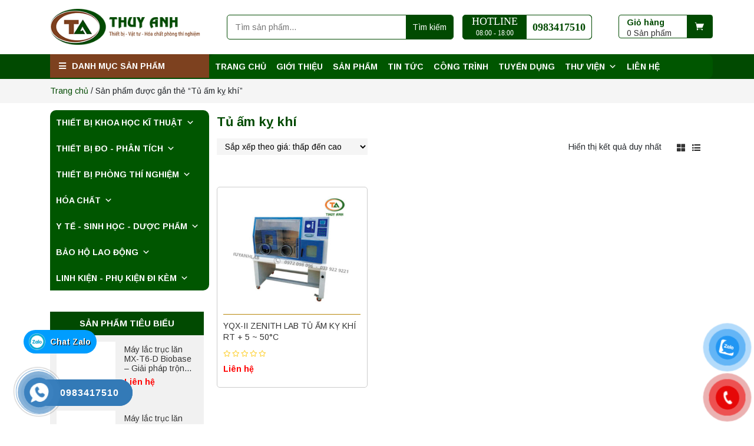

--- FILE ---
content_type: text/html; charset=UTF-8
request_url: https://thuyanhlab.com/tu-khoa/tu-am-ky-khi/
body_size: 31489
content:
<!DOCTYPE html>
<html lang="vi">

<head>
	<meta charset="UTF-8">
	<meta name="viewport" content="width=device-width, initial-scale=1, shrink-to-fit=no">
	<link rel="profile" href="http://gmpg.org/xfn/11">
	<meta name='robots' content='index, follow, max-image-preview:large, max-snippet:-1, max-video-preview:-1' />

	<!-- This site is optimized with the Yoast SEO Premium plugin v18.2.1 (Yoast SEO v26.8) - https://yoast.com/product/yoast-seo-premium-wordpress/ -->
	<title>Tủ ấm kỵ khí - ThuyAnh Lab</title>
	<link rel="canonical" href="https://thuyanhlab.com/tu-khoa/tu-am-ky-khi/" />
	<meta property="og:locale" content="vi_VN" />
	<meta property="og:type" content="article" />
	<meta property="og:title" content="Lưu trữ Tủ ấm kỵ khí" />
	<meta property="og:url" content="https://thuyanhlab.com/tu-khoa/tu-am-ky-khi/" />
	<meta property="og:site_name" content="ThuyAnh Lab" />
	<meta name="twitter:card" content="summary_large_image" />
	<script type="application/ld+json" class="yoast-schema-graph">{"@context":"https://schema.org","@graph":[{"@type":"CollectionPage","@id":"https://thuyanhlab.com/tu-khoa/tu-am-ky-khi/","url":"https://thuyanhlab.com/tu-khoa/tu-am-ky-khi/","name":"Tủ ấm kỵ khí - ThuyAnh Lab","isPartOf":{"@id":"https://thuyanhlab.com/#website"},"primaryImageOfPage":{"@id":"https://thuyanhlab.com/tu-khoa/tu-am-ky-khi/#primaryimage"},"image":{"@id":"https://thuyanhlab.com/tu-khoa/tu-am-ky-khi/#primaryimage"},"thumbnailUrl":"https://thuyanhlab.com/wp-content/uploads/2022/10/YQX-II-tu-am.jpg","breadcrumb":{"@id":"https://thuyanhlab.com/tu-khoa/tu-am-ky-khi/#breadcrumb"},"inLanguage":"vi"},{"@type":"ImageObject","inLanguage":"vi","@id":"https://thuyanhlab.com/tu-khoa/tu-am-ky-khi/#primaryimage","url":"https://thuyanhlab.com/wp-content/uploads/2022/10/YQX-II-tu-am.jpg","contentUrl":"https://thuyanhlab.com/wp-content/uploads/2022/10/YQX-II-tu-am.jpg","width":800,"height":600,"caption":"YQX-II ZEITH LAB Tủ ấm kỵ khí RT + 5 ~ 50 ℃"},{"@type":"BreadcrumbList","@id":"https://thuyanhlab.com/tu-khoa/tu-am-ky-khi/#breadcrumb","itemListElement":[{"@type":"ListItem","position":1,"name":"Trang chủ","item":"https://thuyanhlab.com/"},{"@type":"ListItem","position":2,"name":"Tủ ấm kỵ khí"}]},{"@type":"WebSite","@id":"https://thuyanhlab.com/#website","url":"https://thuyanhlab.com/","name":"ThuyAnh Lab","description":"","publisher":{"@id":"https://thuyanhlab.com/#organization"},"potentialAction":[{"@type":"SearchAction","target":{"@type":"EntryPoint","urlTemplate":"https://thuyanhlab.com/?s={search_term_string}"},"query-input":{"@type":"PropertyValueSpecification","valueRequired":true,"valueName":"search_term_string"}}],"inLanguage":"vi"},{"@type":"Organization","@id":"https://thuyanhlab.com/#organization","name":"CÔNG TY CP ĐẦU TƯ PHÁT TRIỂN THƯƠNG MẠI VÀ DỊCH VỤ THÙY ANH","url":"https://thuyanhlab.com/","logo":{"@type":"ImageObject","inLanguage":"vi","@id":"https://thuyanhlab.com/#/schema/logo/image/","url":"https://thuyanhlab.com/wp-content/uploads/2022/07/logo-4.png","contentUrl":"https://thuyanhlab.com/wp-content/uploads/2022/07/logo-4.png","width":1081,"height":1081,"caption":"CÔNG TY CP ĐẦU TƯ PHÁT TRIỂN THƯƠNG MẠI VÀ DỊCH VỤ THÙY ANH"},"image":{"@id":"https://thuyanhlab.com/#/schema/logo/image/"},"sameAs":["https://www.facebook.com/ThietbivattuPTN"]}]}</script>
	<!-- / Yoast SEO Premium plugin. -->


<link rel='dns-prefetch' href='//www.googletagmanager.com' />
<link rel="alternate" type="application/rss+xml" title="Dòng thông tin ThuyAnh Lab &raquo;" href="https://thuyanhlab.com/feed/" />
<link rel="alternate" type="application/rss+xml" title="ThuyAnh Lab &raquo; Dòng bình luận" href="https://thuyanhlab.com/comments/feed/" />
<link rel="alternate" type="application/rss+xml" title="Nguồn cấp ThuyAnh Lab &raquo; Tủ ấm kỵ khí Thẻ" href="https://thuyanhlab.com/tu-khoa/tu-am-ky-khi/feed/" />
<style id='wp-img-auto-sizes-contain-inline-css' type='text/css'>
img:is([sizes=auto i],[sizes^="auto," i]){contain-intrinsic-size:3000px 1500px}
/*# sourceURL=wp-img-auto-sizes-contain-inline-css */
</style>

<link rel='stylesheet' id='bootstrap-style-css' href='https://thuyanhlab.com/wp-content/themes/3btheme/lib/css/bootstrap.min.css?ver=6.9' type='text/css' media='all' />
<link rel='stylesheet' id='fontawesome-style-css' href='https://thuyanhlab.com/wp-content/themes/3btheme/lib/css/font-awesome-all.css?ver=6.9' type='text/css' media='all' />
<link rel='stylesheet' id='dashicons-css' href='https://thuyanhlab.com/wp-includes/css/dashicons.min.css?ver=6.9' type='text/css' media='all' />
<link rel='stylesheet' id='menu-icons-extra-css' href='https://thuyanhlab.com/wp-content/plugins/ot-flatsome-vertical-menu/libs/menu-icons/css/extra.min.css?ver=0.12.2' type='text/css' media='all' />
<style id='wp-emoji-styles-inline-css' type='text/css'>

	img.wp-smiley, img.emoji {
		display: inline !important;
		border: none !important;
		box-shadow: none !important;
		height: 1em !important;
		width: 1em !important;
		margin: 0 0.07em !important;
		vertical-align: -0.1em !important;
		background: none !important;
		padding: 0 !important;
	}
/*# sourceURL=wp-emoji-styles-inline-css */
</style>
<style id='classic-theme-styles-inline-css' type='text/css'>
/*! This file is auto-generated */
.wp-block-button__link{color:#fff;background-color:#32373c;border-radius:9999px;box-shadow:none;text-decoration:none;padding:calc(.667em + 2px) calc(1.333em + 2px);font-size:1.125em}.wp-block-file__button{background:#32373c;color:#fff;text-decoration:none}
/*# sourceURL=/wp-includes/css/classic-themes.min.css */
</style>
<link rel='stylesheet' id='ot-vertical-menu-css-css' href='https://thuyanhlab.com/wp-content/plugins/ot-flatsome-vertical-menu/assets/css/style.css?ver=1.2.3' type='text/css' media='all' />
<link rel='stylesheet' id='rmp-menu-styles-css' href='https://thuyanhlab.com/wp-content/uploads/rmp-menu/css/rmp-menu.css?ver=10.22.44' type='text/css' media='all' />
<link rel='stylesheet' id='woocommerce-layout-css' href='https://thuyanhlab.com/wp-content/plugins/woocommerce/assets/css/woocommerce-layout.css?ver=10.4.3' type='text/css' media='all' />
<link rel='stylesheet' id='woocommerce-smallscreen-css' href='https://thuyanhlab.com/wp-content/plugins/woocommerce/assets/css/woocommerce-smallscreen.css?ver=10.4.3' type='text/css' media='only screen and (max-width: 768px)' />
<link rel='stylesheet' id='woocommerce-general-css' href='https://thuyanhlab.com/wp-content/plugins/woocommerce/assets/css/woocommerce.css?ver=10.4.3' type='text/css' media='all' />
<style id='woocommerce-inline-inline-css' type='text/css'>
.woocommerce form .form-row .required { visibility: visible; }
/*# sourceURL=woocommerce-inline-inline-css */
</style>
<link rel='stylesheet' id='pzf-style-css' href='https://thuyanhlab.com/wp-content/plugins/button-contact-vr/legacy/css/style.css?ver=1' type='text/css' media='all' />
<link rel='stylesheet' id='hpr-style-css' href='https://thuyanhlab.com/wp-content/plugins/hotline-phone-ring/assets/css/style-2.css?ver=2.0.6' type='text/css' media='all' />
<link rel='stylesheet' id='megamenu-css' href='https://thuyanhlab.com/wp-content/uploads/maxmegamenu/style.css?ver=7e0796' type='text/css' media='all' />
<link rel='stylesheet' id='megamenu-fontawesome-css' href='https://thuyanhlab.com/wp-content/plugins/megamenu-pro/icons/fontawesome/css/font-awesome.min.css?ver=1.7' type='text/css' media='all' />
<link rel='stylesheet' id='megamenu-genericons-css' href='https://thuyanhlab.com/wp-content/plugins/megamenu-pro/icons/genericons/genericons/genericons.css?ver=1.7' type='text/css' media='all' />
<link rel='stylesheet' id='wtb-core-style-css' href='https://thuyanhlab.com/wp-content/themes/3btheme/inc/vc_shortcode/assets/css/wtb_core.css?ver=6.9' type='text/css' media='all' />
<link rel='stylesheet' id='shtheme-style-css' href='https://thuyanhlab.com/wp-content/themes/3btheme/style.css?ver=6.9' type='text/css' media='all' />
<link rel='stylesheet' id='woocommerce-style-css' href='https://thuyanhlab.com/wp-content/themes/3btheme/lib/css/custom-woocommerce.css?ver=6.9' type='text/css' media='all' />
<link rel='stylesheet' id='woocommerce-layout-style-css' href='https://thuyanhlab.com/wp-content/themes/3btheme/lib/css/layout-woocommerce.css?ver=6.9' type='text/css' media='all' />
<script type="text/javascript" src="https://thuyanhlab.com/wp-includes/js/jquery/jquery.min.js?ver=3.7.1" id="jquery-core-js"></script>
<script type="text/javascript" src="https://thuyanhlab.com/wp-includes/js/jquery/jquery-migrate.min.js?ver=3.4.1" id="jquery-migrate-js"></script>
<script type="text/javascript" src="https://thuyanhlab.com/wp-content/plugins/woocommerce/assets/js/jquery-blockui/jquery.blockUI.min.js?ver=2.7.0-wc.10.4.3" id="wc-jquery-blockui-js" data-wp-strategy="defer"></script>
<script type="text/javascript" id="wc-add-to-cart-js-extra">
/* <![CDATA[ */
var wc_add_to_cart_params = {"ajax_url":"/wp-admin/admin-ajax.php","wc_ajax_url":"/?wc-ajax=%%endpoint%%","i18n_view_cart":"Xem gi\u1ecf h\u00e0ng","cart_url":"https://thuyanhlab.com/gio-hang/","is_cart":"","cart_redirect_after_add":"no"};
//# sourceURL=wc-add-to-cart-js-extra
/* ]]> */
</script>
<script type="text/javascript" src="https://thuyanhlab.com/wp-content/plugins/woocommerce/assets/js/frontend/add-to-cart.min.js?ver=10.4.3" id="wc-add-to-cart-js" data-wp-strategy="defer"></script>
<script type="text/javascript" src="https://thuyanhlab.com/wp-content/plugins/woocommerce/assets/js/js-cookie/js.cookie.min.js?ver=2.1.4-wc.10.4.3" id="wc-js-cookie-js" defer="defer" data-wp-strategy="defer"></script>
<script type="text/javascript" id="woocommerce-js-extra">
/* <![CDATA[ */
var woocommerce_params = {"ajax_url":"/wp-admin/admin-ajax.php","wc_ajax_url":"/?wc-ajax=%%endpoint%%","i18n_password_show":"Hi\u1ec3n th\u1ecb m\u1eadt kh\u1ea9u","i18n_password_hide":"\u1ea8n m\u1eadt kh\u1ea9u"};
//# sourceURL=woocommerce-js-extra
/* ]]> */
</script>
<script type="text/javascript" src="https://thuyanhlab.com/wp-content/plugins/woocommerce/assets/js/frontend/woocommerce.min.js?ver=10.4.3" id="woocommerce-js" defer="defer" data-wp-strategy="defer"></script>
<script type="text/javascript" src="https://thuyanhlab.com/wp-content/plugins/js_composer/assets/js/vendors/woocommerce-add-to-cart.js?ver=6.0.1" id="vc_woocommerce-add-to-cart-js-js"></script>

<!-- Đoạn mã Google tag (gtag.js) được thêm bởi Site Kit -->

<!-- Đoạn mã Google Analytics được thêm bởi Site Kit -->
<script type="text/javascript" src="https://www.googletagmanager.com/gtag/js?id=G-WSGSXEY2S4" id="google_gtagjs-js" async></script>
<script type="text/javascript" id="google_gtagjs-js-after">
/* <![CDATA[ */
window.dataLayer = window.dataLayer || [];function gtag(){dataLayer.push(arguments);}
gtag("set","linker",{"domains":["thuyanhlab.com"]});
gtag("js", new Date());
gtag("set", "developer_id.dZTNiMT", true);
gtag("config", "G-WSGSXEY2S4");
//# sourceURL=google_gtagjs-js-after
/* ]]> */
</script>

<!-- Kết thúc đoạn mã Google tag (gtag.js) được thêm bởi Site Kit -->
<link rel="https://api.w.org/" href="https://thuyanhlab.com/wp-json/" /><link rel="alternate" title="JSON" type="application/json" href="https://thuyanhlab.com/wp-json/wp/v2/product_tag/12864" /><link rel="EditURI" type="application/rsd+xml" title="RSD" href="https://thuyanhlab.com/xmlrpc.php?rsd" />
<meta name="generator" content="WordPress 6.9" />
<meta name="generator" content="WooCommerce 10.4.3" />

<link rel="stylesheet" href="https://thuyanhlab.com/wp-content/plugins/count-per-day/counter.css" type="text/css" />
<meta name="generator" content="Site Kit by Google 1.152.1" /><meta name="generator" content="Redux 4.5.10" />			<style>
				.hotline-phone-ring-circle {
					border-color: #3b81bf;
				}
				.hotline-phone-ring-circle-fill, .hotline-phone-ring-img-circle, .hotline-bar {
					background-color: #3b81bf;
				}
			</style>

							<style>
					.hotline-phone-ring-wrap {
						 left: 20px;						 bottom: 20px;					}
				</style>
					<noscript><style>.woocommerce-product-gallery{ opacity: 1 !important; }</style></noscript>
	<meta name="generator" content="Powered by WPBakery Page Builder - drag and drop page builder for WordPress."/>
<meta name="google-site-verification" content="QMHQhKHlUXPJcebYU3uxBTq6obtFQSzGlFBDUSokTeA" /><link rel="shortcut icon" href="http://thuyanhlab.com/wp-content/uploads/2021/06/logo.png" type="image/x-icon" /><link rel="icon" href="https://thuyanhlab.com/wp-content/uploads/2021/06/cropped-logo-32x32.png" sizes="32x32" />
<link rel="icon" href="https://thuyanhlab.com/wp-content/uploads/2021/06/cropped-logo-192x192.png" sizes="192x192" />
<link rel="apple-touch-icon" href="https://thuyanhlab.com/wp-content/uploads/2021/06/cropped-logo-180x180.png" />
<meta name="msapplication-TileImage" content="https://thuyanhlab.com/wp-content/uploads/2021/06/cropped-logo-270x270.png" />
<noscript><style type="text/css"> .wpb_animate_when_almost_visible { opacity: 1; }</style></noscript><style type="text/css">/** Mega Menu CSS: fs **/</style>
	<meta name="google-site-verification" content="68aV_D5d1JGa683FqvcZ9iaLRx6iNdNjj5iGFJvWmsw" />
<style id='global-styles-inline-css' type='text/css'>
:root{--wp--preset--aspect-ratio--square: 1;--wp--preset--aspect-ratio--4-3: 4/3;--wp--preset--aspect-ratio--3-4: 3/4;--wp--preset--aspect-ratio--3-2: 3/2;--wp--preset--aspect-ratio--2-3: 2/3;--wp--preset--aspect-ratio--16-9: 16/9;--wp--preset--aspect-ratio--9-16: 9/16;--wp--preset--color--black: #000000;--wp--preset--color--cyan-bluish-gray: #abb8c3;--wp--preset--color--white: #ffffff;--wp--preset--color--pale-pink: #f78da7;--wp--preset--color--vivid-red: #cf2e2e;--wp--preset--color--luminous-vivid-orange: #ff6900;--wp--preset--color--luminous-vivid-amber: #fcb900;--wp--preset--color--light-green-cyan: #7bdcb5;--wp--preset--color--vivid-green-cyan: #00d084;--wp--preset--color--pale-cyan-blue: #8ed1fc;--wp--preset--color--vivid-cyan-blue: #0693e3;--wp--preset--color--vivid-purple: #9b51e0;--wp--preset--gradient--vivid-cyan-blue-to-vivid-purple: linear-gradient(135deg,rgb(6,147,227) 0%,rgb(155,81,224) 100%);--wp--preset--gradient--light-green-cyan-to-vivid-green-cyan: linear-gradient(135deg,rgb(122,220,180) 0%,rgb(0,208,130) 100%);--wp--preset--gradient--luminous-vivid-amber-to-luminous-vivid-orange: linear-gradient(135deg,rgb(252,185,0) 0%,rgb(255,105,0) 100%);--wp--preset--gradient--luminous-vivid-orange-to-vivid-red: linear-gradient(135deg,rgb(255,105,0) 0%,rgb(207,46,46) 100%);--wp--preset--gradient--very-light-gray-to-cyan-bluish-gray: linear-gradient(135deg,rgb(238,238,238) 0%,rgb(169,184,195) 100%);--wp--preset--gradient--cool-to-warm-spectrum: linear-gradient(135deg,rgb(74,234,220) 0%,rgb(151,120,209) 20%,rgb(207,42,186) 40%,rgb(238,44,130) 60%,rgb(251,105,98) 80%,rgb(254,248,76) 100%);--wp--preset--gradient--blush-light-purple: linear-gradient(135deg,rgb(255,206,236) 0%,rgb(152,150,240) 100%);--wp--preset--gradient--blush-bordeaux: linear-gradient(135deg,rgb(254,205,165) 0%,rgb(254,45,45) 50%,rgb(107,0,62) 100%);--wp--preset--gradient--luminous-dusk: linear-gradient(135deg,rgb(255,203,112) 0%,rgb(199,81,192) 50%,rgb(65,88,208) 100%);--wp--preset--gradient--pale-ocean: linear-gradient(135deg,rgb(255,245,203) 0%,rgb(182,227,212) 50%,rgb(51,167,181) 100%);--wp--preset--gradient--electric-grass: linear-gradient(135deg,rgb(202,248,128) 0%,rgb(113,206,126) 100%);--wp--preset--gradient--midnight: linear-gradient(135deg,rgb(2,3,129) 0%,rgb(40,116,252) 100%);--wp--preset--font-size--small: 13px;--wp--preset--font-size--medium: 20px;--wp--preset--font-size--large: 36px;--wp--preset--font-size--x-large: 42px;--wp--preset--spacing--20: 0.44rem;--wp--preset--spacing--30: 0.67rem;--wp--preset--spacing--40: 1rem;--wp--preset--spacing--50: 1.5rem;--wp--preset--spacing--60: 2.25rem;--wp--preset--spacing--70: 3.38rem;--wp--preset--spacing--80: 5.06rem;--wp--preset--shadow--natural: 6px 6px 9px rgba(0, 0, 0, 0.2);--wp--preset--shadow--deep: 12px 12px 50px rgba(0, 0, 0, 0.4);--wp--preset--shadow--sharp: 6px 6px 0px rgba(0, 0, 0, 0.2);--wp--preset--shadow--outlined: 6px 6px 0px -3px rgb(255, 255, 255), 6px 6px rgb(0, 0, 0);--wp--preset--shadow--crisp: 6px 6px 0px rgb(0, 0, 0);}:where(.is-layout-flex){gap: 0.5em;}:where(.is-layout-grid){gap: 0.5em;}body .is-layout-flex{display: flex;}.is-layout-flex{flex-wrap: wrap;align-items: center;}.is-layout-flex > :is(*, div){margin: 0;}body .is-layout-grid{display: grid;}.is-layout-grid > :is(*, div){margin: 0;}:where(.wp-block-columns.is-layout-flex){gap: 2em;}:where(.wp-block-columns.is-layout-grid){gap: 2em;}:where(.wp-block-post-template.is-layout-flex){gap: 1.25em;}:where(.wp-block-post-template.is-layout-grid){gap: 1.25em;}.has-black-color{color: var(--wp--preset--color--black) !important;}.has-cyan-bluish-gray-color{color: var(--wp--preset--color--cyan-bluish-gray) !important;}.has-white-color{color: var(--wp--preset--color--white) !important;}.has-pale-pink-color{color: var(--wp--preset--color--pale-pink) !important;}.has-vivid-red-color{color: var(--wp--preset--color--vivid-red) !important;}.has-luminous-vivid-orange-color{color: var(--wp--preset--color--luminous-vivid-orange) !important;}.has-luminous-vivid-amber-color{color: var(--wp--preset--color--luminous-vivid-amber) !important;}.has-light-green-cyan-color{color: var(--wp--preset--color--light-green-cyan) !important;}.has-vivid-green-cyan-color{color: var(--wp--preset--color--vivid-green-cyan) !important;}.has-pale-cyan-blue-color{color: var(--wp--preset--color--pale-cyan-blue) !important;}.has-vivid-cyan-blue-color{color: var(--wp--preset--color--vivid-cyan-blue) !important;}.has-vivid-purple-color{color: var(--wp--preset--color--vivid-purple) !important;}.has-black-background-color{background-color: var(--wp--preset--color--black) !important;}.has-cyan-bluish-gray-background-color{background-color: var(--wp--preset--color--cyan-bluish-gray) !important;}.has-white-background-color{background-color: var(--wp--preset--color--white) !important;}.has-pale-pink-background-color{background-color: var(--wp--preset--color--pale-pink) !important;}.has-vivid-red-background-color{background-color: var(--wp--preset--color--vivid-red) !important;}.has-luminous-vivid-orange-background-color{background-color: var(--wp--preset--color--luminous-vivid-orange) !important;}.has-luminous-vivid-amber-background-color{background-color: var(--wp--preset--color--luminous-vivid-amber) !important;}.has-light-green-cyan-background-color{background-color: var(--wp--preset--color--light-green-cyan) !important;}.has-vivid-green-cyan-background-color{background-color: var(--wp--preset--color--vivid-green-cyan) !important;}.has-pale-cyan-blue-background-color{background-color: var(--wp--preset--color--pale-cyan-blue) !important;}.has-vivid-cyan-blue-background-color{background-color: var(--wp--preset--color--vivid-cyan-blue) !important;}.has-vivid-purple-background-color{background-color: var(--wp--preset--color--vivid-purple) !important;}.has-black-border-color{border-color: var(--wp--preset--color--black) !important;}.has-cyan-bluish-gray-border-color{border-color: var(--wp--preset--color--cyan-bluish-gray) !important;}.has-white-border-color{border-color: var(--wp--preset--color--white) !important;}.has-pale-pink-border-color{border-color: var(--wp--preset--color--pale-pink) !important;}.has-vivid-red-border-color{border-color: var(--wp--preset--color--vivid-red) !important;}.has-luminous-vivid-orange-border-color{border-color: var(--wp--preset--color--luminous-vivid-orange) !important;}.has-luminous-vivid-amber-border-color{border-color: var(--wp--preset--color--luminous-vivid-amber) !important;}.has-light-green-cyan-border-color{border-color: var(--wp--preset--color--light-green-cyan) !important;}.has-vivid-green-cyan-border-color{border-color: var(--wp--preset--color--vivid-green-cyan) !important;}.has-pale-cyan-blue-border-color{border-color: var(--wp--preset--color--pale-cyan-blue) !important;}.has-vivid-cyan-blue-border-color{border-color: var(--wp--preset--color--vivid-cyan-blue) !important;}.has-vivid-purple-border-color{border-color: var(--wp--preset--color--vivid-purple) !important;}.has-vivid-cyan-blue-to-vivid-purple-gradient-background{background: var(--wp--preset--gradient--vivid-cyan-blue-to-vivid-purple) !important;}.has-light-green-cyan-to-vivid-green-cyan-gradient-background{background: var(--wp--preset--gradient--light-green-cyan-to-vivid-green-cyan) !important;}.has-luminous-vivid-amber-to-luminous-vivid-orange-gradient-background{background: var(--wp--preset--gradient--luminous-vivid-amber-to-luminous-vivid-orange) !important;}.has-luminous-vivid-orange-to-vivid-red-gradient-background{background: var(--wp--preset--gradient--luminous-vivid-orange-to-vivid-red) !important;}.has-very-light-gray-to-cyan-bluish-gray-gradient-background{background: var(--wp--preset--gradient--very-light-gray-to-cyan-bluish-gray) !important;}.has-cool-to-warm-spectrum-gradient-background{background: var(--wp--preset--gradient--cool-to-warm-spectrum) !important;}.has-blush-light-purple-gradient-background{background: var(--wp--preset--gradient--blush-light-purple) !important;}.has-blush-bordeaux-gradient-background{background: var(--wp--preset--gradient--blush-bordeaux) !important;}.has-luminous-dusk-gradient-background{background: var(--wp--preset--gradient--luminous-dusk) !important;}.has-pale-ocean-gradient-background{background: var(--wp--preset--gradient--pale-ocean) !important;}.has-electric-grass-gradient-background{background: var(--wp--preset--gradient--electric-grass) !important;}.has-midnight-gradient-background{background: var(--wp--preset--gradient--midnight) !important;}.has-small-font-size{font-size: var(--wp--preset--font-size--small) !important;}.has-medium-font-size{font-size: var(--wp--preset--font-size--medium) !important;}.has-large-font-size{font-size: var(--wp--preset--font-size--large) !important;}.has-x-large-font-size{font-size: var(--wp--preset--font-size--x-large) !important;}
/*# sourceURL=global-styles-inline-css */
</style>
<link rel='stylesheet' id='redux-custom-fonts-css' href='//thuyanhlab.com/wp-content/uploads/redux/custom-fonts/fonts.css?ver=1674181879' type='text/css' media='all' />
<link rel='stylesheet' id='slick-style-css' href='https://thuyanhlab.com/wp-content/themes/3btheme/lib/css/slick/slick.css?ver=6.9' type='text/css' media='all' />
<link rel='stylesheet' id='slick-theme-style-css' href='https://thuyanhlab.com/wp-content/themes/3btheme/lib/css/slick/slick-theme.css?ver=6.9' type='text/css' media='all' />
<link rel='stylesheet' id='phonering-style-css' href='https://thuyanhlab.com/wp-content/themes/3btheme/lib/css/phone-ring.css?ver=6.9' type='text/css' media='all' />
</head>


<body class="archive tax-product_tag term-tu-am-ky-khi term-12864 wp-theme-3btheme theme-3btheme ot-vertical-menu ot-overplay ot-menu-show-home woocommerce woocommerce-page woocommerce-no-js mega-menu-menu-1 mega-menu-menu-3 metaslider-plugin wpb-js-composer js-comp-ver-6.0.1 vc_responsive sidebar-content site-full-width" itemscope="itemscope" itemtype="http://schema.org/WebPage">

	    <nav id="mobilenav">
        <div class="mobilenav__inner">
            <div class="toplg">
                <h3>MENU</h3>
            </div>
            <div class="menu-san-pham-container"><ul id="menu-main" class="mobile-menu"><li id="menu-item-3915" class="menu-item menu-item-type-taxonomy menu-item-object-product_cat menu-item-has-children menu-item-3915"><a href="https://thuyanhlab.com/danh-muc/thiet-bi-khoa-hoc-ki-thuat/">Thiết bị khoa học kĩ thuật</a>
<ul class="sub-menu">
	<li id="menu-item-3916" class="menu-item menu-item-type-taxonomy menu-item-object-product_cat menu-item-has-children menu-item-3916"><a href="https://thuyanhlab.com/danh-muc/thiet-bi-khoa-hoc-ki-thuat/tu-am/">Tủ ấm</a>
	<ul class="sub-menu">
		<li id="menu-item-3994" class="menu-item menu-item-type-taxonomy menu-item-object-product_cat menu-item-3994"><a href="https://thuyanhlab.com/danh-muc/thiet-bi-khoa-hoc-ki-thuat/tu-am/tu-am-lanh/">Tủ ấm lạnh</a></li>
		<li id="menu-item-3995" class="menu-item menu-item-type-taxonomy menu-item-object-product_cat menu-item-3995"><a href="https://thuyanhlab.com/danh-muc/thiet-bi-khoa-hoc-ki-thuat/tu-am/tu-am-co2/">Tủ ấm CO2</a></li>
		<li id="menu-item-3996" class="menu-item menu-item-type-taxonomy menu-item-object-product_cat menu-item-3996"><a href="https://thuyanhlab.com/danh-muc/thiet-bi-khoa-hoc-ki-thuat/tu-am/tu-am-doi-luu-tu-nhien/">Tủ ấm đối lưu tự nhiên</a></li>
		<li id="menu-item-3997" class="menu-item menu-item-type-taxonomy menu-item-object-product_cat menu-item-3997"><a href="https://thuyanhlab.com/danh-muc/thiet-bi-khoa-hoc-ki-thuat/tu-am/tu-am-doi-luu-cuong-buc/">Tủ ấm đối lưu cưỡng bức</a></li>
		<li id="menu-item-3998" class="menu-item menu-item-type-taxonomy menu-item-object-product_cat menu-item-3998"><a href="https://thuyanhlab.com/danh-muc/thiet-bi-khoa-hoc-ki-thuat/tu-am/tu-am-gia-nhiet/">Tủ ấm gia nhiệt</a></li>
		<li id="menu-item-3999" class="menu-item menu-item-type-taxonomy menu-item-object-product_cat menu-item-3999"><a href="https://thuyanhlab.com/danh-muc/thiet-bi-khoa-hoc-ki-thuat/tu-am/tu-am-lac/">Tủ ấm lắc</a></li>
	</ul>
</li>
	<li id="menu-item-3917" class="menu-item menu-item-type-taxonomy menu-item-object-product_cat menu-item-has-children menu-item-3917"><a href="https://thuyanhlab.com/danh-muc/thiet-bi-khoa-hoc-ki-thuat/tu-say/">Tủ sấy</a>
	<ul class="sub-menu">
		<li id="menu-item-4000" class="menu-item menu-item-type-taxonomy menu-item-object-product_cat menu-item-4000"><a href="https://thuyanhlab.com/danh-muc/thiet-bi-khoa-hoc-ki-thuat/tu-say/tu-say-chan-khong/">Tủ sấy chân không</a></li>
		<li id="menu-item-4001" class="menu-item menu-item-type-taxonomy menu-item-object-product_cat menu-item-4001"><a href="https://thuyanhlab.com/danh-muc/thiet-bi-khoa-hoc-ki-thuat/tu-say/tu-say-cong-nghiep/">Tủ sấy công nghiệp</a></li>
		<li id="menu-item-4002" class="menu-item menu-item-type-taxonomy menu-item-object-product_cat menu-item-4002"><a href="https://thuyanhlab.com/danh-muc/thiet-bi-khoa-hoc-ki-thuat/tu-say/tu-say-doi-luu-cuong-buc/">Tủ sấy đối lưu cưỡng bức</a></li>
		<li id="menu-item-4003" class="menu-item menu-item-type-taxonomy menu-item-object-product_cat menu-item-4003"><a href="https://thuyanhlab.com/danh-muc/thiet-bi-khoa-hoc-ki-thuat/tu-say/tu-say-doi-luu-tu-nhien/">Tủ sấy đối lưu tự nhiên</a></li>
		<li id="menu-item-4004" class="menu-item menu-item-type-taxonomy menu-item-object-product_cat menu-item-4004"><a href="https://thuyanhlab.com/danh-muc/thiet-bi-khoa-hoc-ki-thuat/tu-say/tu-say-lanh-say-thang-hoa/">Tủ sấy lạnh – sấy thăng hoa</a></li>
		<li id="menu-item-4005" class="menu-item menu-item-type-taxonomy menu-item-object-product_cat menu-item-4005"><a href="https://thuyanhlab.com/danh-muc/thiet-bi-khoa-hoc-ki-thuat/tu-say/tu-say-nhiet-do-cao/">Tủ sấy nhiệt độ cao</a></li>
	</ul>
</li>
	<li id="menu-item-3922" class="menu-item menu-item-type-taxonomy menu-item-object-product_cat menu-item-has-children menu-item-3922"><a href="https://thuyanhlab.com/danh-muc/thiet-bi-khoa-hoc-ki-thuat/tu-hut/">Tủ hút</a>
	<ul class="sub-menu">
		<li id="menu-item-4006" class="menu-item menu-item-type-taxonomy menu-item-object-product_cat menu-item-4006"><a href="https://thuyanhlab.com/danh-muc/thiet-bi-khoa-hoc-ki-thuat/tu-hut/co-duong-ong/">Có đường ống</a></li>
		<li id="menu-item-4007" class="menu-item menu-item-type-taxonomy menu-item-object-product_cat menu-item-4007"><a href="https://thuyanhlab.com/danh-muc/thiet-bi-khoa-hoc-ki-thuat/tu-hut/khong-duong-ong/">Không đường ống</a></li>
	</ul>
</li>
	<li id="menu-item-3919" class="menu-item menu-item-type-taxonomy menu-item-object-product_cat menu-item-has-children menu-item-3919"><a href="https://thuyanhlab.com/danh-muc/thiet-bi-khoa-hoc-ki-thuat/tu-an-toan-sinh-hoc/">Tủ an toàn sinh học</a>
	<ul class="sub-menu">
		<li id="menu-item-3983" class="menu-item menu-item-type-taxonomy menu-item-object-product_cat menu-item-3983"><a href="https://thuyanhlab.com/danh-muc/thiet-bi-khoa-hoc-ki-thuat/tu-an-toan-sinh-hoc/tu-an-toan-sinh-hoc-cap-1/">Tủ an toàn sinh học cấp 1</a></li>
		<li id="menu-item-3984" class="menu-item menu-item-type-taxonomy menu-item-object-product_cat menu-item-3984"><a href="https://thuyanhlab.com/danh-muc/thiet-bi-khoa-hoc-ki-thuat/tu-an-toan-sinh-hoc/tu-an-toan-sinh-hoc-cap-2/">Tủ an toàn sinh học cấp 2</a></li>
		<li id="menu-item-3985" class="menu-item menu-item-type-taxonomy menu-item-object-product_cat menu-item-3985"><a href="https://thuyanhlab.com/danh-muc/thiet-bi-khoa-hoc-ki-thuat/tu-an-toan-sinh-hoc/tu-an-toan-sinh-hoc-cap-3/">Tủ an toàn sinh học cấp 3</a></li>
	</ul>
</li>
	<li id="menu-item-3920" class="menu-item menu-item-type-taxonomy menu-item-object-product_cat menu-item-3920"><a href="https://thuyanhlab.com/danh-muc/thiet-bi-khoa-hoc-ki-thuat/tu-cay-vi-sinh/">Tủ cấy vi sinh</a></li>
	<li id="menu-item-3925" class="menu-item menu-item-type-taxonomy menu-item-object-product_cat menu-item-has-children menu-item-3925"><a href="https://thuyanhlab.com/danh-muc/thiet-bi-khoa-hoc-ki-thuat/may-cat/">Máy cất</a>
	<ul class="sub-menu">
		<li id="menu-item-3988" class="menu-item menu-item-type-taxonomy menu-item-object-product_cat menu-item-3988"><a href="https://thuyanhlab.com/danh-muc/thiet-bi-khoa-hoc-ki-thuat/may-cat/may-cat-nuoc/">Máy cất nước</a></li>
		<li id="menu-item-3989" class="menu-item menu-item-type-taxonomy menu-item-object-product_cat menu-item-3989"><a href="https://thuyanhlab.com/danh-muc/thiet-bi-khoa-hoc-ki-thuat/may-cat/may-cat-dam/">Máy cất đạm</a></li>
	</ul>
</li>
	<li id="menu-item-3926" class="menu-item menu-item-type-taxonomy menu-item-object-product_cat menu-item-has-children menu-item-3926"><a href="https://thuyanhlab.com/danh-muc/thiet-bi-khoa-hoc-ki-thuat/may-khuay/">Máy khuấy</a>
	<ul class="sub-menu">
		<li id="menu-item-3990" class="menu-item menu-item-type-taxonomy menu-item-object-product_cat menu-item-3990"><a href="https://thuyanhlab.com/danh-muc/thiet-bi-khoa-hoc-ki-thuat/may-khuay/may-khuay-dua/">Máy khuấy đũa</a></li>
		<li id="menu-item-3991" class="menu-item menu-item-type-taxonomy menu-item-object-product_cat menu-item-3991"><a href="https://thuyanhlab.com/danh-muc/thiet-bi-khoa-hoc-ki-thuat/may-khuay/may-khuay-tu-khong-gia-nhiet/">Máy khuấy từ không gia nhiệt</a></li>
		<li id="menu-item-3992" class="menu-item menu-item-type-taxonomy menu-item-object-product_cat menu-item-3992"><a href="https://thuyanhlab.com/danh-muc/thiet-bi-khoa-hoc-ki-thuat/may-khuay/may-khuay-tu-gia-nhiet/">Máy khuấy từ gia nhiệt</a></li>
		<li id="menu-item-3993" class="menu-item menu-item-type-taxonomy menu-item-object-product_cat menu-item-3993"><a href="https://thuyanhlab.com/danh-muc/thiet-bi-khoa-hoc-ki-thuat/may-khuay/may-khuay-nhieu-vi-tri/">Máy khuấy nhiều vị trí</a></li>
	</ul>
</li>
	<li id="menu-item-3928" class="menu-item menu-item-type-taxonomy menu-item-object-product_cat menu-item-has-children menu-item-3928"><a href="https://thuyanhlab.com/danh-muc/thiet-bi-khoa-hoc-ki-thuat/thiet-bi-bao-quan-lam-lanh/">Bảo quản &#8211; làm lạnh</a>
	<ul class="sub-menu">
		<li id="menu-item-4011" class="menu-item menu-item-type-taxonomy menu-item-object-product_cat menu-item-4011"><a href="https://thuyanhlab.com/danh-muc/thiet-bi-khoa-hoc-ki-thuat/thiet-bi-bao-quan-lam-lanh/tu-bao-quan-vacxin-duoc-pham/">Tủ BQ Vacxin – Dược phẩm</a></li>
		<li id="menu-item-4010" class="menu-item menu-item-type-taxonomy menu-item-object-product_cat menu-item-4010"><a href="https://thuyanhlab.com/danh-muc/thiet-bi-khoa-hoc-ki-thuat/thiet-bi-bao-quan-lam-lanh/thiet-bi-lam-lanh-dong-khi/">Thiết bị làm lạnh dòng khí</a></li>
		<li id="menu-item-4008" class="menu-item menu-item-type-taxonomy menu-item-object-product_cat menu-item-4008"><a href="https://thuyanhlab.com/danh-muc/thiet-bi-khoa-hoc-ki-thuat/thiet-bi-bao-quan-lam-lanh/tu-lanh-am-sau/">Tủ lạnh âm sâu</a></li>
		<li id="menu-item-4009" class="menu-item menu-item-type-taxonomy menu-item-object-product_cat menu-item-4009"><a href="https://thuyanhlab.com/danh-muc/thiet-bi-khoa-hoc-ki-thuat/thiet-bi-bao-quan-lam-lanh/tu-bao-quan-tu-lanh/">Tủ bảo quản &#8211; Tủ lạnh</a></li>
		<li id="menu-item-4012" class="menu-item menu-item-type-taxonomy menu-item-object-product_cat menu-item-4012"><a href="https://thuyanhlab.com/danh-muc/thiet-bi-khoa-hoc-ki-thuat/thiet-bi-bao-quan-lam-lanh/tu-bao-quan-sinh-pham/">Tủ bảo quản sinh phẩm</a></li>
		<li id="menu-item-4013" class="menu-item menu-item-type-taxonomy menu-item-object-product_cat menu-item-4013"><a href="https://thuyanhlab.com/danh-muc/thiet-bi-khoa-hoc-ki-thuat/thiet-bi-bao-quan-lam-lanh/may-dong-kho/">Máy đông khô</a></li>
	</ul>
</li>
	<li id="menu-item-3927" class="menu-item menu-item-type-taxonomy menu-item-object-product_cat menu-item-3927"><a href="https://thuyanhlab.com/danh-muc/thiet-bi-khoa-hoc-ki-thuat/noi-hap-tiet-trung/">Nồi hấp tiệt trùng</a></li>
	<li id="menu-item-3918" class="menu-item menu-item-type-taxonomy menu-item-object-product_cat menu-item-3918"><a href="https://thuyanhlab.com/danh-muc/thiet-bi-khoa-hoc-ki-thuat/bom-hut-chan-khong/">Bơm hút chân không</a></li>
	<li id="menu-item-3924" class="menu-item menu-item-type-taxonomy menu-item-object-product_cat menu-item-has-children menu-item-3924"><a href="https://thuyanhlab.com/danh-muc/thiet-bi-khoa-hoc-ki-thuat/dung-cu-xu-ly-mau/">Dụng cụ xử lý mẫu</a>
	<ul class="sub-menu">
		<li id="menu-item-3986" class="menu-item menu-item-type-taxonomy menu-item-object-product_cat menu-item-3986"><a href="https://thuyanhlab.com/danh-muc/thiet-bi-khoa-hoc-ki-thuat/dung-cu-xu-ly-mau/dung-cu-lay-mau/">Dụng cụ lấy mẫu</a></li>
		<li id="menu-item-3987" class="menu-item menu-item-type-taxonomy menu-item-object-product_cat menu-item-3987"><a href="https://thuyanhlab.com/danh-muc/thiet-bi-khoa-hoc-ki-thuat/dung-cu-xu-ly-mau/dung-cu-dung-mau/">Dụng cụ đựng mẫu</a></li>
	</ul>
</li>
	<li id="menu-item-4044" class="menu-item menu-item-type-taxonomy menu-item-object-product_cat menu-item-4044"><a href="https://thuyanhlab.com/danh-muc/thiet-bi-khoa-hoc-ki-thuat/tu-vi-khi-hau/">Tủ vi khí hậu</a></li>
	<li id="menu-item-4127" class="menu-item menu-item-type-taxonomy menu-item-object-product_cat menu-item-has-children menu-item-4127"><a href="https://thuyanhlab.com/danh-muc/thiet-bi-khoa-hoc-ki-thuat/may-lac/">Máy lắc</a>
	<ul class="sub-menu">
		<li id="menu-item-4122" class="menu-item menu-item-type-taxonomy menu-item-object-product_cat menu-item-4122"><a href="https://thuyanhlab.com/danh-muc/thiet-bi-khoa-hoc-ki-thuat/may-lac/may-lac-vortex/">Máy lắc Vortex</a></li>
		<li id="menu-item-4123" class="menu-item menu-item-type-taxonomy menu-item-object-product_cat menu-item-4123"><a href="https://thuyanhlab.com/danh-muc/thiet-bi-khoa-hoc-ki-thuat/may-lac/may-lac-tron/">Máy lắc tròn</a></li>
		<li id="menu-item-4124" class="menu-item menu-item-type-taxonomy menu-item-object-product_cat menu-item-4124"><a href="https://thuyanhlab.com/danh-muc/thiet-bi-khoa-hoc-ki-thuat/may-lac/may-lac-ngang/">Máy lắc ngang</a></li>
		<li id="menu-item-4126" class="menu-item menu-item-type-taxonomy menu-item-object-product_cat menu-item-4126"><a href="https://thuyanhlab.com/danh-muc/thiet-bi-khoa-hoc-ki-thuat/may-lac/may-lac-3-chieu/">Máy lắc 3 chiều</a></li>
		<li id="menu-item-4125" class="menu-item menu-item-type-taxonomy menu-item-object-product_cat menu-item-4125"><a href="https://thuyanhlab.com/danh-muc/thiet-bi-khoa-hoc-ki-thuat/may-lac/may-lac-tron-dang-truc-quay/">Máy lắc trộn dạng trục quay</a></li>
	</ul>
</li>
	<li id="menu-item-4595" class="menu-item menu-item-type-taxonomy menu-item-object-product_cat menu-item-4595"><a href="https://thuyanhlab.com/danh-muc/thiet-bi-khoa-hoc-ki-thuat/may-ly-tam/">Máy ly tâm</a></li>
	<li id="menu-item-4596" class="menu-item menu-item-type-taxonomy menu-item-object-product_cat menu-item-4596"><a href="https://thuyanhlab.com/danh-muc/thiet-bi-khoa-hoc-ki-thuat/tu-thao-tac-pcr/">Tủ thao tác PCR</a></li>
	<li id="menu-item-4599" class="menu-item menu-item-type-taxonomy menu-item-object-product_cat menu-item-has-children menu-item-4599"><a href="https://thuyanhlab.com/danh-muc/thiet-bi-khoa-hoc-ki-thuat/thiet-bi-tuyen/">Thiết bị tuyển</a>
	<ul class="sub-menu">
		<li id="menu-item-4597" class="menu-item menu-item-type-taxonomy menu-item-object-product_cat menu-item-4597"><a href="https://thuyanhlab.com/danh-muc/thiet-bi-khoa-hoc-ki-thuat/thiet-bi-tuyen/tuyen-tu/">Tuyển từ</a></li>
		<li id="menu-item-4598" class="menu-item menu-item-type-taxonomy menu-item-object-product_cat menu-item-4598"><a href="https://thuyanhlab.com/danh-muc/thiet-bi-khoa-hoc-ki-thuat/thiet-bi-tuyen/tuyen-noi/">Tuyển nổi</a></li>
	</ul>
</li>
	<li id="menu-item-4600" class="menu-item menu-item-type-taxonomy menu-item-object-product_cat menu-item-4600"><a href="https://thuyanhlab.com/danh-muc/thiet-bi-khoa-hoc-ki-thuat/be-on-nhiet-dieu-nhiet/">Bể ổn nhiệt ( điều nhiệt )</a></li>
	<li id="menu-item-4601" class="menu-item menu-item-type-taxonomy menu-item-object-product_cat menu-item-has-children menu-item-4601"><a href="https://thuyanhlab.com/danh-muc/thiet-bi-khoa-hoc-ki-thuat/thiet-bi-loc/">Thiết bị lọc</a>
	<ul class="sub-menu">
		<li id="menu-item-4602" class="menu-item menu-item-type-taxonomy menu-item-object-product_cat menu-item-4602"><a href="https://thuyanhlab.com/danh-muc/thiet-bi-khoa-hoc-ki-thuat/thiet-bi-loc/loc-nuoc/">Lọc nước</a></li>
		<li id="menu-item-4603" class="menu-item menu-item-type-taxonomy menu-item-object-product_cat menu-item-4603"><a href="https://thuyanhlab.com/danh-muc/thiet-bi-khoa-hoc-ki-thuat/thiet-bi-loc/loc-khong-khi/">Lọc không khí</a></li>
	</ul>
</li>
	<li id="menu-item-8680" class="menu-item menu-item-type-taxonomy menu-item-object-product_cat menu-item-8680"><a href="https://thuyanhlab.com/danh-muc/thiet-bi-khoa-hoc-ki-thuat/be-rua-sieu-am/">Bể rửa siêu âm</a></li>
	<li id="menu-item-8698" class="menu-item menu-item-type-taxonomy menu-item-object-product_cat menu-item-8698"><a href="https://thuyanhlab.com/danh-muc/thiet-bi-khoa-hoc-ki-thuat/lo-nung/">Lò nung</a></li>
	<li id="menu-item-9064" class="menu-item menu-item-type-taxonomy menu-item-object-product_cat menu-item-9064"><a href="https://thuyanhlab.com/danh-muc/thiet-bi-khoa-hoc-ki-thuat/may-dap-nghien/">Máy đập &#8211; nghiền</a></li>
	<li id="menu-item-9761" class="menu-item menu-item-type-taxonomy menu-item-object-product_cat menu-item-9761"><a href="https://thuyanhlab.com/danh-muc/thiet-bi-khoa-hoc-ki-thuat/thiet-bi-gia-nhiet/">Thiết bị gia nhiệt</a></li>
	<li id="menu-item-9787" class="menu-item menu-item-type-taxonomy menu-item-object-product_cat menu-item-9787"><a href="https://thuyanhlab.com/danh-muc/thiet-bi-khoa-hoc-ki-thuat/may-co-quay-chan-khong/">Máy cô quay chân không</a></li>
</ul>
</li>
<li id="menu-item-3914" class="menu-item menu-item-type-taxonomy menu-item-object-product_cat menu-item-has-children menu-item-3914"><a href="https://thuyanhlab.com/danh-muc/thiet-bi-do-phan-tich/">Thiết bị Đo &#8211; Phân tích</a>
<ul class="sub-menu">
	<li id="menu-item-3912" class="menu-item menu-item-type-taxonomy menu-item-object-product_cat menu-item-has-children menu-item-3912"><a href="https://thuyanhlab.com/danh-muc/thiet-bi-do-phan-tich/thiet-bi-phan-tich/">Thiết bị phân tích ( TBPT )</a>
	<ul class="sub-menu">
		<li id="menu-item-3972" class="menu-item menu-item-type-taxonomy menu-item-object-product_cat menu-item-3972"><a href="https://thuyanhlab.com/danh-muc/thiet-bi-do-phan-tich/thiet-bi-phan-tich/thiet-bi-phan-tich-dong-mau/">TBPT đông máu</a></li>
		<li id="menu-item-3971" class="menu-item menu-item-type-taxonomy menu-item-object-product_cat menu-item-3971"><a href="https://thuyanhlab.com/danh-muc/thiet-bi-do-phan-tich/thiet-bi-phan-tich/thiet-bi-phan-tich-clo-du/">TBPT clo dư</a></li>
		<li id="menu-item-3977" class="menu-item menu-item-type-taxonomy menu-item-object-product_cat menu-item-3977"><a href="https://thuyanhlab.com/danh-muc/thiet-bi-do-phan-tich/thiet-bi-phan-tich/thiet-bi-phan-tich-nhiet-luong/">TBPT nhiệt lượng</a></li>
		<li id="menu-item-3974" class="menu-item menu-item-type-taxonomy menu-item-object-product_cat menu-item-3974"><a href="https://thuyanhlab.com/danh-muc/thiet-bi-do-phan-tich/thiet-bi-phan-tich/thiet-bi-phan-tich-huyet-hoc/">TBPT huyết học</a></li>
		<li id="menu-item-3976" class="menu-item menu-item-type-taxonomy menu-item-object-product_cat menu-item-3976"><a href="https://thuyanhlab.com/danh-muc/thiet-bi-do-phan-tich/thiet-bi-phan-tich/thiet-bi-phan-tich-luu-huynh/">TBPT lưu huỳnh</a></li>
		<li id="menu-item-3973" class="menu-item menu-item-type-taxonomy menu-item-object-product_cat menu-item-3973"><a href="https://thuyanhlab.com/danh-muc/thiet-bi-do-phan-tich/thiet-bi-phan-tich/thiet-bi-phan-tich-hoa-hoc/">TBPT hóa học</a></li>
		<li id="menu-item-3978" class="menu-item menu-item-type-taxonomy menu-item-object-product_cat menu-item-3978"><a href="https://thuyanhlab.com/danh-muc/thiet-bi-do-phan-tich/thiet-bi-phan-tich/thiet-bi-phan-tich-nuoc-thai/">TBPT nước thải</a></li>
		<li id="menu-item-3975" class="menu-item menu-item-type-taxonomy menu-item-object-product_cat menu-item-3975"><a href="https://thuyanhlab.com/danh-muc/thiet-bi-do-phan-tich/thiet-bi-phan-tich/thiet-bi-phan-tich-khi-thai/">TBPT khí thải</a></li>
		<li id="menu-item-3981" class="menu-item menu-item-type-taxonomy menu-item-object-product_cat menu-item-3981"><a href="https://thuyanhlab.com/danh-muc/thiet-bi-do-phan-tich/thiet-bi-phan-tich/thiet-bi-phan-tich-toc-cod/">TBPT TOC &#8211; COD</a></li>
		<li id="menu-item-3979" class="menu-item menu-item-type-taxonomy menu-item-object-product_cat menu-item-3979"><a href="https://thuyanhlab.com/danh-muc/thiet-bi-do-phan-tich/thiet-bi-phan-tich/thiet-bi-phan-tich-nuoc-tieu/">TBPT nước tiểu</a></li>
	</ul>
</li>
	<li id="menu-item-3911" class="menu-item menu-item-type-taxonomy menu-item-object-product_cat menu-item-has-children menu-item-3911"><a href="https://thuyanhlab.com/danh-muc/thiet-bi-do-phan-tich/thiet-bi-do/">Thiết bị đo ( TBD )          1/2</a>
	<ul class="sub-menu">
		<li id="menu-item-3950" class="menu-item menu-item-type-taxonomy menu-item-object-product_cat menu-item-3950"><a href="https://thuyanhlab.com/danh-muc/thiet-bi-do-phan-tich/thiet-bi-do/thiet-bi-do-diem-nong-chay/">TBD điểm nóng chảy</a></li>
		<li id="menu-item-3948" class="menu-item menu-item-type-taxonomy menu-item-object-product_cat menu-item-3948"><a href="https://thuyanhlab.com/danh-muc/thiet-bi-do-phan-tich/thiet-bi-do/thiet-bi-do-cuong-do-sang/">TBD cường độ sáng</a></li>
		<li id="menu-item-3953" class="menu-item menu-item-type-taxonomy menu-item-object-product_cat menu-item-3953"><a href="https://thuyanhlab.com/danh-muc/thiet-bi-do-phan-tich/thiet-bi-do/thiet-bi-do-do-man-ngot/">TBD độ mặn – ngọt</a></li>
		<li id="menu-item-3947" class="menu-item menu-item-type-taxonomy menu-item-object-product_cat menu-item-3947"><a href="https://thuyanhlab.com/danh-muc/thiet-bi-do-phan-tich/thiet-bi-do/thiet-bi-do-do-mai-mon/">TBD độ mài mòn</a></li>
		<li id="menu-item-3954" class="menu-item menu-item-type-taxonomy menu-item-object-product_cat menu-item-3954"><a href="https://thuyanhlab.com/danh-muc/thiet-bi-do-phan-tich/thiet-bi-do/thiet-bi-do-do-hoa-tan/">TBD độ hòa tan</a></li>
		<li id="menu-item-3951" class="menu-item menu-item-type-taxonomy menu-item-object-product_cat menu-item-3951"><a href="https://thuyanhlab.com/danh-muc/thiet-bi-do-phan-tich/thiet-bi-do/thiet-bi-do-da-chi-tieu/">TBD đa chỉ tiêu</a></li>
		<li id="menu-item-3955" class="menu-item menu-item-type-taxonomy menu-item-object-product_cat menu-item-3955"><a href="https://thuyanhlab.com/danh-muc/thiet-bi-do-phan-tich/thiet-bi-do/thiet-bi-do-do-cung/">TBD độ cứng</a></li>
		<li id="menu-item-3949" class="menu-item menu-item-type-taxonomy menu-item-object-product_cat menu-item-3949"><a href="https://thuyanhlab.com/danh-muc/thiet-bi-do-phan-tich/thiet-bi-do/thiet-bi-do-do-am/">TBD độ ẩm</a></li>
		<li id="menu-item-3952" class="menu-item menu-item-type-taxonomy menu-item-object-product_cat menu-item-3952"><a href="https://thuyanhlab.com/danh-muc/thiet-bi-do-phan-tich/thiet-bi-do/thiet-bi-do-dts/">TBD DTS</a></li>
	</ul>
</li>
	<li id="menu-item-3980" class="menu-item menu-item-type-taxonomy menu-item-object-product_cat menu-item-has-children menu-item-3980"><a href="https://thuyanhlab.com/danh-muc/thiet-bi-do-phan-tich/thiet-bi-do/">Thiết bị đo ( TBD )          2/2</a>
	<ul class="sub-menu">
		<li id="menu-item-3959" class="menu-item menu-item-type-taxonomy menu-item-object-product_cat menu-item-3959"><a href="https://thuyanhlab.com/danh-muc/thiet-bi-do-phan-tich/thiet-bi-do/thiet-bi-do-nong-do-oxy/">TBD nồng độ oxy</a></li>
		<li id="menu-item-3960" class="menu-item menu-item-type-taxonomy menu-item-object-product_cat menu-item-3960"><a href="https://thuyanhlab.com/danh-muc/thiet-bi-do-phan-tich/thiet-bi-do/thiet-bi-do-ph-do-dan/">TBD pH – độ dẫn</a></li>
		<li id="menu-item-3957" class="menu-item menu-item-type-taxonomy menu-item-object-product_cat menu-item-3957"><a href="https://thuyanhlab.com/danh-muc/thiet-bi-do-phan-tich/thiet-bi-do/thiet-bi-do-nhiet-luong/">TBD nhiệt lượng</a></li>
		<li id="menu-item-3958" class="menu-item menu-item-type-taxonomy menu-item-object-product_cat menu-item-3958"><a href="https://thuyanhlab.com/danh-muc/thiet-bi-do-phan-tich/thiet-bi-do/thiet-bi-do-luu-luong/">TBD lưu lượng</a></li>
		<li id="menu-item-3956" class="menu-item menu-item-type-taxonomy menu-item-object-product_cat menu-item-3956"><a href="https://thuyanhlab.com/danh-muc/thiet-bi-do-phan-tich/thiet-bi-do/thiet-bi-do-nhiet-do/">TBD nhiệt độ</a></li>
		<li id="menu-item-3963" class="menu-item menu-item-type-taxonomy menu-item-object-product_cat menu-item-3963"><a href="https://thuyanhlab.com/danh-muc/thiet-bi-do-phan-tich/thiet-bi-do/thiet-bi-do-ty-trong/">TBD tỷ trọng</a></li>
		<li id="menu-item-3961" class="menu-item menu-item-type-taxonomy menu-item-object-product_cat menu-item-3961"><a href="https://thuyanhlab.com/danh-muc/thiet-bi-do-phan-tich/thiet-bi-do/thiet-bi-do-do-nhot/">TBD độ nhớt</a></li>
		<li id="menu-item-3962" class="menu-item menu-item-type-taxonomy menu-item-object-product_cat menu-item-3962"><a href="https://thuyanhlab.com/danh-muc/thiet-bi-do-phan-tich/thiet-bi-do/thiet-bi-do-do-ra/">TBD độ rã</a></li>
		<li id="menu-item-3966" class="menu-item menu-item-type-taxonomy menu-item-object-product_cat menu-item-3966"><a href="https://thuyanhlab.com/danh-muc/thiet-bi-do-phan-tich/thiet-bi-do/may-quang-pho/">Máy quang phổ</a></li>
	</ul>
</li>
</ul>
</li>
<li id="menu-item-3407" class="menu-item menu-item-type-custom menu-item-object-custom menu-item-has-children menu-item-3407"><a href="http://thuyanhlab.com/danh-muc/trang-thiet-bi-phong-thi-nghiem/">THIẾT BỊ PHÒNG THÍ NGHIỆM</a>
<ul class="sub-menu">
	<li id="menu-item-3910" class="menu-item menu-item-type-taxonomy menu-item-object-product_cat menu-item-has-children menu-item-3910"><a href="https://thuyanhlab.com/danh-muc/trang-thiet-bi-phong-thi-nghiem/can-phong-thi-nghiem/">Cân phòng thí nghiệm</a>
	<ul class="sub-menu">
		<li id="menu-item-3969" class="menu-item menu-item-type-taxonomy menu-item-object-product_cat menu-item-3969"><a href="https://thuyanhlab.com/danh-muc/trang-thiet-bi-phong-thi-nghiem/can-phong-thi-nghiem/can-phan-tich/">Cân phân tích</a></li>
		<li id="menu-item-3970" class="menu-item menu-item-type-taxonomy menu-item-object-product_cat menu-item-3970"><a href="https://thuyanhlab.com/danh-muc/trang-thiet-bi-phong-thi-nghiem/can-phong-thi-nghiem/can-dien-tu/">Cân điện tử</a></li>
	</ul>
</li>
	<li id="menu-item-3967" class="menu-item menu-item-type-taxonomy menu-item-object-product_cat menu-item-3967"><a href="https://thuyanhlab.com/danh-muc/trang-thiet-bi-phong-thi-nghiem/thiet-bi-quang-hoc/kinh-hien-vi/">Kính hiển vi</a></li>
	<li id="menu-item-3968" class="menu-item menu-item-type-taxonomy menu-item-object-product_cat menu-item-3968"><a href="https://thuyanhlab.com/danh-muc/trang-thiet-bi-phong-thi-nghiem/thiet-bi-quang-hoc/kinh-lup/">Kính lúp</a></li>
	<li id="menu-item-3902" class="menu-item menu-item-type-taxonomy menu-item-object-product_cat menu-item-3902"><a href="https://thuyanhlab.com/danh-muc/trang-thiet-bi-phong-thi-nghiem/dung-cu-thuy-tinh/">Dụng cụ thủy tinh</a></li>
	<li id="menu-item-3903" class="menu-item menu-item-type-taxonomy menu-item-object-product_cat menu-item-3903"><a href="https://thuyanhlab.com/danh-muc/trang-thiet-bi-phong-thi-nghiem/pipet-micropipet/">Pipet – Micropipet</a></li>
	<li id="menu-item-3904" class="menu-item menu-item-type-taxonomy menu-item-object-product_cat menu-item-3904"><a href="https://thuyanhlab.com/danh-muc/trang-thiet-bi-phong-thi-nghiem/dung-cu-nhua/">Dụng cụ nhựa</a></li>
	<li id="menu-item-3905" class="menu-item menu-item-type-taxonomy menu-item-object-product_cat menu-item-3905"><a href="https://thuyanhlab.com/danh-muc/trang-thiet-bi-phong-thi-nghiem/dung-cu-inox/">Dụng cụ inox</a></li>
	<li id="menu-item-3906" class="menu-item menu-item-type-taxonomy menu-item-object-product_cat menu-item-3906"><a href="https://thuyanhlab.com/danh-muc/trang-thiet-bi-phong-thi-nghiem/gia-de-dung-cu/">Giá để dụng cụ</a></li>
	<li id="menu-item-3907" class="menu-item menu-item-type-taxonomy menu-item-object-product_cat menu-item-3907"><a href="https://thuyanhlab.com/danh-muc/trang-thiet-bi-phong-thi-nghiem/tu-dung-hoa-chat/">Tủ đựng hóa chất</a></li>
	<li id="menu-item-3908" class="menu-item menu-item-type-taxonomy menu-item-object-product_cat menu-item-3908"><a href="https://thuyanhlab.com/danh-muc/trang-thiet-bi-phong-thi-nghiem/ptn-be-tong-xi-mang/">PTN bê tông – xi măng</a></li>
	<li id="menu-item-3909" class="menu-item menu-item-type-taxonomy menu-item-object-product_cat menu-item-3909"><a href="https://thuyanhlab.com/danh-muc/trang-thiet-bi-phong-thi-nghiem/vat-tu-phong-lab/">Vật tư phòng lab</a></li>
</ul>
</li>
<li id="menu-item-3406" class="menu-item menu-item-type-custom menu-item-object-custom menu-item-has-children menu-item-3406"><a href="http://thuyanhlab.com/danh-muc/hoa-chat/">HÓA CHẤT</a>
<ul class="sub-menu">
	<li id="menu-item-3896" class="menu-item menu-item-type-taxonomy menu-item-object-product_cat menu-item-3896"><a href="https://thuyanhlab.com/danh-muc/hoa-chat/fisher-acros/">Fisher + Acros</a></li>
	<li id="menu-item-3897" class="menu-item menu-item-type-taxonomy menu-item-object-product_cat menu-item-3897"><a href="https://thuyanhlab.com/danh-muc/hoa-chat/himedia-an-do-hoa-chat/">Himedia – Ấn độ</a></li>
	<li id="menu-item-3898" class="menu-item menu-item-type-taxonomy menu-item-object-product_cat menu-item-3898"><a href="https://thuyanhlab.com/danh-muc/hoa-chat/maybrige/">Maybrige</a></li>
	<li id="menu-item-3900" class="menu-item menu-item-type-taxonomy menu-item-object-product_cat menu-item-3900"><a href="https://thuyanhlab.com/danh-muc/hoa-chat/sigma-aldrich/">Sigma Aldrich</a></li>
	<li id="menu-item-8347" class="menu-item menu-item-type-taxonomy menu-item-object-product_cat menu-item-8347"><a href="https://thuyanhlab.com/danh-muc/hoa-chat/xilong-trung-quoc/">Xilong – Trung Quốc</a></li>
	<li id="menu-item-8348" class="menu-item menu-item-type-taxonomy menu-item-object-product_cat menu-item-8348"><a href="https://thuyanhlab.com/danh-muc/hoa-chat/merck-duc/">Merck – Đức</a></li>
	<li id="menu-item-8349" class="menu-item menu-item-type-taxonomy menu-item-object-product_cat menu-item-8349"><a href="https://thuyanhlab.com/danh-muc/hoa-chat/hoa-chat-hiem/">Hóa chất hiếm</a></li>
</ul>
</li>
<li id="menu-item-3929" class="menu-item menu-item-type-taxonomy menu-item-object-product_cat menu-item-has-children menu-item-3929"><a href="https://thuyanhlab.com/danh-muc/y-te-sinh-hoc-duoc-pham/">Y tế &#8211; Sinh học &#8211; Dược phẩm</a>
<ul class="sub-menu">
	<li id="menu-item-3943" class="menu-item menu-item-type-taxonomy menu-item-object-product_cat menu-item-3943"><a href="https://thuyanhlab.com/danh-muc/y-te-sinh-hoc-duoc-pham/may-lam-am-lam-tan-mau/">Máy làm ấm &#8211; làm tan máu</a></li>
	<li id="menu-item-8800" class="menu-item menu-item-type-taxonomy menu-item-object-product_cat menu-item-8800"><a href="https://thuyanhlab.com/danh-muc/y-te-sinh-hoc-duoc-pham/may-dap-vien/">Máy dập viên</a></li>
	<li id="menu-item-3944" class="menu-item menu-item-type-taxonomy menu-item-object-product_cat menu-item-3944"><a href="https://thuyanhlab.com/danh-muc/y-te-sinh-hoc-duoc-pham/tu-bao-quan-mau/">Tủ bảo quản máu</a></li>
	<li id="menu-item-3945" class="menu-item menu-item-type-taxonomy menu-item-object-product_cat menu-item-3945"><a href="https://thuyanhlab.com/danh-muc/y-te-sinh-hoc-duoc-pham/trang-thiet-bi-y-te/">Trang thiết bị y tế</a></li>
	<li id="menu-item-3946" class="menu-item menu-item-type-taxonomy menu-item-object-product_cat menu-item-3946"><a href="https://thuyanhlab.com/danh-muc/y-te-sinh-hoc-duoc-pham/may-soi-ven/">Máy soi ven</a></li>
</ul>
</li>
<li id="menu-item-3405" class="menu-item menu-item-type-custom menu-item-object-custom menu-item-has-children menu-item-3405"><a href="http://thuyanhlab.com/danh-muc/bao-ho-lao-dong-an-toan-hoa-chat/">BẢO HỘ LAO ĐỘNG</a>
<ul class="sub-menu">
	<li id="menu-item-3885" class="menu-item menu-item-type-taxonomy menu-item-object-product_cat menu-item-3885"><a href="https://thuyanhlab.com/danh-muc/bao-ho-lao-dong-an-toan-hoa-chat/gang-tay-bao-ho/">Găng tay bảo hộ</a></li>
	<li id="menu-item-3886" class="menu-item menu-item-type-taxonomy menu-item-object-product_cat menu-item-3886"><a href="https://thuyanhlab.com/danh-muc/bao-ho-lao-dong-an-toan-hoa-chat/cang-cuu-thuong/">Cáng cứu thương</a></li>
	<li id="menu-item-3887" class="menu-item menu-item-type-taxonomy menu-item-object-product_cat menu-item-3887"><a href="https://thuyanhlab.com/danh-muc/bao-ho-lao-dong-an-toan-hoa-chat/bo-thiet-bi-tro-tho/">Bộ thiết bị trợ thở</a></li>
	<li id="menu-item-3888" class="menu-item menu-item-type-taxonomy menu-item-object-product_cat menu-item-3888"><a href="https://thuyanhlab.com/danh-muc/bao-ho-lao-dong-an-toan-hoa-chat/qua-loc-phong-doc/">Quả lọc phòng độc</a></li>
	<li id="menu-item-3889" class="menu-item menu-item-type-taxonomy menu-item-object-product_cat menu-item-3889"><a href="https://thuyanhlab.com/danh-muc/bao-ho-lao-dong-an-toan-hoa-chat/voi-tam-khan-cap/">Vòi tắm khẩn cấp</a></li>
	<li id="menu-item-3890" class="menu-item menu-item-type-taxonomy menu-item-object-product_cat menu-item-3890"><a href="https://thuyanhlab.com/danh-muc/bao-ho-lao-dong-an-toan-hoa-chat/ung-bao-ho/">Ủng bảo hộ</a></li>
	<li id="menu-item-3891" class="menu-item menu-item-type-taxonomy menu-item-object-product_cat menu-item-3891"><a href="https://thuyanhlab.com/danh-muc/bao-ho-lao-dong-an-toan-hoa-chat/quan-ao-bao-ho/">Quần áo bảo hộ</a></li>
	<li id="menu-item-3892" class="menu-item menu-item-type-taxonomy menu-item-object-product_cat menu-item-3892"><a href="https://thuyanhlab.com/danh-muc/bao-ho-lao-dong-an-toan-hoa-chat/kinh-bao-ho/">Kính bảo hộ</a></li>
	<li id="menu-item-3893" class="menu-item menu-item-type-taxonomy menu-item-object-product_cat menu-item-3893"><a href="https://thuyanhlab.com/danh-muc/bao-ho-lao-dong-an-toan-hoa-chat/mu-bao-ho/">Mũ bảo hộ</a></li>
	<li id="menu-item-3894" class="menu-item menu-item-type-taxonomy menu-item-object-product_cat menu-item-3894"><a href="https://thuyanhlab.com/danh-muc/bao-ho-lao-dong-an-toan-hoa-chat/bon-voi-binh-rua-mat/">Bồn – Vòi – Bình rửa mắt</a></li>
	<li id="menu-item-3895" class="menu-item menu-item-type-taxonomy menu-item-object-product_cat menu-item-3895"><a href="https://thuyanhlab.com/danh-muc/bao-ho-lao-dong-an-toan-hoa-chat/khau-trang-mat-na/">Khẩu trang – Mặt nạ</a></li>
</ul>
</li>
<li id="menu-item-3941" class="menu-item menu-item-type-taxonomy menu-item-object-product_cat menu-item-has-children menu-item-3941"><a href="https://thuyanhlab.com/danh-muc/linh-kien-phu-kien-di-kem/">Linh kiện &#8211; phụ kiện đi kèm</a>
<ul class="sub-menu">
	<li id="menu-item-3931" class="menu-item menu-item-type-taxonomy menu-item-object-product_cat menu-item-3931"><a href="https://thuyanhlab.com/danh-muc/linh-kien-phu-kien-di-kem/pk-may-ly-tam/">PK máy ly tâm</a></li>
	<li id="menu-item-3932" class="menu-item menu-item-type-taxonomy menu-item-object-product_cat menu-item-3932"><a href="https://thuyanhlab.com/danh-muc/linh-kien-phu-kien-di-kem/pk-may-cat-nuoc/">PK máy cất nước</a></li>
	<li id="menu-item-3933" class="menu-item menu-item-type-taxonomy menu-item-object-product_cat menu-item-3933"><a href="https://thuyanhlab.com/danh-muc/linh-kien-phu-kien-di-kem/pk-may-hut-chan-khong/">PK máy hút chân không</a></li>
	<li id="menu-item-3934" class="menu-item menu-item-type-taxonomy menu-item-object-product_cat menu-item-3934"><a href="https://thuyanhlab.com/danh-muc/linh-kien-phu-kien-di-kem/pk-may-quang-pho/">PK máy quang phổ</a></li>
	<li id="menu-item-3935" class="menu-item menu-item-type-taxonomy menu-item-object-product_cat menu-item-3935"><a href="https://thuyanhlab.com/danh-muc/linh-kien-phu-kien-di-kem/pk-lo-nung/">PK lò nung</a></li>
	<li id="menu-item-3936" class="menu-item menu-item-type-taxonomy menu-item-object-product_cat menu-item-3936"><a href="https://thuyanhlab.com/danh-muc/linh-kien-phu-kien-di-kem/pk-may-khuay/">PK máy khuấy</a></li>
	<li id="menu-item-3942" class="menu-item menu-item-type-taxonomy menu-item-object-product_cat menu-item-3942"><a href="https://thuyanhlab.com/danh-muc/linh-kien-phu-kien-di-kem/pk-tu-say/">PK tủ sấy</a></li>
	<li id="menu-item-3937" class="menu-item menu-item-type-taxonomy menu-item-object-product_cat menu-item-3937"><a href="https://thuyanhlab.com/danh-muc/linh-kien-phu-kien-di-kem/pk-noi-hap/">PK nồi hấp</a></li>
	<li id="menu-item-3938" class="menu-item menu-item-type-taxonomy menu-item-object-product_cat menu-item-3938"><a href="https://thuyanhlab.com/danh-muc/linh-kien-phu-kien-di-kem/pk-bep-cach-thuy/">PK bếp cách thủy</a></li>
	<li id="menu-item-3939" class="menu-item menu-item-type-taxonomy menu-item-object-product_cat menu-item-3939"><a href="https://thuyanhlab.com/danh-muc/linh-kien-phu-kien-di-kem/pk-may-phan-tich/">PK máy phân tích</a></li>
	<li id="menu-item-3940" class="menu-item menu-item-type-taxonomy menu-item-object-product_cat menu-item-3940"><a href="https://thuyanhlab.com/danh-muc/linh-kien-phu-kien-di-kem/pk-tu-an-toan-sinh-hoc/">PK tủ an toàn sinh học</a></li>
</ul>
</li>
</ul></div>            <a class="menu_close"><i class="fas fa-angle-left"></i></a>
        </div>
    </nav>
    
	<div id="page" class="site">

		<header id="masthead" class="site-header header-logo-style2" role="banner" itemscope="itemscope" itemtype="http://schema.org/WPHeader">

			<!-- Start Top Header -->
							<div class="top-header">
					<div class="container">
						<div class="row">
													</div>
					</div>
				</div>
						<!-- End Top Header -->

			<div class="header-main">
	<div class="container">
		<div class="site-branding">
							<p class="site-title"><a href="https://thuyanhlab.com/" rel="home">ThuyAnh Lab</a></p>
					</div><!-- .site-branding -->

		<div class="header-content">
			<a id="showmenu" class="d-lg-none">
				<span class="hamburger hamburger--collapse">
					<span class="hamburger-box">
						<span class="hamburger-inner"></span>
					</span>
				</span>
			</a>
			<div class="row align-items-center">
				<div class="col-xl-3 col-lg-2">
					<div class="logo">
						<a href="https://thuyanhlab.com/"><img src="http://thuyanhlab.com/wp-content/uploads/2021/06/logo.png"></a>					</div>
				</div>
				<div class="col-xl-9 col-lg-10 widget-header-right">
						<div class="navbar-actions navbar-actions-cart">
		<div class="shopping-cart-text"> Giỏ hàng </div>
		<div class="shopping-cart-number">0 Sản phẩm</div>
		<div class="navbar-actions-shrink shopping-cart">
			<a href="https://thuyanhlab.com/gio-hang/" class="shopping-cart-icon-container ffb-cart-menu-item">
				<span class="shopping-cart-icon-wrapper">
					<img src="https://thuyanhlab.com/wp-content/themes/3btheme/lib/images/icon-cart.png">
				</span>
			</a>
			<div class="shopping-cart-menu-wrapper">
				

	<p class="woocommerce-mini-cart__empty-message">Chưa có sản phẩm trong giỏ hàng.</p>


			</div>
		</div>
	</div>
	<section id="woocommerce_product_search-2" class="widget-odd widget-first widget-1 widget woocommerce widget_product_search"><form role="search" method="get" class="woocommerce-product-search" action="https://thuyanhlab.com/">
	<label class="screen-reader-text" for="woocommerce-product-search-field-0">Tìm kiếm:</label>
	<input type="search" id="woocommerce-product-search-field-0" class="search-field" placeholder="Tìm sản phẩm&hellip;" value="" name="s" />
	<button type="submit" value="Tìm kiếm" class="">Tìm kiếm</button>
	<input type="hidden" name="post_type" value="product" />
</form>
</section><section id="custom_html-4" class="widget_text widget-even widget-last widget-2 widget widget_custom_html"><div class="textwidget custom-html-widget"><div class="header-right--hotline">
	<div class="text">
			<h4>
				HOTLINE
		</h4>
		<p>
			08:00 - 18:00
		</p>
	</div>
	<div class="phone">
			<a href="tel:0983417510">0983417510</a>
	</div>
</div></div></section>				</div>
			</div>
		</div>

	</div>
</div>
	<nav id="site-navigation" class="main-menu" itemscope itemtype="https://schema.org/SiteNavigationElement">
		<div class="container">
			<div class="row">
				<div class="col-md-3 pr-0">
					<div class="wrap-fixed-menu">
						<a href="#" class="d-flex btn-cat align-items-center text-white h-100 text-center"><i class="fas fa-bars mr-3"></i> Danh mục sản phẩm</a>
						<div class="sidebar sidebar-fix not-home "><div id="mega-menu-wrap-menu-3" class="mega-menu-wrap"><div class="mega-menu-toggle"><div class="mega-toggle-blocks-left"></div><div class="mega-toggle-blocks-center"></div><div class="mega-toggle-blocks-right"><div class='mega-toggle-block mega-menu-toggle-animated-block mega-toggle-block-0' id='mega-toggle-block-0'><button aria-label="Toggle Menu" class="mega-toggle-animated mega-toggle-animated-slider" type="button" aria-expanded="false">
                  <span class="mega-toggle-animated-box">
                    <span class="mega-toggle-animated-inner"></span>
                  </span>
                </button></div></div></div><ul id="mega-menu-menu-3" class="mega-menu max-mega-menu mega-menu-vertical mega-no-js" data-event="hover_intent" data-effect="fade_up" data-effect-speed="200" data-effect-mobile="disabled" data-effect-speed-mobile="0" data-panel-width="#mega-menu-menu-1" data-mobile-force-width="false" data-second-click="go" data-document-click="collapse" data-vertical-behaviour="standard" data-breakpoint="768" data-unbind="true" data-mobile-state="collapse_all" data-mobile-direction="vertical" data-hover-intent-timeout="300" data-hover-intent-interval="100"><li class="mega-menu-item mega-menu-item-type-taxonomy mega-menu-item-object-product_cat mega-menu-item-has-children mega-menu-megamenu mega-menu-grid mega-align-bottom-right mega-menu-grid mega-menu-item-3915" id="mega-menu-item-3915"><a class="mega-menu-link" href="https://thuyanhlab.com/danh-muc/thiet-bi-khoa-hoc-ki-thuat/" aria-expanded="false" tabindex="0">Thiết bị khoa học kĩ thuật<span class="mega-indicator" aria-hidden="true"></span></a>
<ul class="mega-sub-menu" role='presentation'>
<li class="mega-menu-row" id="mega-menu-3915-0">
	<ul class="mega-sub-menu" style='--columns:12' role='presentation'>
<li class="mega-menu-column mega-menu-columns-4-of-12" style="--columns:12; --span:4" id="mega-menu-3915-0-0">
		<ul class="mega-sub-menu">
<li class="mega-menu-item mega-menu-item-type-taxonomy mega-menu-item-object-product_cat mega-menu-item-has-children mega-collapse-children mega-menu-item-3917" id="mega-menu-item-3917"><a class="mega-menu-link" href="https://thuyanhlab.com/danh-muc/thiet-bi-khoa-hoc-ki-thuat/tu-say/">Tủ sấy<span class="mega-indicator" aria-hidden="true"></span></a>
			<ul class="mega-sub-menu">
<li class="mega-menu-item mega-menu-item-type-taxonomy mega-menu-item-object-product_cat mega-menu-item-4000" id="mega-menu-item-4000"><a class="mega-menu-link" href="https://thuyanhlab.com/danh-muc/thiet-bi-khoa-hoc-ki-thuat/tu-say/tu-say-chan-khong/">Tủ sấy chân không</a></li><li class="mega-menu-item mega-menu-item-type-taxonomy mega-menu-item-object-product_cat mega-menu-item-4001" id="mega-menu-item-4001"><a class="mega-menu-link" href="https://thuyanhlab.com/danh-muc/thiet-bi-khoa-hoc-ki-thuat/tu-say/tu-say-cong-nghiep/">Tủ sấy công nghiệp</a></li><li class="mega-menu-item mega-menu-item-type-taxonomy mega-menu-item-object-product_cat mega-menu-item-4002" id="mega-menu-item-4002"><a class="mega-menu-link" href="https://thuyanhlab.com/danh-muc/thiet-bi-khoa-hoc-ki-thuat/tu-say/tu-say-doi-luu-cuong-buc/">Tủ sấy đối lưu cưỡng bức</a></li><li class="mega-menu-item mega-menu-item-type-taxonomy mega-menu-item-object-product_cat mega-menu-item-4003" id="mega-menu-item-4003"><a class="mega-menu-link" href="https://thuyanhlab.com/danh-muc/thiet-bi-khoa-hoc-ki-thuat/tu-say/tu-say-doi-luu-tu-nhien/">Tủ sấy đối lưu tự nhiên</a></li><li class="mega-menu-item mega-menu-item-type-taxonomy mega-menu-item-object-product_cat mega-menu-item-4004" id="mega-menu-item-4004"><a class="mega-menu-link" href="https://thuyanhlab.com/danh-muc/thiet-bi-khoa-hoc-ki-thuat/tu-say/tu-say-lanh-say-thang-hoa/">Tủ sấy lạnh – sấy thăng hoa</a></li><li class="mega-menu-item mega-menu-item-type-taxonomy mega-menu-item-object-product_cat mega-menu-item-4005" id="mega-menu-item-4005"><a class="mega-menu-link" href="https://thuyanhlab.com/danh-muc/thiet-bi-khoa-hoc-ki-thuat/tu-say/tu-say-nhiet-do-cao/">Tủ sấy nhiệt độ cao</a></li>			</ul>
</li><li class="mega-menu-item mega-menu-item-type-taxonomy mega-menu-item-object-product_cat mega-menu-item-has-children mega-collapse-children mega-menu-item-3919" id="mega-menu-item-3919"><a class="mega-menu-link" href="https://thuyanhlab.com/danh-muc/thiet-bi-khoa-hoc-ki-thuat/tu-an-toan-sinh-hoc/">Tủ an toàn sinh học<span class="mega-indicator" aria-hidden="true"></span></a>
			<ul class="mega-sub-menu">
<li class="mega-menu-item mega-menu-item-type-taxonomy mega-menu-item-object-product_cat mega-menu-item-3983" id="mega-menu-item-3983"><a class="mega-menu-link" href="https://thuyanhlab.com/danh-muc/thiet-bi-khoa-hoc-ki-thuat/tu-an-toan-sinh-hoc/tu-an-toan-sinh-hoc-cap-1/">Tủ an toàn sinh học cấp 1</a></li><li class="mega-menu-item mega-menu-item-type-taxonomy mega-menu-item-object-product_cat mega-menu-item-3984" id="mega-menu-item-3984"><a class="mega-menu-link" href="https://thuyanhlab.com/danh-muc/thiet-bi-khoa-hoc-ki-thuat/tu-an-toan-sinh-hoc/tu-an-toan-sinh-hoc-cap-2/">Tủ an toàn sinh học cấp 2</a></li><li class="mega-menu-item mega-menu-item-type-taxonomy mega-menu-item-object-product_cat mega-menu-item-3985" id="mega-menu-item-3985"><a class="mega-menu-link" href="https://thuyanhlab.com/danh-muc/thiet-bi-khoa-hoc-ki-thuat/tu-an-toan-sinh-hoc/tu-an-toan-sinh-hoc-cap-3/">Tủ an toàn sinh học cấp 3</a></li>			</ul>
</li><li class="mega-menu-item mega-menu-item-type-taxonomy mega-menu-item-object-product_cat mega-menu-item-9761" id="mega-menu-item-9761"><a class="mega-menu-link" href="https://thuyanhlab.com/danh-muc/thiet-bi-khoa-hoc-ki-thuat/thiet-bi-gia-nhiet/">Thiết bị gia nhiệt</a></li><li class="mega-menu-item mega-menu-item-type-taxonomy mega-menu-item-object-product_cat mega-menu-item-8680" id="mega-menu-item-8680"><a class="mega-menu-link" href="https://thuyanhlab.com/danh-muc/thiet-bi-khoa-hoc-ki-thuat/be-rua-sieu-am/">Bể rửa siêu âm</a></li>		</ul>
</li><li class="mega-menu-column mega-menu-columns-4-of-12" style="--columns:12; --span:4" id="mega-menu-3915-0-1">
		<ul class="mega-sub-menu">
<li class="mega-menu-item mega-menu-item-type-taxonomy mega-menu-item-object-product_cat mega-menu-item-has-children mega-collapse-children mega-menu-item-3922" id="mega-menu-item-3922"><a class="mega-menu-link" href="https://thuyanhlab.com/danh-muc/thiet-bi-khoa-hoc-ki-thuat/tu-hut/">Tủ hút<span class="mega-indicator" aria-hidden="true"></span></a>
			<ul class="mega-sub-menu">
<li class="mega-menu-item mega-menu-item-type-taxonomy mega-menu-item-object-product_cat mega-menu-item-4006" id="mega-menu-item-4006"><a class="mega-menu-link" href="https://thuyanhlab.com/danh-muc/thiet-bi-khoa-hoc-ki-thuat/tu-hut/co-duong-ong/">Có đường ống</a></li><li class="mega-menu-item mega-menu-item-type-taxonomy mega-menu-item-object-product_cat mega-menu-item-4007" id="mega-menu-item-4007"><a class="mega-menu-link" href="https://thuyanhlab.com/danh-muc/thiet-bi-khoa-hoc-ki-thuat/tu-hut/khong-duong-ong/">Không đường ống</a></li>			</ul>
</li><li class="mega-menu-item mega-menu-item-type-taxonomy mega-menu-item-object-product_cat mega-menu-item-9787" id="mega-menu-item-9787"><a class="mega-menu-link" href="https://thuyanhlab.com/danh-muc/thiet-bi-khoa-hoc-ki-thuat/may-co-quay-chan-khong/">Máy cô quay chân không</a></li><li class="mega-menu-item mega-menu-item-type-taxonomy mega-menu-item-object-product_cat mega-menu-item-4600" id="mega-menu-item-4600"><a class="mega-menu-link" href="https://thuyanhlab.com/danh-muc/thiet-bi-khoa-hoc-ki-thuat/be-on-nhiet-dieu-nhiet/">Bể ổn nhiệt ( điều nhiệt )</a></li><li class="mega-menu-item mega-menu-item-type-taxonomy mega-menu-item-object-product_cat mega-menu-item-has-children mega-collapse-children mega-menu-item-3924" id="mega-menu-item-3924"><a class="mega-menu-link" href="https://thuyanhlab.com/danh-muc/thiet-bi-khoa-hoc-ki-thuat/dung-cu-xu-ly-mau/">Dụng cụ xử lý mẫu<span class="mega-indicator" aria-hidden="true"></span></a>
			<ul class="mega-sub-menu">
<li class="mega-menu-item mega-menu-item-type-taxonomy mega-menu-item-object-product_cat mega-menu-item-3986" id="mega-menu-item-3986"><a class="mega-menu-link" href="https://thuyanhlab.com/danh-muc/thiet-bi-khoa-hoc-ki-thuat/dung-cu-xu-ly-mau/dung-cu-lay-mau/">Dụng cụ lấy mẫu</a></li><li class="mega-menu-item mega-menu-item-type-taxonomy mega-menu-item-object-product_cat mega-menu-item-3987" id="mega-menu-item-3987"><a class="mega-menu-link" href="https://thuyanhlab.com/danh-muc/thiet-bi-khoa-hoc-ki-thuat/dung-cu-xu-ly-mau/dung-cu-dung-mau/">Dụng cụ đựng mẫu</a></li>			</ul>
</li>		</ul>
</li><li class="mega-menu-column mega-menu-columns-4-of-12" style="--columns:12; --span:4" id="mega-menu-3915-0-2">
		<ul class="mega-sub-menu">
<li class="mega-menu-item mega-menu-item-type-taxonomy mega-menu-item-object-product_cat mega-menu-item-3927" id="mega-menu-item-3927"><a class="mega-menu-link" href="https://thuyanhlab.com/danh-muc/thiet-bi-khoa-hoc-ki-thuat/noi-hap-tiet-trung/">Nồi hấp tiệt trùng</a></li><li class="mega-menu-item mega-menu-item-type-taxonomy mega-menu-item-object-product_cat mega-menu-item-has-children mega-collapse-children mega-menu-item-3928" id="mega-menu-item-3928"><a class="mega-menu-link" href="https://thuyanhlab.com/danh-muc/thiet-bi-khoa-hoc-ki-thuat/thiet-bi-bao-quan-lam-lanh/">Bảo quản - làm lạnh<span class="mega-indicator" aria-hidden="true"></span></a>
			<ul class="mega-sub-menu">
<li class="mega-menu-item mega-menu-item-type-taxonomy mega-menu-item-object-product_cat mega-menu-item-4011" id="mega-menu-item-4011"><a class="mega-menu-link" href="https://thuyanhlab.com/danh-muc/thiet-bi-khoa-hoc-ki-thuat/thiet-bi-bao-quan-lam-lanh/tu-bao-quan-vacxin-duoc-pham/">Tủ BQ Vacxin – Dược phẩm</a></li><li class="mega-menu-item mega-menu-item-type-taxonomy mega-menu-item-object-product_cat mega-menu-item-4010" id="mega-menu-item-4010"><a class="mega-menu-link" href="https://thuyanhlab.com/danh-muc/thiet-bi-khoa-hoc-ki-thuat/thiet-bi-bao-quan-lam-lanh/thiet-bi-lam-lanh-dong-khi/">Thiết bị làm lạnh dòng khí</a></li><li class="mega-menu-item mega-menu-item-type-taxonomy mega-menu-item-object-product_cat mega-menu-item-4008" id="mega-menu-item-4008"><a class="mega-menu-link" href="https://thuyanhlab.com/danh-muc/thiet-bi-khoa-hoc-ki-thuat/thiet-bi-bao-quan-lam-lanh/tu-lanh-am-sau/">Tủ lạnh âm sâu</a></li><li class="mega-menu-item mega-menu-item-type-taxonomy mega-menu-item-object-product_cat mega-menu-item-4009" id="mega-menu-item-4009"><a class="mega-menu-link" href="https://thuyanhlab.com/danh-muc/thiet-bi-khoa-hoc-ki-thuat/thiet-bi-bao-quan-lam-lanh/tu-bao-quan-tu-lanh/">Tủ bảo quản - Tủ lạnh</a></li><li class="mega-menu-item mega-menu-item-type-taxonomy mega-menu-item-object-product_cat mega-menu-item-4012" id="mega-menu-item-4012"><a class="mega-menu-link" href="https://thuyanhlab.com/danh-muc/thiet-bi-khoa-hoc-ki-thuat/thiet-bi-bao-quan-lam-lanh/tu-bao-quan-sinh-pham/">Tủ bảo quản sinh phẩm</a></li><li class="mega-menu-item mega-menu-item-type-taxonomy mega-menu-item-object-product_cat mega-menu-item-4013" id="mega-menu-item-4013"><a class="mega-menu-link" href="https://thuyanhlab.com/danh-muc/thiet-bi-khoa-hoc-ki-thuat/thiet-bi-bao-quan-lam-lanh/may-dong-kho/">Máy đông khô</a></li>			</ul>
</li><li class="mega-menu-item mega-menu-item-type-taxonomy mega-menu-item-object-product_cat mega-menu-item-8698" id="mega-menu-item-8698"><a class="mega-menu-link" href="https://thuyanhlab.com/danh-muc/thiet-bi-khoa-hoc-ki-thuat/lo-nung/">Lò nung</a></li><li class="mega-menu-item mega-menu-item-type-taxonomy mega-menu-item-object-product_cat mega-menu-item-4044" id="mega-menu-item-4044"><a class="mega-menu-link" href="https://thuyanhlab.com/danh-muc/thiet-bi-khoa-hoc-ki-thuat/tu-vi-khi-hau/">Tủ vi khí hậu</a></li>		</ul>
</li>	</ul>
</li><li class="mega-menu-row" id="mega-menu-3915-1">
	<ul class="mega-sub-menu" style='--columns:12' role='presentation'>
<li class="mega-menu-column mega-menu-columns-4-of-12" style="--columns:12; --span:4" id="mega-menu-3915-1-0">
		<ul class="mega-sub-menu">
<li class="mega-menu-item mega-menu-item-type-taxonomy mega-menu-item-object-product_cat mega-menu-item-has-children mega-collapse-children mega-menu-item-3916" id="mega-menu-item-3916"><a class="mega-menu-link" href="https://thuyanhlab.com/danh-muc/thiet-bi-khoa-hoc-ki-thuat/tu-am/">Tủ ấm<span class="mega-indicator" aria-hidden="true"></span></a>
			<ul class="mega-sub-menu">
<li class="mega-menu-item mega-menu-item-type-taxonomy mega-menu-item-object-product_cat mega-menu-item-3994" id="mega-menu-item-3994"><a class="mega-menu-link" href="https://thuyanhlab.com/danh-muc/thiet-bi-khoa-hoc-ki-thuat/tu-am/tu-am-lanh/">Tủ ấm lạnh</a></li><li class="mega-menu-item mega-menu-item-type-taxonomy mega-menu-item-object-product_cat mega-menu-item-3995" id="mega-menu-item-3995"><a class="mega-menu-link" href="https://thuyanhlab.com/danh-muc/thiet-bi-khoa-hoc-ki-thuat/tu-am/tu-am-co2/">Tủ ấm CO2</a></li><li class="mega-menu-item mega-menu-item-type-taxonomy mega-menu-item-object-product_cat mega-menu-item-3996" id="mega-menu-item-3996"><a class="mega-menu-link" href="https://thuyanhlab.com/danh-muc/thiet-bi-khoa-hoc-ki-thuat/tu-am/tu-am-doi-luu-tu-nhien/">Tủ ấm đối lưu tự nhiên</a></li><li class="mega-menu-item mega-menu-item-type-taxonomy mega-menu-item-object-product_cat mega-menu-item-3997" id="mega-menu-item-3997"><a class="mega-menu-link" href="https://thuyanhlab.com/danh-muc/thiet-bi-khoa-hoc-ki-thuat/tu-am/tu-am-doi-luu-cuong-buc/">Tủ ấm đối lưu cưỡng bức</a></li><li class="mega-menu-item mega-menu-item-type-taxonomy mega-menu-item-object-product_cat mega-menu-item-3998" id="mega-menu-item-3998"><a class="mega-menu-link" href="https://thuyanhlab.com/danh-muc/thiet-bi-khoa-hoc-ki-thuat/tu-am/tu-am-gia-nhiet/">Tủ ấm gia nhiệt</a></li><li class="mega-menu-item mega-menu-item-type-taxonomy mega-menu-item-object-product_cat mega-menu-item-3999" id="mega-menu-item-3999"><a class="mega-menu-link" href="https://thuyanhlab.com/danh-muc/thiet-bi-khoa-hoc-ki-thuat/tu-am/tu-am-lac/">Tủ ấm lắc</a></li>			</ul>
</li><li class="mega-menu-item mega-menu-item-type-taxonomy mega-menu-item-object-product_cat mega-menu-item-3920" id="mega-menu-item-3920"><a class="mega-menu-link" href="https://thuyanhlab.com/danh-muc/thiet-bi-khoa-hoc-ki-thuat/tu-cay-vi-sinh/">Tủ cấy vi sinh</a></li><li class="mega-menu-item mega-menu-item-type-taxonomy mega-menu-item-object-product_cat mega-menu-item-has-children mega-collapse-children mega-menu-item-4599" id="mega-menu-item-4599"><a class="mega-menu-link" href="https://thuyanhlab.com/danh-muc/thiet-bi-khoa-hoc-ki-thuat/thiet-bi-tuyen/">Thiết bị tuyển<span class="mega-indicator" aria-hidden="true"></span></a>
			<ul class="mega-sub-menu">
<li class="mega-menu-item mega-menu-item-type-taxonomy mega-menu-item-object-product_cat mega-menu-item-4597" id="mega-menu-item-4597"><a class="mega-menu-link" href="https://thuyanhlab.com/danh-muc/thiet-bi-khoa-hoc-ki-thuat/thiet-bi-tuyen/tuyen-tu/">Tuyển từ</a></li><li class="mega-menu-item mega-menu-item-type-taxonomy mega-menu-item-object-product_cat mega-menu-item-4598" id="mega-menu-item-4598"><a class="mega-menu-link" href="https://thuyanhlab.com/danh-muc/thiet-bi-khoa-hoc-ki-thuat/thiet-bi-tuyen/tuyen-noi/">Tuyển nổi</a></li>			</ul>
</li><li class="mega-menu-item mega-menu-item-type-taxonomy mega-menu-item-object-product_cat mega-menu-item-9064" id="mega-menu-item-9064"><a class="mega-menu-link" href="https://thuyanhlab.com/danh-muc/thiet-bi-khoa-hoc-ki-thuat/may-dap-nghien/">Máy đập - nghiền</a></li>		</ul>
</li><li class="mega-menu-column mega-menu-columns-4-of-12" style="--columns:12; --span:4" id="mega-menu-3915-1-1">
		<ul class="mega-sub-menu">
<li class="mega-menu-item mega-menu-item-type-taxonomy mega-menu-item-object-product_cat mega-menu-item-3918" id="mega-menu-item-3918"><a class="mega-menu-link" href="https://thuyanhlab.com/danh-muc/thiet-bi-khoa-hoc-ki-thuat/bom-hut-chan-khong/">Bơm hút chân không</a></li><li class="mega-menu-item mega-menu-item-type-taxonomy mega-menu-item-object-product_cat mega-menu-item-has-children mega-collapse-children mega-menu-item-4127" id="mega-menu-item-4127"><a class="mega-menu-link" href="https://thuyanhlab.com/danh-muc/thiet-bi-khoa-hoc-ki-thuat/may-lac/">Máy lắc<span class="mega-indicator" aria-hidden="true"></span></a>
			<ul class="mega-sub-menu">
<li class="mega-menu-item mega-menu-item-type-taxonomy mega-menu-item-object-product_cat mega-menu-item-4122" id="mega-menu-item-4122"><a class="mega-menu-link" href="https://thuyanhlab.com/danh-muc/thiet-bi-khoa-hoc-ki-thuat/may-lac/may-lac-vortex/">Máy lắc Vortex</a></li><li class="mega-menu-item mega-menu-item-type-taxonomy mega-menu-item-object-product_cat mega-menu-item-4123" id="mega-menu-item-4123"><a class="mega-menu-link" href="https://thuyanhlab.com/danh-muc/thiet-bi-khoa-hoc-ki-thuat/may-lac/may-lac-tron/">Máy lắc tròn</a></li><li class="mega-menu-item mega-menu-item-type-taxonomy mega-menu-item-object-product_cat mega-menu-item-4124" id="mega-menu-item-4124"><a class="mega-menu-link" href="https://thuyanhlab.com/danh-muc/thiet-bi-khoa-hoc-ki-thuat/may-lac/may-lac-ngang/">Máy lắc ngang</a></li><li class="mega-menu-item mega-menu-item-type-taxonomy mega-menu-item-object-product_cat mega-menu-item-4126" id="mega-menu-item-4126"><a class="mega-menu-link" href="https://thuyanhlab.com/danh-muc/thiet-bi-khoa-hoc-ki-thuat/may-lac/may-lac-3-chieu/">Máy lắc 3 chiều</a></li><li class="mega-menu-item mega-menu-item-type-taxonomy mega-menu-item-object-product_cat mega-menu-item-4125" id="mega-menu-item-4125"><a class="mega-menu-link" href="https://thuyanhlab.com/danh-muc/thiet-bi-khoa-hoc-ki-thuat/may-lac/may-lac-tron-dang-truc-quay/">Máy lắc trộn dạng trục quay</a></li>			</ul>
</li><li class="mega-menu-item mega-menu-item-type-taxonomy mega-menu-item-object-product_cat mega-menu-item-4596" id="mega-menu-item-4596"><a class="mega-menu-link" href="https://thuyanhlab.com/danh-muc/thiet-bi-khoa-hoc-ki-thuat/tu-thao-tac-pcr/">Tủ thao tác PCR</a></li><li class="mega-menu-item mega-menu-item-type-taxonomy mega-menu-item-object-product_cat mega-menu-item-has-children mega-collapse-children mega-menu-item-3926" id="mega-menu-item-3926"><a class="mega-menu-link" href="https://thuyanhlab.com/danh-muc/thiet-bi-khoa-hoc-ki-thuat/may-khuay/">Máy khuấy<span class="mega-indicator" aria-hidden="true"></span></a>
			<ul class="mega-sub-menu">
<li class="mega-menu-item mega-menu-item-type-taxonomy mega-menu-item-object-product_cat mega-menu-item-3990" id="mega-menu-item-3990"><a class="mega-menu-link" href="https://thuyanhlab.com/danh-muc/thiet-bi-khoa-hoc-ki-thuat/may-khuay/may-khuay-dua/">Máy khuấy đũa</a></li><li class="mega-menu-item mega-menu-item-type-taxonomy mega-menu-item-object-product_cat mega-menu-item-3991" id="mega-menu-item-3991"><a class="mega-menu-link" href="https://thuyanhlab.com/danh-muc/thiet-bi-khoa-hoc-ki-thuat/may-khuay/may-khuay-tu-khong-gia-nhiet/">Máy khuấy từ không gia nhiệt</a></li><li class="mega-menu-item mega-menu-item-type-taxonomy mega-menu-item-object-product_cat mega-menu-item-3992" id="mega-menu-item-3992"><a class="mega-menu-link" href="https://thuyanhlab.com/danh-muc/thiet-bi-khoa-hoc-ki-thuat/may-khuay/may-khuay-tu-gia-nhiet/">Máy khuấy từ gia nhiệt</a></li><li class="mega-menu-item mega-menu-item-type-taxonomy mega-menu-item-object-product_cat mega-menu-item-3993" id="mega-menu-item-3993"><a class="mega-menu-link" href="https://thuyanhlab.com/danh-muc/thiet-bi-khoa-hoc-ki-thuat/may-khuay/may-khuay-nhieu-vi-tri/">Máy khuấy nhiều vị trí</a></li>			</ul>
</li>		</ul>
</li><li class="mega-menu-column mega-menu-columns-4-of-12" style="--columns:12; --span:4" id="mega-menu-3915-1-2">
		<ul class="mega-sub-menu">
<li class="mega-menu-item mega-menu-item-type-taxonomy mega-menu-item-object-product_cat mega-menu-item-has-children mega-collapse-children mega-menu-item-3925" id="mega-menu-item-3925"><a class="mega-menu-link" href="https://thuyanhlab.com/danh-muc/thiet-bi-khoa-hoc-ki-thuat/may-cat/">Máy cất<span class="mega-indicator" aria-hidden="true"></span></a>
			<ul class="mega-sub-menu">
<li class="mega-menu-item mega-menu-item-type-taxonomy mega-menu-item-object-product_cat mega-menu-item-3988" id="mega-menu-item-3988"><a class="mega-menu-link" href="https://thuyanhlab.com/danh-muc/thiet-bi-khoa-hoc-ki-thuat/may-cat/may-cat-nuoc/">Máy cất nước</a></li><li class="mega-menu-item mega-menu-item-type-taxonomy mega-menu-item-object-product_cat mega-menu-item-3989" id="mega-menu-item-3989"><a class="mega-menu-link" href="https://thuyanhlab.com/danh-muc/thiet-bi-khoa-hoc-ki-thuat/may-cat/may-cat-dam/">Máy cất đạm</a></li>			</ul>
</li><li class="mega-menu-item mega-menu-item-type-taxonomy mega-menu-item-object-product_cat mega-menu-item-4595" id="mega-menu-item-4595"><a class="mega-menu-link" href="https://thuyanhlab.com/danh-muc/thiet-bi-khoa-hoc-ki-thuat/may-ly-tam/">Máy ly tâm</a></li><li class="mega-menu-item mega-menu-item-type-taxonomy mega-menu-item-object-product_cat mega-menu-item-has-children mega-collapse-children mega-menu-item-4601" id="mega-menu-item-4601"><a class="mega-menu-link" href="https://thuyanhlab.com/danh-muc/thiet-bi-khoa-hoc-ki-thuat/thiet-bi-loc/">Thiết bị lọc<span class="mega-indicator" aria-hidden="true"></span></a>
			<ul class="mega-sub-menu">
<li class="mega-menu-item mega-menu-item-type-taxonomy mega-menu-item-object-product_cat mega-menu-item-4602" id="mega-menu-item-4602"><a class="mega-menu-link" href="https://thuyanhlab.com/danh-muc/thiet-bi-khoa-hoc-ki-thuat/thiet-bi-loc/loc-nuoc/">Lọc nước</a></li><li class="mega-menu-item mega-menu-item-type-taxonomy mega-menu-item-object-product_cat mega-menu-item-4603" id="mega-menu-item-4603"><a class="mega-menu-link" href="https://thuyanhlab.com/danh-muc/thiet-bi-khoa-hoc-ki-thuat/thiet-bi-loc/loc-khong-khi/">Lọc không khí</a></li>			</ul>
</li>		</ul>
</li>	</ul>
</li></ul>
</li><li class="mega-menu-item mega-menu-item-type-taxonomy mega-menu-item-object-product_cat mega-menu-item-has-children mega-menu-megamenu mega-menu-grid mega-align-bottom-right mega-menu-grid mega-menu-item-3914" id="mega-menu-item-3914"><a class="mega-menu-link" href="https://thuyanhlab.com/danh-muc/thiet-bi-do-phan-tich/" aria-expanded="false" tabindex="0">Thiết bị Đo - Phân tích<span class="mega-indicator" aria-hidden="true"></span></a>
<ul class="mega-sub-menu" role='presentation'>
<li class="mega-menu-row" id="mega-menu-3914-0">
	<ul class="mega-sub-menu" style='--columns:12' role='presentation'>
<li class="mega-menu-column mega-menu-columns-4-of-12" style="--columns:12; --span:4" id="mega-menu-3914-0-0">
		<ul class="mega-sub-menu">
<li class="mega-menu-item mega-menu-item-type-taxonomy mega-menu-item-object-product_cat mega-menu-item-has-children mega-menu-item-3911" id="mega-menu-item-3911"><a class="mega-menu-link" href="https://thuyanhlab.com/danh-muc/thiet-bi-do-phan-tich/thiet-bi-do/">Thiết bị đo ( TBD )          1/2<span class="mega-indicator" aria-hidden="true"></span></a>
			<ul class="mega-sub-menu">
<li class="mega-menu-item mega-menu-item-type-taxonomy mega-menu-item-object-product_cat mega-menu-item-3950" id="mega-menu-item-3950"><a class="mega-menu-link" href="https://thuyanhlab.com/danh-muc/thiet-bi-do-phan-tich/thiet-bi-do/thiet-bi-do-diem-nong-chay/">TBD điểm nóng chảy</a></li><li class="mega-menu-item mega-menu-item-type-taxonomy mega-menu-item-object-product_cat mega-menu-item-3948" id="mega-menu-item-3948"><a class="mega-menu-link" href="https://thuyanhlab.com/danh-muc/thiet-bi-do-phan-tich/thiet-bi-do/thiet-bi-do-cuong-do-sang/">TBD cường độ sáng</a></li><li class="mega-menu-item mega-menu-item-type-taxonomy mega-menu-item-object-product_cat mega-menu-item-3953" id="mega-menu-item-3953"><a class="mega-menu-link" href="https://thuyanhlab.com/danh-muc/thiet-bi-do-phan-tich/thiet-bi-do/thiet-bi-do-do-man-ngot/">TBD độ mặn – ngọt</a></li><li class="mega-menu-item mega-menu-item-type-taxonomy mega-menu-item-object-product_cat mega-menu-item-3947" id="mega-menu-item-3947"><a class="mega-menu-link" href="https://thuyanhlab.com/danh-muc/thiet-bi-do-phan-tich/thiet-bi-do/thiet-bi-do-do-mai-mon/">TBD độ mài mòn</a></li><li class="mega-menu-item mega-menu-item-type-taxonomy mega-menu-item-object-product_cat mega-menu-item-3954" id="mega-menu-item-3954"><a class="mega-menu-link" href="https://thuyanhlab.com/danh-muc/thiet-bi-do-phan-tich/thiet-bi-do/thiet-bi-do-do-hoa-tan/">TBD độ hòa tan</a></li><li class="mega-menu-item mega-menu-item-type-taxonomy mega-menu-item-object-product_cat mega-menu-item-3951" id="mega-menu-item-3951"><a class="mega-menu-link" href="https://thuyanhlab.com/danh-muc/thiet-bi-do-phan-tich/thiet-bi-do/thiet-bi-do-da-chi-tieu/">TBD đa chỉ tiêu</a></li><li class="mega-menu-item mega-menu-item-type-taxonomy mega-menu-item-object-product_cat mega-menu-item-3955" id="mega-menu-item-3955"><a class="mega-menu-link" href="https://thuyanhlab.com/danh-muc/thiet-bi-do-phan-tich/thiet-bi-do/thiet-bi-do-do-cung/">TBD độ cứng</a></li><li class="mega-menu-item mega-menu-item-type-taxonomy mega-menu-item-object-product_cat mega-menu-item-3949" id="mega-menu-item-3949"><a class="mega-menu-link" href="https://thuyanhlab.com/danh-muc/thiet-bi-do-phan-tich/thiet-bi-do/thiet-bi-do-do-am/">TBD độ ẩm</a></li><li class="mega-menu-item mega-menu-item-type-taxonomy mega-menu-item-object-product_cat mega-menu-item-3952" id="mega-menu-item-3952"><a class="mega-menu-link" href="https://thuyanhlab.com/danh-muc/thiet-bi-do-phan-tich/thiet-bi-do/thiet-bi-do-dts/">TBD DTS</a></li>			</ul>
</li>		</ul>
</li><li class="mega-menu-column mega-menu-columns-4-of-12" style="--columns:12; --span:4" id="mega-menu-3914-0-1">
		<ul class="mega-sub-menu">
<li class="mega-menu-item mega-menu-item-type-taxonomy mega-menu-item-object-product_cat mega-menu-item-has-children mega-menu-item-3980" id="mega-menu-item-3980"><a class="mega-menu-link" href="https://thuyanhlab.com/danh-muc/thiet-bi-do-phan-tich/thiet-bi-do/">Thiết bị đo ( TBD )          2/2<span class="mega-indicator" aria-hidden="true"></span></a>
			<ul class="mega-sub-menu">
<li class="mega-menu-item mega-menu-item-type-taxonomy mega-menu-item-object-product_cat mega-menu-item-3959" id="mega-menu-item-3959"><a class="mega-menu-link" href="https://thuyanhlab.com/danh-muc/thiet-bi-do-phan-tich/thiet-bi-do/thiet-bi-do-nong-do-oxy/">TBD nồng độ oxy</a></li><li class="mega-menu-item mega-menu-item-type-taxonomy mega-menu-item-object-product_cat mega-menu-item-3960" id="mega-menu-item-3960"><a class="mega-menu-link" href="https://thuyanhlab.com/danh-muc/thiet-bi-do-phan-tich/thiet-bi-do/thiet-bi-do-ph-do-dan/">TBD pH – độ dẫn</a></li><li class="mega-menu-item mega-menu-item-type-taxonomy mega-menu-item-object-product_cat mega-menu-item-3957" id="mega-menu-item-3957"><a class="mega-menu-link" href="https://thuyanhlab.com/danh-muc/thiet-bi-do-phan-tich/thiet-bi-do/thiet-bi-do-nhiet-luong/">TBD nhiệt lượng</a></li><li class="mega-menu-item mega-menu-item-type-taxonomy mega-menu-item-object-product_cat mega-menu-item-3958" id="mega-menu-item-3958"><a class="mega-menu-link" href="https://thuyanhlab.com/danh-muc/thiet-bi-do-phan-tich/thiet-bi-do/thiet-bi-do-luu-luong/">TBD lưu lượng</a></li><li class="mega-menu-item mega-menu-item-type-taxonomy mega-menu-item-object-product_cat mega-menu-item-3956" id="mega-menu-item-3956"><a class="mega-menu-link" href="https://thuyanhlab.com/danh-muc/thiet-bi-do-phan-tich/thiet-bi-do/thiet-bi-do-nhiet-do/">TBD nhiệt độ</a></li><li class="mega-menu-item mega-menu-item-type-taxonomy mega-menu-item-object-product_cat mega-menu-item-3963" id="mega-menu-item-3963"><a class="mega-menu-link" href="https://thuyanhlab.com/danh-muc/thiet-bi-do-phan-tich/thiet-bi-do/thiet-bi-do-ty-trong/">TBD tỷ trọng</a></li><li class="mega-menu-item mega-menu-item-type-taxonomy mega-menu-item-object-product_cat mega-menu-item-3961" id="mega-menu-item-3961"><a class="mega-menu-link" href="https://thuyanhlab.com/danh-muc/thiet-bi-do-phan-tich/thiet-bi-do/thiet-bi-do-do-nhot/">TBD độ nhớt</a></li><li class="mega-menu-item mega-menu-item-type-taxonomy mega-menu-item-object-product_cat mega-menu-item-3962" id="mega-menu-item-3962"><a class="mega-menu-link" href="https://thuyanhlab.com/danh-muc/thiet-bi-do-phan-tich/thiet-bi-do/thiet-bi-do-do-ra/">TBD độ rã</a></li><li class="mega-menu-item mega-menu-item-type-taxonomy mega-menu-item-object-product_cat mega-menu-item-3966" id="mega-menu-item-3966"><a class="mega-menu-link" href="https://thuyanhlab.com/danh-muc/thiet-bi-do-phan-tich/thiet-bi-do/may-quang-pho/">Máy quang phổ</a></li>			</ul>
</li>		</ul>
</li><li class="mega-menu-column mega-menu-columns-4-of-12" style="--columns:12; --span:4" id="mega-menu-3914-0-2">
		<ul class="mega-sub-menu">
<li class="mega-menu-item mega-menu-item-type-taxonomy mega-menu-item-object-product_cat mega-menu-item-has-children mega-menu-item-3912" id="mega-menu-item-3912"><a class="mega-menu-link" href="https://thuyanhlab.com/danh-muc/thiet-bi-do-phan-tich/thiet-bi-phan-tich/">Thiết bị phân tích ( TBPT )<span class="mega-indicator" aria-hidden="true"></span></a>
			<ul class="mega-sub-menu">
<li class="mega-menu-item mega-menu-item-type-taxonomy mega-menu-item-object-product_cat mega-menu-item-3972" id="mega-menu-item-3972"><a class="mega-menu-link" href="https://thuyanhlab.com/danh-muc/thiet-bi-do-phan-tich/thiet-bi-phan-tich/thiet-bi-phan-tich-dong-mau/">TBPT đông máu</a></li><li class="mega-menu-item mega-menu-item-type-taxonomy mega-menu-item-object-product_cat mega-menu-item-3971" id="mega-menu-item-3971"><a class="mega-menu-link" href="https://thuyanhlab.com/danh-muc/thiet-bi-do-phan-tich/thiet-bi-phan-tich/thiet-bi-phan-tich-clo-du/">TBPT clo dư</a></li><li class="mega-menu-item mega-menu-item-type-taxonomy mega-menu-item-object-product_cat mega-menu-item-3977" id="mega-menu-item-3977"><a class="mega-menu-link" href="https://thuyanhlab.com/danh-muc/thiet-bi-do-phan-tich/thiet-bi-phan-tich/thiet-bi-phan-tich-nhiet-luong/">TBPT nhiệt lượng</a></li><li class="mega-menu-item mega-menu-item-type-taxonomy mega-menu-item-object-product_cat mega-menu-item-3974" id="mega-menu-item-3974"><a class="mega-menu-link" href="https://thuyanhlab.com/danh-muc/thiet-bi-do-phan-tich/thiet-bi-phan-tich/thiet-bi-phan-tich-huyet-hoc/">TBPT huyết học</a></li><li class="mega-menu-item mega-menu-item-type-taxonomy mega-menu-item-object-product_cat mega-menu-item-3976" id="mega-menu-item-3976"><a class="mega-menu-link" href="https://thuyanhlab.com/danh-muc/thiet-bi-do-phan-tich/thiet-bi-phan-tich/thiet-bi-phan-tich-luu-huynh/">TBPT lưu huỳnh</a></li><li class="mega-menu-item mega-menu-item-type-taxonomy mega-menu-item-object-product_cat mega-menu-item-3973" id="mega-menu-item-3973"><a class="mega-menu-link" href="https://thuyanhlab.com/danh-muc/thiet-bi-do-phan-tich/thiet-bi-phan-tich/thiet-bi-phan-tich-hoa-hoc/">TBPT hóa học</a></li><li class="mega-menu-item mega-menu-item-type-taxonomy mega-menu-item-object-product_cat mega-menu-item-3978" id="mega-menu-item-3978"><a class="mega-menu-link" href="https://thuyanhlab.com/danh-muc/thiet-bi-do-phan-tich/thiet-bi-phan-tich/thiet-bi-phan-tich-nuoc-thai/">TBPT nước thải</a></li><li class="mega-menu-item mega-menu-item-type-taxonomy mega-menu-item-object-product_cat mega-menu-item-3975" id="mega-menu-item-3975"><a class="mega-menu-link" href="https://thuyanhlab.com/danh-muc/thiet-bi-do-phan-tich/thiet-bi-phan-tich/thiet-bi-phan-tich-khi-thai/">TBPT khí thải</a></li><li class="mega-menu-item mega-menu-item-type-taxonomy mega-menu-item-object-product_cat mega-menu-item-3981" id="mega-menu-item-3981"><a class="mega-menu-link" href="https://thuyanhlab.com/danh-muc/thiet-bi-do-phan-tich/thiet-bi-phan-tich/thiet-bi-phan-tich-toc-cod/">TBPT TOC - COD</a></li><li class="mega-menu-item mega-menu-item-type-taxonomy mega-menu-item-object-product_cat mega-menu-item-3979" id="mega-menu-item-3979"><a class="mega-menu-link" href="https://thuyanhlab.com/danh-muc/thiet-bi-do-phan-tich/thiet-bi-phan-tich/thiet-bi-phan-tich-nuoc-tieu/">TBPT nước tiểu</a></li>			</ul>
</li>		</ul>
</li>	</ul>
</li></ul>
</li><li class="mega-menu-item mega-menu-item-type-custom mega-menu-item-object-custom mega-menu-item-has-children mega-menu-megamenu mega-menu-grid mega-align-bottom-right mega-menu-grid mega-menu-item-3407" id="mega-menu-item-3407"><a class="mega-menu-link" href="http://thuyanhlab.com/danh-muc/trang-thiet-bi-phong-thi-nghiem/" aria-expanded="false" tabindex="0">THIẾT BỊ PHÒNG THÍ NGHIỆM<span class="mega-indicator" aria-hidden="true"></span></a>
<ul class="mega-sub-menu" role='presentation'>
<li class="mega-menu-row" id="mega-menu-3407-0">
	<ul class="mega-sub-menu" style='--columns:12' role='presentation'>
<li class="mega-menu-column mega-menu-columns-4-of-12" style="--columns:12; --span:4" id="mega-menu-3407-0-0">
		<ul class="mega-sub-menu">
<li class="mega-menu-item mega-menu-item-type-taxonomy mega-menu-item-object-product_cat mega-menu-item-3902" id="mega-menu-item-3902"><a class="mega-menu-link" href="https://thuyanhlab.com/danh-muc/trang-thiet-bi-phong-thi-nghiem/dung-cu-thuy-tinh/">Dụng cụ thủy tinh</a></li><li class="mega-menu-item mega-menu-item-type-taxonomy mega-menu-item-object-product_cat mega-menu-item-3904" id="mega-menu-item-3904"><a class="mega-menu-link" href="https://thuyanhlab.com/danh-muc/trang-thiet-bi-phong-thi-nghiem/dung-cu-nhua/">Dụng cụ nhựa</a></li><li class="mega-menu-item mega-menu-item-type-taxonomy mega-menu-item-object-product_cat mega-menu-item-3905" id="mega-menu-item-3905"><a class="mega-menu-link" href="https://thuyanhlab.com/danh-muc/trang-thiet-bi-phong-thi-nghiem/dung-cu-inox/">Dụng cụ inox</a></li><li class="mega-menu-item mega-menu-item-type-taxonomy mega-menu-item-object-product_cat mega-menu-item-3906" id="mega-menu-item-3906"><a class="mega-menu-link" href="https://thuyanhlab.com/danh-muc/trang-thiet-bi-phong-thi-nghiem/gia-de-dung-cu/">Giá để dụng cụ</a></li>		</ul>
</li><li class="mega-menu-column mega-menu-columns-4-of-12" style="--columns:12; --span:4" id="mega-menu-3407-0-1">
		<ul class="mega-sub-menu">
<li class="mega-menu-item mega-menu-item-type-taxonomy mega-menu-item-object-product_cat mega-menu-item-3903" id="mega-menu-item-3903"><a class="mega-menu-link" href="https://thuyanhlab.com/danh-muc/trang-thiet-bi-phong-thi-nghiem/pipet-micropipet/">Pipet – Micropipet</a></li><li class="mega-menu-item mega-menu-item-type-taxonomy mega-menu-item-object-product_cat mega-menu-item-3907" id="mega-menu-item-3907"><a class="mega-menu-link" href="https://thuyanhlab.com/danh-muc/trang-thiet-bi-phong-thi-nghiem/tu-dung-hoa-chat/">Tủ đựng hóa chất</a></li><li class="mega-menu-item mega-menu-item-type-taxonomy mega-menu-item-object-product_cat mega-menu-item-3967" id="mega-menu-item-3967"><a class="mega-menu-link" href="https://thuyanhlab.com/danh-muc/trang-thiet-bi-phong-thi-nghiem/thiet-bi-quang-hoc/kinh-hien-vi/">Kính hiển vi</a></li><li class="mega-menu-item mega-menu-item-type-taxonomy mega-menu-item-object-product_cat mega-menu-item-3968" id="mega-menu-item-3968"><a class="mega-menu-link" href="https://thuyanhlab.com/danh-muc/trang-thiet-bi-phong-thi-nghiem/thiet-bi-quang-hoc/kinh-lup/">Kính lúp</a></li>		</ul>
</li><li class="mega-menu-column mega-menu-columns-4-of-12" style="--columns:12; --span:4" id="mega-menu-3407-0-2">
		<ul class="mega-sub-menu">
<li class="mega-menu-item mega-menu-item-type-taxonomy mega-menu-item-object-product_cat mega-menu-item-has-children mega-collapse-children mega-menu-item-3910" id="mega-menu-item-3910"><a class="mega-menu-link" href="https://thuyanhlab.com/danh-muc/trang-thiet-bi-phong-thi-nghiem/can-phong-thi-nghiem/">Cân phòng thí nghiệm<span class="mega-indicator" aria-hidden="true"></span></a>
			<ul class="mega-sub-menu">
<li class="mega-menu-item mega-menu-item-type-taxonomy mega-menu-item-object-product_cat mega-menu-item-3969" id="mega-menu-item-3969"><a class="mega-menu-link" href="https://thuyanhlab.com/danh-muc/trang-thiet-bi-phong-thi-nghiem/can-phong-thi-nghiem/can-phan-tich/">Cân phân tích</a></li><li class="mega-menu-item mega-menu-item-type-taxonomy mega-menu-item-object-product_cat mega-menu-item-3970" id="mega-menu-item-3970"><a class="mega-menu-link" href="https://thuyanhlab.com/danh-muc/trang-thiet-bi-phong-thi-nghiem/can-phong-thi-nghiem/can-dien-tu/">Cân điện tử</a></li>			</ul>
</li><li class="mega-menu-item mega-menu-item-type-taxonomy mega-menu-item-object-product_cat mega-menu-item-3908" id="mega-menu-item-3908"><a class="mega-menu-link" href="https://thuyanhlab.com/danh-muc/trang-thiet-bi-phong-thi-nghiem/ptn-be-tong-xi-mang/">PTN bê tông – xi măng</a></li><li class="mega-menu-item mega-menu-item-type-taxonomy mega-menu-item-object-product_cat mega-menu-item-3909" id="mega-menu-item-3909"><a class="mega-menu-link" href="https://thuyanhlab.com/danh-muc/trang-thiet-bi-phong-thi-nghiem/vat-tu-phong-lab/">Vật tư phòng lab</a></li>		</ul>
</li>	</ul>
</li></ul>
</li><li class="mega-menu-item mega-menu-item-type-custom mega-menu-item-object-custom mega-menu-item-has-children mega-menu-megamenu mega-menu-grid mega-align-bottom-right mega-menu-grid mega-menu-item-3406" id="mega-menu-item-3406"><a class="mega-menu-link" href="http://thuyanhlab.com/danh-muc/hoa-chat/" aria-expanded="false" tabindex="0">HÓA CHẤT<span class="mega-indicator" aria-hidden="true"></span></a>
<ul class="mega-sub-menu" role='presentation'>
<li class="mega-menu-row" id="mega-menu-3406-0">
	<ul class="mega-sub-menu" style='--columns:12' role='presentation'>
<li class="mega-menu-column mega-menu-columns-4-of-12" style="--columns:12; --span:4" id="mega-menu-3406-0-0">
		<ul class="mega-sub-menu">
<li class="mega-menu-item mega-menu-item-type-taxonomy mega-menu-item-object-product_cat mega-menu-item-3900" id="mega-menu-item-3900"><a class="mega-menu-link" href="https://thuyanhlab.com/danh-muc/hoa-chat/sigma-aldrich/">Sigma Aldrich</a></li><li class="mega-menu-item mega-menu-item-type-taxonomy mega-menu-item-object-product_cat mega-menu-item-8347" id="mega-menu-item-8347"><a class="mega-menu-link" href="https://thuyanhlab.com/danh-muc/hoa-chat/xilong-trung-quoc/">Xilong – Trung Quốc</a></li><li class="mega-menu-item mega-menu-item-type-taxonomy mega-menu-item-object-product_cat mega-menu-item-8349" id="mega-menu-item-8349"><a class="mega-menu-link" href="https://thuyanhlab.com/danh-muc/hoa-chat/hoa-chat-hiem/">Hóa chất hiếm</a></li>		</ul>
</li><li class="mega-menu-column mega-menu-columns-4-of-12" style="--columns:12; --span:4" id="mega-menu-3406-0-1">
		<ul class="mega-sub-menu">
<li class="mega-menu-item mega-menu-item-type-taxonomy mega-menu-item-object-product_cat mega-menu-item-3897" id="mega-menu-item-3897"><a class="mega-menu-link" href="https://thuyanhlab.com/danh-muc/hoa-chat/himedia-an-do-hoa-chat/">Himedia – Ấn độ</a></li><li class="mega-menu-item mega-menu-item-type-taxonomy mega-menu-item-object-product_cat mega-menu-item-8348" id="mega-menu-item-8348"><a class="mega-menu-link" href="https://thuyanhlab.com/danh-muc/hoa-chat/merck-duc/">Merck – Đức</a></li>		</ul>
</li><li class="mega-menu-column mega-menu-columns-4-of-12" style="--columns:12; --span:4" id="mega-menu-3406-0-2">
		<ul class="mega-sub-menu">
<li class="mega-menu-item mega-menu-item-type-taxonomy mega-menu-item-object-product_cat mega-menu-item-3896" id="mega-menu-item-3896"><a class="mega-menu-link" href="https://thuyanhlab.com/danh-muc/hoa-chat/fisher-acros/">Fisher + Acros</a></li><li class="mega-menu-item mega-menu-item-type-taxonomy mega-menu-item-object-product_cat mega-menu-item-3898" id="mega-menu-item-3898"><a class="mega-menu-link" href="https://thuyanhlab.com/danh-muc/hoa-chat/maybrige/">Maybrige</a></li>		</ul>
</li>	</ul>
</li></ul>
</li><li class="mega-menu-item mega-menu-item-type-taxonomy mega-menu-item-object-product_cat mega-menu-item-has-children mega-menu-megamenu mega-menu-grid mega-align-bottom-right mega-menu-grid mega-menu-item-3929" id="mega-menu-item-3929"><a class="mega-menu-link" href="https://thuyanhlab.com/danh-muc/y-te-sinh-hoc-duoc-pham/" aria-expanded="false" tabindex="0">Y tế - Sinh học - Dược phẩm<span class="mega-indicator" aria-hidden="true"></span></a>
<ul class="mega-sub-menu" role='presentation'>
<li class="mega-menu-row" id="mega-menu-3929-0">
	<ul class="mega-sub-menu" style='--columns:12' role='presentation'>
<li class="mega-menu-column mega-menu-columns-6-of-12" style="--columns:12; --span:6" id="mega-menu-3929-0-0">
		<ul class="mega-sub-menu">
<li class="mega-menu-item mega-menu-item-type-taxonomy mega-menu-item-object-product_cat mega-menu-item-3943" id="mega-menu-item-3943"><a class="mega-menu-link" href="https://thuyanhlab.com/danh-muc/y-te-sinh-hoc-duoc-pham/may-lam-am-lam-tan-mau/">Máy làm ấm - làm tan máu</a></li><li class="mega-menu-item mega-menu-item-type-taxonomy mega-menu-item-object-product_cat mega-menu-item-3944" id="mega-menu-item-3944"><a class="mega-menu-link" href="https://thuyanhlab.com/danh-muc/y-te-sinh-hoc-duoc-pham/tu-bao-quan-mau/">Tủ bảo quản máu</a></li><li class="mega-menu-item mega-menu-item-type-taxonomy mega-menu-item-object-product_cat mega-menu-item-8800" id="mega-menu-item-8800"><a class="mega-menu-link" href="https://thuyanhlab.com/danh-muc/y-te-sinh-hoc-duoc-pham/may-dap-vien/">Máy dập viên</a></li>		</ul>
</li><li class="mega-menu-column mega-menu-columns-6-of-12" style="--columns:12; --span:6" id="mega-menu-3929-0-1">
		<ul class="mega-sub-menu">
<li class="mega-menu-item mega-menu-item-type-taxonomy mega-menu-item-object-product_cat mega-menu-item-3945" id="mega-menu-item-3945"><a class="mega-menu-link" href="https://thuyanhlab.com/danh-muc/y-te-sinh-hoc-duoc-pham/trang-thiet-bi-y-te/">Trang thiết bị y tế</a></li><li class="mega-menu-item mega-menu-item-type-taxonomy mega-menu-item-object-product_cat mega-menu-item-3946" id="mega-menu-item-3946"><a class="mega-menu-link" href="https://thuyanhlab.com/danh-muc/y-te-sinh-hoc-duoc-pham/may-soi-ven/">Máy soi ven</a></li>		</ul>
</li>	</ul>
</li></ul>
</li><li class="mega-menu-item mega-menu-item-type-custom mega-menu-item-object-custom mega-menu-item-has-children mega-menu-megamenu mega-menu-grid mega-align-bottom-right mega-menu-grid mega-menu-item-3405" id="mega-menu-item-3405"><a class="mega-menu-link" href="http://thuyanhlab.com/danh-muc/bao-ho-lao-dong-an-toan-hoa-chat/" aria-expanded="false" tabindex="0">BẢO HỘ LAO ĐỘNG<span class="mega-indicator" aria-hidden="true"></span></a>
<ul class="mega-sub-menu" role='presentation'>
<li class="mega-menu-row" id="mega-menu-3405-0">
	<ul class="mega-sub-menu" style='--columns:12' role='presentation'>
<li class="mega-menu-column mega-menu-columns-4-of-12" style="--columns:12; --span:4" id="mega-menu-3405-0-0">
		<ul class="mega-sub-menu">
<li class="mega-menu-item mega-menu-item-type-taxonomy mega-menu-item-object-product_cat mega-menu-item-3895" id="mega-menu-item-3895"><a class="mega-menu-link" href="https://thuyanhlab.com/danh-muc/bao-ho-lao-dong-an-toan-hoa-chat/khau-trang-mat-na/">Khẩu trang – Mặt nạ</a></li><li class="mega-menu-item mega-menu-item-type-taxonomy mega-menu-item-object-product_cat mega-menu-item-3885" id="mega-menu-item-3885"><a class="mega-menu-link" href="https://thuyanhlab.com/danh-muc/bao-ho-lao-dong-an-toan-hoa-chat/gang-tay-bao-ho/">Găng tay bảo hộ</a></li><li class="mega-menu-item mega-menu-item-type-taxonomy mega-menu-item-object-product_cat mega-menu-item-3890" id="mega-menu-item-3890"><a class="mega-menu-link" href="https://thuyanhlab.com/danh-muc/bao-ho-lao-dong-an-toan-hoa-chat/ung-bao-ho/">Ủng bảo hộ</a></li><li class="mega-menu-item mega-menu-item-type-taxonomy mega-menu-item-object-product_cat mega-menu-item-3893" id="mega-menu-item-3893"><a class="mega-menu-link" href="https://thuyanhlab.com/danh-muc/bao-ho-lao-dong-an-toan-hoa-chat/mu-bao-ho/">Mũ bảo hộ</a></li>		</ul>
</li><li class="mega-menu-column mega-menu-columns-4-of-12" style="--columns:12; --span:4" id="mega-menu-3405-0-1">
		<ul class="mega-sub-menu">
<li class="mega-menu-item mega-menu-item-type-taxonomy mega-menu-item-object-product_cat mega-menu-item-3887" id="mega-menu-item-3887"><a class="mega-menu-link" href="https://thuyanhlab.com/danh-muc/bao-ho-lao-dong-an-toan-hoa-chat/bo-thiet-bi-tro-tho/">Bộ thiết bị trợ thở</a></li><li class="mega-menu-item mega-menu-item-type-taxonomy mega-menu-item-object-product_cat mega-menu-item-3886" id="mega-menu-item-3886"><a class="mega-menu-link" href="https://thuyanhlab.com/danh-muc/bao-ho-lao-dong-an-toan-hoa-chat/cang-cuu-thuong/">Cáng cứu thương</a></li><li class="mega-menu-item mega-menu-item-type-taxonomy mega-menu-item-object-product_cat mega-menu-item-3891" id="mega-menu-item-3891"><a class="mega-menu-link" href="https://thuyanhlab.com/danh-muc/bao-ho-lao-dong-an-toan-hoa-chat/quan-ao-bao-ho/">Quần áo bảo hộ</a></li><li class="mega-menu-item mega-menu-item-type-taxonomy mega-menu-item-object-product_cat mega-menu-item-3892" id="mega-menu-item-3892"><a class="mega-menu-link" href="https://thuyanhlab.com/danh-muc/bao-ho-lao-dong-an-toan-hoa-chat/kinh-bao-ho/">Kính bảo hộ</a></li>		</ul>
</li><li class="mega-menu-column mega-menu-columns-4-of-12 mega-hide-on-mobile" style="--columns:12; --span:4" id="mega-menu-3405-0-2">
		<ul class="mega-sub-menu">
<li class="mega-menu-item mega-menu-item-type-taxonomy mega-menu-item-object-product_cat mega-menu-item-3894" id="mega-menu-item-3894"><a class="mega-menu-link" href="https://thuyanhlab.com/danh-muc/bao-ho-lao-dong-an-toan-hoa-chat/bon-voi-binh-rua-mat/">Bồn – Vòi – Bình rửa mắt</a></li><li class="mega-menu-item mega-menu-item-type-taxonomy mega-menu-item-object-product_cat mega-menu-item-3888" id="mega-menu-item-3888"><a class="mega-menu-link" href="https://thuyanhlab.com/danh-muc/bao-ho-lao-dong-an-toan-hoa-chat/qua-loc-phong-doc/">Quả lọc phòng độc</a></li><li class="mega-menu-item mega-menu-item-type-taxonomy mega-menu-item-object-product_cat mega-menu-item-3889" id="mega-menu-item-3889"><a class="mega-menu-link" href="https://thuyanhlab.com/danh-muc/bao-ho-lao-dong-an-toan-hoa-chat/voi-tam-khan-cap/">Vòi tắm khẩn cấp</a></li>		</ul>
</li>	</ul>
</li></ul>
</li><li class="mega-menu-item mega-menu-item-type-taxonomy mega-menu-item-object-product_cat mega-menu-item-has-children mega-menu-megamenu mega-menu-grid mega-align-bottom-right mega-menu-grid mega-menu-item-3941" id="mega-menu-item-3941"><a class="mega-menu-link" href="https://thuyanhlab.com/danh-muc/linh-kien-phu-kien-di-kem/" aria-expanded="false" tabindex="0">Linh kiện - phụ kiện đi kèm<span class="mega-indicator" aria-hidden="true"></span></a>
<ul class="mega-sub-menu" role='presentation'>
<li class="mega-menu-row" id="mega-menu-3941-0">
	<ul class="mega-sub-menu" style='--columns:12' role='presentation'>
<li class="mega-menu-column mega-menu-columns-4-of-12" style="--columns:12; --span:4" id="mega-menu-3941-0-0">
		<ul class="mega-sub-menu">
<li class="mega-menu-item mega-menu-item-type-taxonomy mega-menu-item-object-product_cat mega-menu-item-3934" id="mega-menu-item-3934"><a class="mega-menu-link" href="https://thuyanhlab.com/danh-muc/linh-kien-phu-kien-di-kem/pk-may-quang-pho/">PK máy quang phổ</a></li><li class="mega-menu-item mega-menu-item-type-taxonomy mega-menu-item-object-product_cat mega-menu-item-3932" id="mega-menu-item-3932"><a class="mega-menu-link" href="https://thuyanhlab.com/danh-muc/linh-kien-phu-kien-di-kem/pk-may-cat-nuoc/">PK máy cất nước</a></li><li class="mega-menu-item mega-menu-item-type-taxonomy mega-menu-item-object-product_cat mega-menu-item-3931" id="mega-menu-item-3931"><a class="mega-menu-link" href="https://thuyanhlab.com/danh-muc/linh-kien-phu-kien-di-kem/pk-may-ly-tam/">PK máy ly tâm</a></li><li class="mega-menu-item mega-menu-item-type-taxonomy mega-menu-item-object-product_cat mega-menu-item-3935" id="mega-menu-item-3935"><a class="mega-menu-link" href="https://thuyanhlab.com/danh-muc/linh-kien-phu-kien-di-kem/pk-lo-nung/">PK lò nung</a></li>		</ul>
</li><li class="mega-menu-column mega-menu-columns-4-of-12" style="--columns:12; --span:4" id="mega-menu-3941-0-1">
		<ul class="mega-sub-menu">
<li class="mega-menu-item mega-menu-item-type-taxonomy mega-menu-item-object-product_cat mega-menu-item-3940" id="mega-menu-item-3940"><a class="mega-menu-link" href="https://thuyanhlab.com/danh-muc/linh-kien-phu-kien-di-kem/pk-tu-an-toan-sinh-hoc/">PK tủ an toàn sinh học</a></li><li class="mega-menu-item mega-menu-item-type-taxonomy mega-menu-item-object-product_cat mega-menu-item-3938" id="mega-menu-item-3938"><a class="mega-menu-link" href="https://thuyanhlab.com/danh-muc/linh-kien-phu-kien-di-kem/pk-bep-cach-thuy/">PK bếp cách thủy</a></li><li class="mega-menu-item mega-menu-item-type-taxonomy mega-menu-item-object-product_cat mega-menu-item-3937" id="mega-menu-item-3937"><a class="mega-menu-link" href="https://thuyanhlab.com/danh-muc/linh-kien-phu-kien-di-kem/pk-noi-hap/">PK nồi hấp</a></li><li class="mega-menu-item mega-menu-item-type-taxonomy mega-menu-item-object-product_cat mega-menu-item-3942" id="mega-menu-item-3942"><a class="mega-menu-link" href="https://thuyanhlab.com/danh-muc/linh-kien-phu-kien-di-kem/pk-tu-say/">PK tủ sấy</a></li>		</ul>
</li><li class="mega-menu-column mega-menu-columns-4-of-12" style="--columns:12; --span:4" id="mega-menu-3941-0-2">
		<ul class="mega-sub-menu">
<li class="mega-menu-item mega-menu-item-type-taxonomy mega-menu-item-object-product_cat mega-menu-item-3933" id="mega-menu-item-3933"><a class="mega-menu-link" href="https://thuyanhlab.com/danh-muc/linh-kien-phu-kien-di-kem/pk-may-hut-chan-khong/">PK máy hút chân không</a></li><li class="mega-menu-item mega-menu-item-type-taxonomy mega-menu-item-object-product_cat mega-menu-item-3939" id="mega-menu-item-3939"><a class="mega-menu-link" href="https://thuyanhlab.com/danh-muc/linh-kien-phu-kien-di-kem/pk-may-phan-tich/">PK máy phân tích</a></li><li class="mega-menu-item mega-menu-item-type-taxonomy mega-menu-item-object-product_cat mega-menu-item-3936" id="mega-menu-item-3936"><a class="mega-menu-link" href="https://thuyanhlab.com/danh-muc/linh-kien-phu-kien-di-kem/pk-may-khuay/">PK máy khuấy</a></li>		</ul>
</li>	</ul>
</li></ul>
</li></ul></div></div>
					</div>
				</div>
				<div class="col-md-9 main-navigation p-0">
					<div id="mega-menu-wrap-menu-1" class="mega-menu-wrap"><div class="mega-menu-toggle"><div class="mega-toggle-blocks-left"></div><div class="mega-toggle-blocks-center"></div><div class="mega-toggle-blocks-right"><div class='mega-toggle-block mega-menu-toggle-animated-block mega-toggle-block-0' id='mega-toggle-block-0'><button aria-label="Toggle Menu" class="mega-toggle-animated mega-toggle-animated-slider" type="button" aria-expanded="false">
                  <span class="mega-toggle-animated-box">
                    <span class="mega-toggle-animated-inner"></span>
                  </span>
                </button></div></div></div><ul id="mega-menu-menu-1" class="mega-menu max-mega-menu mega-menu-horizontal mega-no-js" data-event="hover_intent" data-effect="fade_up" data-effect-speed="200" data-effect-mobile="disabled" data-effect-speed-mobile="0" data-panel-width="#mega-menu-menu-1" data-mobile-force-width="false" data-second-click="go" data-document-click="collapse" data-vertical-behaviour="standard" data-breakpoint="768" data-unbind="true" data-mobile-state="collapse_all" data-mobile-direction="vertical" data-hover-intent-timeout="300" data-hover-intent-interval="100"><li class="mega-menu-item mega-menu-item-type-post_type mega-menu-item-object-page mega-menu-item-home mega-align-bottom-left mega-menu-flyout mega-menu-item-2724" id="mega-menu-item-2724"><a class="mega-menu-link" href="https://thuyanhlab.com/" tabindex="0">Trang chủ</a></li><li class="mega-menu-item mega-menu-item-type-post_type mega-menu-item-object-page mega-align-bottom-left mega-menu-flyout mega-menu-item-2725" id="mega-menu-item-2725"><a class="mega-menu-link" href="https://thuyanhlab.com/gioi-thieu/" tabindex="0">Giới thiệu</a></li><li class="mega-menu-item mega-menu-item-type-post_type mega-menu-item-object-page mega-align-bottom-left mega-menu-flyout mega-menu-item-17419" id="mega-menu-item-17419"><a class="mega-menu-link" href="https://thuyanhlab.com/mua/" tabindex="0">Sản phẩm</a></li><li class="mega-menu-item mega-menu-item-type-taxonomy mega-menu-item-object-category mega-align-bottom-left mega-menu-flyout mega-menu-item-8300" id="mega-menu-item-8300"><a class="mega-menu-link" href="https://thuyanhlab.com/tin-tuc/" tabindex="0">Tin tức</a></li><li class="mega-menu-item mega-menu-item-type-taxonomy mega-menu-item-object-category mega-align-bottom-left mega-menu-flyout mega-menu-item-2728" id="mega-menu-item-2728"><a class="mega-menu-link" href="https://thuyanhlab.com/cong-trinh/" tabindex="0">Công Trình</a></li><li class="mega-menu-item mega-menu-item-type-post_type mega-menu-item-object-page mega-align-bottom-left mega-menu-flyout mega-menu-item-2940" id="mega-menu-item-2940"><a class="mega-menu-link" href="https://thuyanhlab.com/tuyendung/" tabindex="0">Tuyển Dụng</a></li><li class="mega-menu-item mega-menu-item-type-taxonomy mega-menu-item-object-category mega-menu-item-has-children mega-menu-megamenu mega-menu-grid mega-align-bottom-left mega-menu-grid mega-menu-item-2732" id="mega-menu-item-2732"><a class="mega-menu-link" href="https://thuyanhlab.com/thu-vien/" aria-expanded="false" tabindex="0">Thư Viện<span class="mega-indicator" aria-hidden="true"></span></a>
<ul class="mega-sub-menu" role='presentation'>
<li class="mega-menu-row" id="mega-menu-2732-0">
	<ul class="mega-sub-menu" style='--columns:12' role='presentation'>
<li class="mega-menu-column mega-menu-columns-2-of-12" style="--columns:12; --span:2" id="mega-menu-2732-0-0"></li><li class="mega-menu-column mega-menu-columns-5-of-12" style="--columns:12; --span:5" id="mega-menu-2732-0-1">
		<ul class="mega-sub-menu">
<li class="mega-menu-item mega-menu-item-type-post_type mega-menu-item-object-page mega-menu-item-4082" id="mega-menu-item-4082"><a class="mega-menu-link" href="https://thuyanhlab.com/chinh-sach-van-chuyen-va-giao-hang/">Chính sách vận chuyển và giao hàng</a></li><li class="mega-menu-item mega-menu-item-type-post_type mega-menu-item-object-page mega-menu-item-4084" id="mega-menu-item-4084"><a class="mega-menu-link" href="https://thuyanhlab.com/chinh-sach-va-quy-dinh/">Chính sách và quy định</a></li><li class="mega-menu-item mega-menu-item-type-post_type mega-menu-item-object-page mega-menu-item-4088" id="mega-menu-item-4088"><a class="mega-menu-link" href="https://thuyanhlab.com/huong-dan-mua-hang/">Hướng dẫn mua hàng</a></li><li class="mega-menu-item mega-menu-item-type-post_type mega-menu-item-object-page mega-menu-item-4087" id="mega-menu-item-4087"><a class="mega-menu-link" href="https://thuyanhlab.com/chinh-sach-bao-hanh/">Chính sách bảo hành</a></li>		</ul>
</li><li class="mega-menu-column mega-menu-columns-5-of-12" style="--columns:12; --span:5" id="mega-menu-2732-0-2">
		<ul class="mega-sub-menu">
<li class="mega-menu-item mega-menu-item-type-post_type mega-menu-item-object-page mega-menu-item-4083" id="mega-menu-item-4083"><a class="mega-menu-link" href="https://thuyanhlab.com/chinh-sach-va-quy-dinh-chung/">Chính sách và quy định chung</a></li><li class="mega-menu-item mega-menu-item-type-post_type mega-menu-item-object-page mega-menu-item-4086" id="mega-menu-item-4086"><a class="mega-menu-link" href="https://thuyanhlab.com/chinh-sach-bao-mat-thong-tin/">Chính sách bảo mật thông tin</a></li><li class="mega-menu-item mega-menu-item-type-post_type mega-menu-item-object-page mega-menu-item-4089" id="mega-menu-item-4089"><a class="mega-menu-link" href="https://thuyanhlab.com/phuong-thuc-van-chuyen/">Phương thức vận chuyển</a></li><li class="mega-menu-item mega-menu-item-type-post_type mega-menu-item-object-page mega-menu-item-4085" id="mega-menu-item-4085"><a class="mega-menu-link" href="https://thuyanhlab.com/chinh-sach-doi-tra-va-hoan-tien/">Chính sách đổi trả và hoàn tiền</a></li>		</ul>
</li>	</ul>
</li></ul>
</li><li class="mega-menu-item mega-menu-item-type-post_type mega-menu-item-object-page mega-align-bottom-left mega-menu-flyout mega-menu-item-2726" id="mega-menu-item-2726"><a class="mega-menu-link" href="https://thuyanhlab.com/lien-he/" tabindex="0">Liên hệ</a></li></ul></div>				</div>
			</div>
		</div>
	</nav>

		</header><!-- #masthead -->

		<div id="content" class="site-content">

			<div class="breadcrumb-full"><div class="container"><nav class="woocommerce-breadcrumb" aria-label="Breadcrumb"><a href="https://thuyanhlab.com">Trang chủ</a>&nbsp;&#47;&nbsp;Sản phẩm được gắn thẻ &ldquo;Tủ ấm kỵ khí&rdquo;</nav></div></div>
			<div class="container"><div class="content-sidebar-wrap"><main id="main" class="site-main" role="main">
<header class="woocommerce-products-header">

	
		<h1 class="woocommerce-products-header__title page-title">Tủ ấm kỵ khí</h1>

	


	
</header>

<div class="d-flex align-items-center switcher-wrap"><div class="woocommerce-notices-wrapper"></div><div class="view-mode-switcher d-none d-md-block"><a href="#" id="grid" title="Hiển thị dạng lưới"><i class="fas fa-th-large"></i> <em>Hiển thị dạng lưới</em></a><a href="#" id="list" title="Hiển thị dạng danh sách"><i class="fas fa-list-ul"></i> <em>Hiển thị dạng danh sách</em></a></div><p class="woocommerce-result-count" role="alert" aria-relevant="all" >
	Hiển thị kết quả duy nhất</p>
<form class="woocommerce-ordering" method="get">
		<select
		name="orderby"
		class="orderby"
					aria-label="Đơn hàng của cửa hàng"
			>
					<option value="popularity" >Sắp xếp theo mức độ phổ biến</option>
					<option value="rating" >Sắp xếp theo xếp hạng trung bình</option>
					<option value="date" >Sắp xếp theo mới nhất</option>
					<option value="price"  selected='selected'>Sắp xếp theo giá: thấp đến cao</option>
					<option value="price-desc" >Sắp xếp theo giá: cao đến thấp</option>
			</select>
	<input type="hidden" name="paged" value="1" />
	</form>
</div><div class="sh-product-shortcode column-3">
<ul class="row list-products">
<li class="product type-product post-18533 status-publish first instock product_cat-thiet-bi-khoa-hoc-ki-thuat product_cat-tu-am product_tag-tu-am-ky-khi product_tag-zenith-lab has-post-thumbnail shipping-taxable product-type-simple">
	<div class="wrap-product">
		<div class="image-product"><a class="img hover-zoom"  href="https://thuyanhlab.com/san-pham/yqx-ii-zenith-lab-tu-am-ky-khi-rt-5-50c/" title="YQX-II ZENITH LAB Tủ ấm kỵ khí RT + 5 ~ 50°C"><img width="300" height="300" src="https://thuyanhlab.com/wp-content/uploads/2022/10/YQX-II-tu-am-300x300.jpg" class="attachment-woocommerce_thumbnail size-woocommerce_thumbnail" alt="YQX-II ZEITH LAB Tủ ấm kỵ khí RT + 5 ~ 50 ℃" decoding="async" fetchpriority="high" srcset="https://thuyanhlab.com/wp-content/uploads/2022/10/YQX-II-tu-am-300x300.jpg 300w, https://thuyanhlab.com/wp-content/uploads/2022/10/YQX-II-tu-am-150x150.jpg 150w, https://thuyanhlab.com/wp-content/uploads/2022/10/YQX-II-tu-am-100x100.jpg 100w" sizes="(max-width: 300px) 100vw, 300px" /></a></div><h3 class="woocommerce-loop-product__title"><a
	title="YQX-II ZENITH LAB Tủ ấm kỵ khí RT + 5 ~ 50°C"
	href=" https://thuyanhlab.com/san-pham/yqx-ii-zenith-lab-tu-am-ky-khi-rt-5-50c/ ">YQX-II ZENITH LAB Tủ ấm kỵ khí RT + 5 ~ 50°C</a></h3>
	<div class="woocommerce-product-rating text-left">

		<i class="far fa-star"></i><i class="far fa-star"></i><i class="far fa-star"></i><i class="far fa-star"></i><i class="far fa-star"></i>
	</div>

<p class="price">Liên hệ</p><div class="gridlist-description">Model: YQX-II
Hãng : ZENITH LAB &#8211; Trung Quốc
Xuất xứ: Trung Quốc
</div>	</div>
</li>
</ul>
</div></main><aside class="sidebar sidebar-primary sidebar-shop" itemscope itemtype="https://schema.org/WPSideBar"><section id="slider_products-3" class="widget-even widget-2 widget widget_slider_products"><h4 class="widget-title">SẢN PHẨM TIÊU BIỂU</h4>        <div class="slider-products">
            <ul class="slick-carousel list-products" 
                data-item="3" 
                data-item_lg="3" 
                data-item_md="2" 
                data-item_sm="2" 
                data-item_mb="1" 
                data-row="1" 
                data-dots="true" 
                data-arrows="false" 
                data-vertical="true">
                                    <div id="post-33266" class="item-product-slide">
                        <a class="alignleft" href="https://thuyanhlab.com/san-pham/noi-hap-chan-khong-bkq-b50v-biobase/" title="Nồi hấp chân không BKQ-B50V BIOBASE (50 Lít) – Giải pháp tiệt trùng hiệu quả">
                            <div class="text-center">
                                <img data-lazy="https://thuyanhlab.com/wp-content/uploads/2025/09/BIOBASE-BKQ-B50V-BKQ-B75V-Noi-hap-chan-khong.webp"/>                            </div>
                        </a>
                        <h3>
                            <a href="https://thuyanhlab.com/san-pham/noi-hap-chan-khong-bkq-b50v-biobase/" title="Nồi hấp chân không BKQ-B50V BIOBASE (50 Lít) – Giải pháp tiệt trùng hiệu quả">
                                Nồi hấp chân không BKQ-B50V BIOBASE (50 Lít) – Giải pháp tiệt trùng hiệu quả                            </a>
                        </h3>
                        <p class="price">Liên hệ</p>                    </div>
                                    <div id="post-33580" class="item-product-slide">
                        <a class="alignleft" href="https://thuyanhlab.com/san-pham/may-lac-truc-lan-mx-t6-d-biobase-giai-phap-tron-mau-hieu-qua-ben-bi-va-chinh-xac/" title="Máy lắc trục lăn MX-T6-D Biobase – Giải pháp trộn mẫu hiệu quả, bền bỉ và chính xác">
                            <div class="text-center">
                                <img data-lazy="https://thuyanhlab.com/wp-content/uploads/2026/01/May-lac-truc-lan-MX-T6-D.gif"/>                            </div>
                        </a>
                        <h3>
                            <a href="https://thuyanhlab.com/san-pham/may-lac-truc-lan-mx-t6-d-biobase-giai-phap-tron-mau-hieu-qua-ben-bi-va-chinh-xac/" title="Máy lắc trục lăn MX-T6-D Biobase – Giải pháp trộn mẫu hiệu quả, bền bỉ và chính xác">
                                Máy lắc trục lăn MX-T6-D Biobase – Giải pháp trộn mẫu hiệu quả, bền bỉ và chính xác                            </a>
                        </h3>
                        <p class="price">Liên hệ</p>                    </div>
                                    <div id="post-33578" class="item-product-slide">
                        <a class="alignleft" href="https://thuyanhlab.com/san-pham/may-lac-truc-lan-phong-thi-nghiem-mx-t6-pro-biobase/" title="Máy lắc trục lăn phòng thí nghiệm MX-T6-Pro Biobase – Giải pháp trộn mẫu hiệu quả, bền bỉ">
                            <div class="text-center">
                                <img data-lazy="https://thuyanhlab.com/wp-content/uploads/2026/01/May-lac-truc-lan-phong-thi-nghiem-MX-T6-S-MX-T6-Pro-1.gif"/>                            </div>
                        </a>
                        <h3>
                            <a href="https://thuyanhlab.com/san-pham/may-lac-truc-lan-phong-thi-nghiem-mx-t6-pro-biobase/" title="Máy lắc trục lăn phòng thí nghiệm MX-T6-Pro Biobase – Giải pháp trộn mẫu hiệu quả, bền bỉ">
                                Máy lắc trục lăn phòng thí nghiệm MX-T6-Pro Biobase – Giải pháp trộn mẫu hiệu quả, bền bỉ                            </a>
                        </h3>
                        <p class="price">Liên hệ</p>                    </div>
                                    <div id="post-33576" class="item-product-slide">
                        <a class="alignleft" href="https://thuyanhlab.com/san-pham/may-lac-truc-lan-phong-thi-nghiem-mx-t6-s-biobase/" title="Máy lắc trục lăn phòng thí nghiệm MX-T6-S Biobase – Giải pháp trộn mẫu hiệu quả, bền bỉ">
                            <div class="text-center">
                                <img data-lazy="https://thuyanhlab.com/wp-content/uploads/2026/01/May-lac-truc-lan-phong-thi-nghiem-MX-T6-S-MX-T6-Pro.gif"/>                            </div>
                        </a>
                        <h3>
                            <a href="https://thuyanhlab.com/san-pham/may-lac-truc-lan-phong-thi-nghiem-mx-t6-s-biobase/" title="Máy lắc trục lăn phòng thí nghiệm MX-T6-S Biobase – Giải pháp trộn mẫu hiệu quả, bền bỉ">
                                Máy lắc trục lăn phòng thí nghiệm MX-T6-S Biobase – Giải pháp trộn mẫu hiệu quả, bền bỉ                            </a>
                        </h3>
                        <p class="price">Liên hệ</p>                    </div>
                                    <div id="post-33574" class="item-product-slide">
                        <a class="alignleft" href="https://thuyanhlab.com/san-pham/may-lac-truc-lan-bk-rx6f-biobase/" title="Máy lắc trục lăn BK-RX6F Biobase – Giải pháp trộn mẫu máu hiệu quả, chính xác">
                            <div class="text-center">
                                <img data-lazy="https://thuyanhlab.com/wp-content/uploads/2026/01/May-lac-truc-lan-BK-RX6-BK-RX6F-1.gif"/>                            </div>
                        </a>
                        <h3>
                            <a href="https://thuyanhlab.com/san-pham/may-lac-truc-lan-bk-rx6f-biobase/" title="Máy lắc trục lăn BK-RX6F Biobase – Giải pháp trộn mẫu máu hiệu quả, chính xác">
                                Máy lắc trục lăn BK-RX6F Biobase – Giải pháp trộn mẫu máu hiệu quả, chính xác                            </a>
                        </h3>
                        <p class="price">Liên hệ</p>                    </div>
                                    <div id="post-33571" class="item-product-slide">
                        <a class="alignleft" href="https://thuyanhlab.com/san-pham/may-lac-truc-lan-bk-rx6-biobase/" title="Máy lắc trục lăn BK-RX6 Biobase – Giải pháp trộn mẫu máu hiệu quả, chính xác">
                            <div class="text-center">
                                <img data-lazy="https://thuyanhlab.com/wp-content/uploads/2026/01/May-lac-truc-lan-BK-RX6-BK-RX6F.gif"/>                            </div>
                        </a>
                        <h3>
                            <a href="https://thuyanhlab.com/san-pham/may-lac-truc-lan-bk-rx6-biobase/" title="Máy lắc trục lăn BK-RX6 Biobase – Giải pháp trộn mẫu máu hiệu quả, chính xác">
                                Máy lắc trục lăn BK-RX6 Biobase – Giải pháp trộn mẫu máu hiệu quả, chính xác                            </a>
                        </h3>
                        <p class="price">Liên hệ</p>                    </div>
                                    <div id="post-33566" class="item-product-slide">
                        <a class="alignleft" href="https://thuyanhlab.com/san-pham/may-lac-vortex-bjpx-vw1-biobase-giai-phap-tron-mau-nhanh-dong-deu-cho-phong-thi-nghiem/" title="Máy lắc Vortex BJPX-VW1 BIOBASE – Giải pháp trộn mẫu nhanh, đồng đều cho phòng thí nghiệm">
                            <div class="text-center">
                                <img data-lazy="https://thuyanhlab.com/wp-content/uploads/2026/01/May-lac-vortex-BJPX-VW1-BIOBASE.gif"/>                            </div>
                        </a>
                        <h3>
                            <a href="https://thuyanhlab.com/san-pham/may-lac-vortex-bjpx-vw1-biobase-giai-phap-tron-mau-nhanh-dong-deu-cho-phong-thi-nghiem/" title="Máy lắc Vortex BJPX-VW1 BIOBASE – Giải pháp trộn mẫu nhanh, đồng đều cho phòng thí nghiệm">
                                Máy lắc Vortex BJPX-VW1 BIOBASE – Giải pháp trộn mẫu nhanh, đồng đều cho phòng thí nghiệm                            </a>
                        </h3>
                        <p class="price">Liên hệ</p>                    </div>
                                    <div id="post-33565" class="item-product-slide">
                        <a class="alignleft" href="https://thuyanhlab.com/san-pham/may-lac-vortex-bjpx-vw-biobase/" title="Máy lắc vortex BJPX-VW BIOBASE – Trộn mẫu nhanh, đồng đều, bền bỉ cho phòng thí nghiệm">
                            <div class="text-center">
                                                            </div>
                        </a>
                        <h3>
                            <a href="https://thuyanhlab.com/san-pham/may-lac-vortex-bjpx-vw-biobase/" title="Máy lắc vortex BJPX-VW BIOBASE – Trộn mẫu nhanh, đồng đều, bền bỉ cho phòng thí nghiệm">
                                Máy lắc vortex BJPX-VW BIOBASE – Trộn mẫu nhanh, đồng đều, bền bỉ cho phòng thí nghiệm                            </a>
                        </h3>
                        <p class="price">Liên hệ</p>                    </div>
                                    <div id="post-33562" class="item-product-slide">
                        <a class="alignleft" href="https://thuyanhlab.com/san-pham/may-lac-vortex-mixer-bk-vx5s-biobase-may-tron-xoay-mini-nho-gon-toc-do-cao-3500-vong-phut/" title="Máy lắc Vortex Mixer BK-VX5S BIOBASE – Máy trộn xoáy mini nhỏ gọn, tốc độ cao 3500 vòng/phút">
                            <div class="text-center">
                                <img data-lazy="https://thuyanhlab.com/wp-content/uploads/2026/01/May-lac-Vortex-Mixer-BK-VX5S-BIOBASE.gif"/>                            </div>
                        </a>
                        <h3>
                            <a href="https://thuyanhlab.com/san-pham/may-lac-vortex-mixer-bk-vx5s-biobase-may-tron-xoay-mini-nho-gon-toc-do-cao-3500-vong-phut/" title="Máy lắc Vortex Mixer BK-VX5S BIOBASE – Máy trộn xoáy mini nhỏ gọn, tốc độ cao 3500 vòng/phút">
                                Máy lắc Vortex Mixer BK-VX5S BIOBASE – Máy trộn xoáy mini nhỏ gọn, tốc độ cao 3500 vòng/phút                            </a>
                        </h3>
                        <p class="price">Liên hệ</p>                    </div>
                                    <div id="post-33560" class="item-product-slide">
                        <a class="alignleft" href="https://thuyanhlab.com/san-pham/may-lac-vortex-bk-vx2800-biobase/" title="Máy lắc vortex BK-VX2800 Biobase – Trộn mẫu mạnh mẽ, chính xác, tốc độ cao">
                            <div class="text-center">
                                <img data-lazy="https://thuyanhlab.com/wp-content/uploads/2026/01/May-Lac-Vortex-BK-VX2800.gif"/>                            </div>
                        </a>
                        <h3>
                            <a href="https://thuyanhlab.com/san-pham/may-lac-vortex-bk-vx2800-biobase/" title="Máy lắc vortex BK-VX2800 Biobase – Trộn mẫu mạnh mẽ, chính xác, tốc độ cao">
                                Máy lắc vortex BK-VX2800 Biobase – Trộn mẫu mạnh mẽ, chính xác, tốc độ cao                            </a>
                        </h3>
                        <p class="price">Liên hệ</p>                    </div>
                            </ul>
        </div>
 
        </section></aside></div>		</div>
	</div><!-- #content -->

	<footer id="footer" class="site-footer" itemscope itemtype="https://schema.org/WPFooter">

		<div class="footer-widgets">
			<div class="container">
				<div class="wrap">
					<div class="row">
						<div class="footer-widgets-area col-md-3"><section id="text-2" class="widget-odd widget-last widget-first widget-1 widget widget_text"><h4 class="widget-title">Thông tin liên hệ</h4>			<div class="textwidget"><p><strong>CÔNG TY THUYANHLAB</strong></p>
<ul>
<li><strong>Hotline:</strong> 0983417510</li>
<li><strong>Điện Thoại:</strong> 0983417510</li>
<li><strong>Email: Ngapt.thuyanh@gmail.com</strong></li>
<li><strong>Website:</strong> <a href="http://thuyanhlab.com/">thuyanhlab.com</a></li>
<li><strong>Showroom:</strong> Hà Nội.</li>
</ul>
<p>&nbsp;</p>
<p>&nbsp;</p>
<p>&nbsp;</p>
<p>&nbsp;</p>
<p>&nbsp;</p>
</div>
		</section></div><div class="footer-widgets-area col-md-3"><section id="text-5" class="widget-odd widget-first widget-1 widget widget_text"><h4 class="widget-title">Bản Đồ</h4>			<div class="textwidget"></div>
		</section><section id="custom_html-6" class="widget_text widget-even widget-last widget-2 widget widget_custom_html"><div class="textwidget custom-html-widget"><div class="embed-responsive embed-responsive-21by9 mb-5" style="height: 260px;">
<iframe src="https://www.google.com/maps/embed?pb=!1m18!1m12!1m3!1d3724.6883720736387!2d105.7753908634186!3d21.00512528811397!2m3!1f0!2f0!3f0!3m2!1i1024!2i768!4f13.1!3m3!1m2!1s0x31345388cc81dc89%3A0xab5c6eb9cc1e42df!2zQ8OUTkcgVFkgQ-G7lCBQSOG6pk4gxJDhuqZVIFTGryBQSMOBVCBUUknhu4JOIFRIxq_GoE5HIE3huqBJIFbDgCBE4buKQ0ggVuG7pCBUSFXhu7IgQU5I!5e0!3m2!1svi!2s!4v1766109362632!5m2!1svi!2s" width="400" height="300" style="border:0;" allowfullscreen="" loading="lazy" referrerpolicy="no-referrer-when-downgrade"></iframe>
							</div></div></section></div><div class="footer-widgets-area col-md-3"><section id="nav_menu-3" class="widget-odd widget-last widget-first widget-1 widget widget_nav_menu"><h4 class="widget-title">Chính sách</h4><div class="menu-chinh-sach-container"><ul id="menu-chinh-sach" class="menu"><li id="menu-item-60" class="menu-item menu-item-type-post_type menu-item-object-page menu-item-60"><a href="https://thuyanhlab.com/chinh-sach-khach-hang/">Chính sách khách hàng</a></li>
<li id="menu-item-61" class="menu-item menu-item-type-post_type menu-item-object-page menu-item-61"><a href="https://thuyanhlab.com/huong-dan-thanh-toan/">Hướng dẫn thanh toán</a></li>
<li id="menu-item-62" class="menu-item menu-item-type-post_type menu-item-object-page menu-item-62"><a href="https://thuyanhlab.com/phuong-thuc-van-chuyen/">Phương thức vận chuyển</a></li>
<li id="menu-item-64" class="menu-item menu-item-type-post_type menu-item-object-page menu-item-64"><a href="https://thuyanhlab.com/huong-dan-mua-hang/">Hướng dẫn mua hàng</a></li>
<li id="menu-item-750" class="menu-item menu-item-type-post_type menu-item-object-page menu-item-privacy-policy menu-item-750"><a rel="privacy-policy" href="https://thuyanhlab.com/chinh-sach-bao-mat/">Chính sách bảo mật</a></li>
</ul></div></section></div><div class="footer-widgets-area col-md-3"><section id="countperday_widget-2" class="widget-odd widget-first widget-1 widget widget_countperday_widget"><h4 class="widget-title">Thống kê truy cập</h4><ul class="cpd"><li class="cpd-l"><span id="cpd_number_getuserall" class="cpd-r">182756</span>Tổng truy cập:</li><li class="cpd-l"><span id="cpd_number_getusertoday" class="cpd-r">222</span>Hôm nay:</li><li class="cpd-l"><span id="cpd_number_getuseryesterday" class="cpd-r">880</span>Hôm qua:</li><li class="cpd-l"><span id="cpd_number_getuseronline" class="cpd-r">6</span>Đang online:</li></ul></section><section id="custom_html-2" class="widget_text widget-even widget-2 widget widget_custom_html"><h4 class="widget-title">Kết Nối Với Chúng Tôi</h4><div class="textwidget custom-html-widget"></div></section><section id="social-3" class="widget-odd widget-last widget-3 widget widget_social">            <ul>
                <li class="icon_social icon_facebook"><a title="Facebook" href="#" rel="nofollow" target="_blank"><i class="fab fa-facebook-f"></i></a></li><li class="icon_social icon_youtube"><a title="Youtube" href="#" rel="nofollow" target="_blank"><i class="fab fa-youtube"></i></a></li>            </ul>
        </section></div>					</div>
				</div>
			</div>
		</div><!-- .footer-widgets -->
		<div class="site-info">
			<div class="container">
				<div class="wrap">
					<div class="row">
						<div class="col-sm-12 text-center">
							© 2020  thuyanhlab.com						</div>
						<!-- <div class="col-sm-6 text-right">
							<p id="copyright">Thiết kế bởi <a href="http://thietkeweb3b.com/" target="_blank" rel="nofollow">3B Việt Nam</a></p>
						</div> -->
					</div>
				</div>
			</div>
		</div><!-- .site-info -->
		<p id="back-top"><a href="#top" target="_blank"><span></span></a></p>

	</footer><!-- #colophon -->

	<div class="hotline-phone-2"><div class="hotline-phone-ring-wrap"><div class="hotline-phone-ring"><div class="quick-alo-ph-circle"></div><div class="quick-alo-ph-circle-fill"></div><div class="quick-alo-ph-img-circle"><a href="tel:0339229221" class="pps-btn-img"><img src="https://thuyanhlab.com/wp-content/themes/3btheme/lib/images/icon-phone2.png" alt="Số điện thoại" width="50"></a></div></div><div class="hotline-bar d-none d-md-block"><a href="tel:0339229221"><span class="text-hotline">0339229221</span></a></div></div><div class="alo-floating alo-floating-zalo"><a title="Chat Zalo" rel="nofollow" target="_blank" href="https://zalo.me/0339229221"><strong>Chat Zalo</strong></a></div></div><div class="panel-overlay"></div>
</div><!-- #page -->

<script type="speculationrules">
{"prefetch":[{"source":"document","where":{"and":[{"href_matches":"/*"},{"not":{"href_matches":["/wp-*.php","/wp-admin/*","/wp-content/uploads/*","/wp-content/*","/wp-content/plugins/*","/wp-content/themes/3btheme/*","/*\\?(.+)"]}},{"not":{"selector_matches":"a[rel~=\"nofollow\"]"}},{"not":{"selector_matches":".no-prefetch, .no-prefetch a"}}]},"eagerness":"conservative"}]}
</script>
        <!-- if gom all in one show -->
                <div id="button-contact-vr" class="">
            <div id="gom-all-in-one"><!-- v3 -->
                
                
                
                

                
                
                
                
                
                                    <!-- zalo -->
                    <div id="zalo-vr" class="button-contact">
                        <div class="phone-vr">
                            <div class="phone-vr-circle-fill"></div>
                            <div class="phone-vr-img-circle">
                                <a target="_blank" href="https://zalo.me/0983417510">
                                    <img alt="Zalo" src="https://thuyanhlab.com/wp-content/plugins/button-contact-vr/legacy/img/zalo.png" />
                                </a>
                            </div>
                        </div>
                    </div>
                    <!-- end zalo -->
                
                
                                    <!-- Phone -->
                    <div id="phone-vr" class="button-contact">
                        <div class="phone-vr">
                            <div class="phone-vr-circle-fill"></div>
                            <div class="phone-vr-img-circle">
                                <a href="tel:0983417510">
                                    <img alt="Phone" src="https://thuyanhlab.com/wp-content/plugins/button-contact-vr/legacy/img/phone.png" />
                                </a>
                            </div>
                        </div>
                    </div>
                                        <!-- end phone -->

                                                            </div><!-- end v3 class gom-all-in-one -->

            
        </div>

        <!-- Add custom css and js -->
        
        <script type="text/javascript">
            if (document.querySelector("#all-in-one-vr")) {
                document.querySelector("#all-in-one-vr").addEventListener("click", function() {
                    document.querySelector("#button-contact-vr").classList.toggle("active");
                });
            }

            jQuery(document).ready(function($) {
                // $('#all-in-one-vr').click(function() {
                //     $('#button-contact-vr').toggleClass('active');
                // })
                $('#contact-form-vr').click(function() {
                    $('#popup-form-contact-vr').addClass('active');
                })
                $('div#popup-form-contact-vr .bg-popup-vr,div#popup-form-contact-vr .content-popup-vr .close-popup-vr').click(function() {
                    $('#popup-form-contact-vr').removeClass('active');
                })
                $('#contact-showroom').click(function() {
                    $('#popup-showroom-vr').addClass('active');
                })
                $('div#popup-showroom-vr .bg-popup-vr,.content-popup-vr .close-popup-vr').click(function() {
                    $('#popup-showroom-vr').removeClass('active');
                })
            });
        </script>

        <!-- end Add custom css and js -->


        
        
        
        
                
        
                    <!-- location left right -->
            <style>
                #button-contact-vr {
                    right: 0;
                }

                .phone-bar a {
                    left: auto;
                    right: 30px;
                    padding: 8px 55px 7px 15px;
                }

                #button-contact-vr.active #gom-all-in-one .button-contact {
                    margin-left: 100%;
                }
            </style>
        
        
        
                		<div class="hotline-phone-ring-wrap">
			<div class="hotline-phone-ring">
				<div class="hotline-phone-ring-circle"></div>
				<div class="hotline-phone-ring-circle-fill"></div>
				<div class="hotline-phone-ring-img-circle">
					<a href="tel:0983417510" class="pps-btn-img">
												<img src="https://thuyanhlab.com/wp-content/plugins/hotline-phone-ring/assets/images/icon-2.png" alt="Số điện thoại" width="50" />
					</a>
				</div>
			</div>
						<div class="hotline-bar">
				<a href="tel:0983417510">
					<span class="text-hotline">0983417510</span>
				</a>
			</div>
					</div>
	<script type="application/ld+json">{"@context":"https://schema.org/","@type":"BreadcrumbList","itemListElement":[{"@type":"ListItem","position":1,"item":{"name":"Trang ch\u1ee7","@id":"https://thuyanhlab.com"}},{"@type":"ListItem","position":2,"item":{"name":"S\u1ea3n ph\u1ea9m \u0111\u01b0\u1ee3c g\u1eafn th\u1ebb &amp;ldquo;T\u1ee7 \u1ea5m k\u1ef5 kh\u00ed&amp;rdquo;","@id":"https://thuyanhlab.com/tu-khoa/tu-am-ky-khi/"}}]}</script>
	<style>

		.hotline-phone-1 .quick-alo-phone.quick-alo-green .quick-alo-ph-img-circle,

		.hotline-phone-2 .quick-alo-ph-img-circle, .hotline-bar {

			background-color: #337AB7 !important;

		}

	</style>

	
	<style>

		.hotline-phone-1 .quick-alo-phone.quick-alo-green .quick-alo-ph-circle-fill,

		.hotline-phone-2 .quick-alo-ph-circle-fill {

			background: rgb( 51, 122, 183, .7 ) !important;

		}

		.hotline-phone-1 .quick-alo-phone.quick-alo-green .quick-alo-ph-circle {

			border-color: rgb( 51, 122, 183, .7 ) !important;

		}

	</style>

		<script type='text/javascript'>
		(function () {
			var c = document.body.className;
			c = c.replace(/woocommerce-no-js/, 'woocommerce-js');
			document.body.className = c;
		})();
	</script>
	<script type="text/javascript" src="https://thuyanhlab.com/wp-content/themes/3btheme/lib/js/popper.min.js?ver=1.0" id="popper-js-js"></script>
<script type="text/javascript" src="https://thuyanhlab.com/wp-content/themes/3btheme/lib/js/bootstrap.min.js?ver=4.3.1" id="bootstrap-js-js"></script>
<script type="text/javascript" id="main-js-js-extra">
/* <![CDATA[ */
var ajax = {"url":"https://thuyanhlab.com/wp-admin/admin-ajax.php"};
//# sourceURL=main-js-js-extra
/* ]]> */
</script>
<script type="text/javascript" src="https://thuyanhlab.com/wp-content/themes/3btheme/lib/js/main.js?ver=1.0" id="main-js-js"></script>
<script type="text/javascript" src="https://thuyanhlab.com/wp-content/plugins/ot-flatsome-vertical-menu/assets/vendor/superfish/hoverIntent.js?ver=1.2.3" id="ot-hoverIntent-js"></script>
<script type="text/javascript" src="https://thuyanhlab.com/wp-content/plugins/ot-flatsome-vertical-menu/assets/vendor/superfish/superfish.min.js?ver=1.2.3" id="ot-superfish-js"></script>
<script type="text/javascript" src="https://thuyanhlab.com/wp-content/plugins/ot-flatsome-vertical-menu/assets/js/ot-vertical-menu.min.js?ver=1.2.3" id="ot-vertical-menu-js"></script>
<script type="text/javascript" id="rmp_menu_scripts-js-extra">
/* <![CDATA[ */
var rmp_menu = {"ajaxURL":"https://thuyanhlab.com/wp-admin/admin-ajax.php","wp_nonce":"b75eab2a21","menu":[]};
//# sourceURL=rmp_menu_scripts-js-extra
/* ]]> */
</script>
<script type="text/javascript" src="https://thuyanhlab.com/wp-content/plugins/responsive-menu/v4.0.0/assets/js/rmp-menu.min.js?ver=4.5.1" id="rmp_menu_scripts-js"></script>
<script type="text/javascript" src="https://thuyanhlab.com/wp-content/plugins/woocommerce/assets/js/sourcebuster/sourcebuster.min.js?ver=10.4.3" id="sourcebuster-js-js"></script>
<script type="text/javascript" id="wc-order-attribution-js-extra">
/* <![CDATA[ */
var wc_order_attribution = {"params":{"lifetime":1.0e-5,"session":30,"base64":false,"ajaxurl":"https://thuyanhlab.com/wp-admin/admin-ajax.php","prefix":"wc_order_attribution_","allowTracking":true},"fields":{"source_type":"current.typ","referrer":"current_add.rf","utm_campaign":"current.cmp","utm_source":"current.src","utm_medium":"current.mdm","utm_content":"current.cnt","utm_id":"current.id","utm_term":"current.trm","utm_source_platform":"current.plt","utm_creative_format":"current.fmt","utm_marketing_tactic":"current.tct","session_entry":"current_add.ep","session_start_time":"current_add.fd","session_pages":"session.pgs","session_count":"udata.vst","user_agent":"udata.uag"}};
//# sourceURL=wc-order-attribution-js-extra
/* ]]> */
</script>
<script type="text/javascript" src="https://thuyanhlab.com/wp-content/plugins/woocommerce/assets/js/frontend/order-attribution.min.js?ver=10.4.3" id="wc-order-attribution-js"></script>
<script type="text/javascript" src="https://thuyanhlab.com/wp-content/themes/3btheme/lib/js/gridlist-product/jquery.cookie.min.js?ver=1.0" id="cookie-js"></script>
<script type="text/javascript" src="https://thuyanhlab.com/wp-content/themes/3btheme/lib/js/gridlist-product/jquery.gridlistview.min.js?ver=1.0" id="grid-list-scripts-js"></script>
<script type="text/javascript" src="https://thuyanhlab.com/wp-content/themes/3btheme/lib/js/main-woo.js?ver=1.0" id="main-woo-js-js"></script>
<script type="text/javascript" src="https://thuyanhlab.com/wp-includes/js/hoverIntent.min.js?ver=1.10.2" id="hoverIntent-js"></script>
<script type="text/javascript" src="https://thuyanhlab.com/wp-content/plugins/megamenu/js/maxmegamenu.js?ver=3.7" id="megamenu-js"></script>
<script type="text/javascript" src="https://thuyanhlab.com/wp-content/plugins/megamenu-pro/assets/public.js?ver=1.7" id="megamenu-pro-js"></script>
<script type="text/javascript" src="https://thuyanhlab.com/wp-content/themes/3btheme/lib/js/slick.min.js?ver=1.8.1" id="slick-js-js"></script>
<script id="wp-emoji-settings" type="application/json">
{"baseUrl":"https://s.w.org/images/core/emoji/17.0.2/72x72/","ext":".png","svgUrl":"https://s.w.org/images/core/emoji/17.0.2/svg/","svgExt":".svg","source":{"concatemoji":"https://thuyanhlab.com/wp-includes/js/wp-emoji-release.min.js?ver=6.9"}}
</script>
<script type="module">
/* <![CDATA[ */
/*! This file is auto-generated */
const a=JSON.parse(document.getElementById("wp-emoji-settings").textContent),o=(window._wpemojiSettings=a,"wpEmojiSettingsSupports"),s=["flag","emoji"];function i(e){try{var t={supportTests:e,timestamp:(new Date).valueOf()};sessionStorage.setItem(o,JSON.stringify(t))}catch(e){}}function c(e,t,n){e.clearRect(0,0,e.canvas.width,e.canvas.height),e.fillText(t,0,0);t=new Uint32Array(e.getImageData(0,0,e.canvas.width,e.canvas.height).data);e.clearRect(0,0,e.canvas.width,e.canvas.height),e.fillText(n,0,0);const a=new Uint32Array(e.getImageData(0,0,e.canvas.width,e.canvas.height).data);return t.every((e,t)=>e===a[t])}function p(e,t){e.clearRect(0,0,e.canvas.width,e.canvas.height),e.fillText(t,0,0);var n=e.getImageData(16,16,1,1);for(let e=0;e<n.data.length;e++)if(0!==n.data[e])return!1;return!0}function u(e,t,n,a){switch(t){case"flag":return n(e,"\ud83c\udff3\ufe0f\u200d\u26a7\ufe0f","\ud83c\udff3\ufe0f\u200b\u26a7\ufe0f")?!1:!n(e,"\ud83c\udde8\ud83c\uddf6","\ud83c\udde8\u200b\ud83c\uddf6")&&!n(e,"\ud83c\udff4\udb40\udc67\udb40\udc62\udb40\udc65\udb40\udc6e\udb40\udc67\udb40\udc7f","\ud83c\udff4\u200b\udb40\udc67\u200b\udb40\udc62\u200b\udb40\udc65\u200b\udb40\udc6e\u200b\udb40\udc67\u200b\udb40\udc7f");case"emoji":return!a(e,"\ud83e\u1fac8")}return!1}function f(e,t,n,a){let r;const o=(r="undefined"!=typeof WorkerGlobalScope&&self instanceof WorkerGlobalScope?new OffscreenCanvas(300,150):document.createElement("canvas")).getContext("2d",{willReadFrequently:!0}),s=(o.textBaseline="top",o.font="600 32px Arial",{});return e.forEach(e=>{s[e]=t(o,e,n,a)}),s}function r(e){var t=document.createElement("script");t.src=e,t.defer=!0,document.head.appendChild(t)}a.supports={everything:!0,everythingExceptFlag:!0},new Promise(t=>{let n=function(){try{var e=JSON.parse(sessionStorage.getItem(o));if("object"==typeof e&&"number"==typeof e.timestamp&&(new Date).valueOf()<e.timestamp+604800&&"object"==typeof e.supportTests)return e.supportTests}catch(e){}return null}();if(!n){if("undefined"!=typeof Worker&&"undefined"!=typeof OffscreenCanvas&&"undefined"!=typeof URL&&URL.createObjectURL&&"undefined"!=typeof Blob)try{var e="postMessage("+f.toString()+"("+[JSON.stringify(s),u.toString(),c.toString(),p.toString()].join(",")+"));",a=new Blob([e],{type:"text/javascript"});const r=new Worker(URL.createObjectURL(a),{name:"wpTestEmojiSupports"});return void(r.onmessage=e=>{i(n=e.data),r.terminate(),t(n)})}catch(e){}i(n=f(s,u,c,p))}t(n)}).then(e=>{for(const n in e)a.supports[n]=e[n],a.supports.everything=a.supports.everything&&a.supports[n],"flag"!==n&&(a.supports.everythingExceptFlag=a.supports.everythingExceptFlag&&a.supports[n]);var t;a.supports.everythingExceptFlag=a.supports.everythingExceptFlag&&!a.supports.flag,a.supports.everything||((t=a.source||{}).concatemoji?r(t.concatemoji):t.wpemoji&&t.twemoji&&(r(t.twemoji),r(t.wpemoji)))});
//# sourceURL=https://thuyanhlab.com/wp-includes/js/wp-emoji-loader.min.js
/* ]]> */
</script>


</body>
</html>


<!-- Page cached by LiteSpeed Cache 7.6.2 on 2026-01-21 11:45:57 -->

--- FILE ---
content_type: text/css
request_url: https://thuyanhlab.com/wp-content/themes/3btheme/style.css?ver=6.9
body_size: 10407
content:
/*
Theme Name: Web3B
Theme URI: thietkeweb3b.com
Author: Quang Hoa
Author URI: thietkeweb3b.com
Description:
Version: 1.0.0
License: GNU General Public License v2 or later
License URI: LICENSE
Text Domain: shtheme
Tags: web3b
/*--------------------------------------------------------------
>>> TABLE OF CONTENTS:
----------------------------------------------------------------
# Normalize
# Typography
# Elements
# Forms
# Navigation
	## Links
	## Menus
# Accessibility
# Alignments
# Clearings
## Sidebar - Widgets
# Content
	## Posts and pages
	## Comments
# Media
	## Captions
	## Galleries
## Layout construct
## Shortcode
## Footer
## Menu Mobile
## Custom css
## Responsive
--------------------------------------------------------------*/
/*--------------------------------------------------------------
# Normalize
--------------------------------------------------------------*/
@import url('https://fonts.googleapis.com/css?family=Arimo:400,400i,700,700i&subset=vietnamese');
html {
    font-size: 62.5%;
}
body {
    font-family: 'Arimo', Arial, sans-serif;
    font-size: 14px;
}
a {
    color: #014a01;
    transition: all 0.3s ease-in-out;
}
a:hover {
    color: #7d411f;
}
a:hover,
a:active,
a:focus,
a:visited {
    text-decoration: none;
}
img {
    max-width: 100%;
    height: auto;
}
.site-boxed {
    max-width: 1140px;
    margin: 0 auto;
}
.site-boxed .container {
    padding-left: 0;
    padding-right: 0;
}
@font-face {
    font-family: 'UTM Avo';
    src: url('images/UTM-Avo.ttf') format('ttf');
}
@font-face {
    font-family: 'UTM Avo-bold';
    src: url('images/UTM-AvoBold.ttf') format('ttf');
}
/*--------------------------------------------------------------
# Header
--------------------------------------------------------------*/
.site-title,
.site-description {
    font-size: 0;
    margin: 0;
}
.site-header .header-content {
    position: relative;
}
/* Header style 1 */
.header-banner #showmenu {
    right: 15px;
}
/* Header style 2 */
.site-header.header-logo .logo img {
    margin: 10px 0;
}
/* Header style 3 */
/*--------------------------------------------------------------
# Main Navigation
--------------------------------------------------------------*/
.main-navigation ul {
    padding: 0;
    margin: 0;
}
.main-navigation ul.menu li {
    position: relative;
    display: block;
}
.main-navigation ul.menu > li {
    float: left;
}
.main-navigation ul.menu li a {
    font-size: 14px;
    color: #333333;
    display: block;
    white-space: nowrap;
    padding: 8px 20px 8px 8px;
    font-weight: normal;
}
.main-navigation ul.menu > li > a {
    font-size: 14px;
    font-weight: 500;
    padding: 0 15px;
    line-height: 40px;
    height: 40px;
    color: #fff;
    text-transform: uppercase;
}
.main-navigation ul.menu > li.menu-item-has-children > a:after {
    content: '\f107';
    font-family: 'Font awesome 5 Free';
    font-weight: 900;
    margin-left: 5px;
}
.main-navigation ul.menu > li.menu-item-has-children:hover > a:after {
    content: '\f106';
}
.main-navigation ul.menu > li.li-home > a:before {
    content: '\f015';
    font-family: 'Font awesome 5 Free';
    font-weight: 900;
    margin-right: 5px;
}
.main-navigation ul.menu > li > a:hover,
.main-navigation ul.menu > li.current-menu-item > a,
.site-header.logo-left .main-navigation ul.menu > li > a:hover,
.site-header.logo-left .main-navigation ul.menu > li.current-menu-item > a {
    color: #ffeb00;
}
/* Submenu 1 */
.main-navigation ul ul {
    background-color: #fff;
    min-width: 210px;
    left: 0;
    position: absolute;
    box-shadow: 0px 5px 5px rgba(0, 0, 0, 0.3);
    opacity: 0;
    visibility: hidden;
    z-index: 99999;
    -webkit-transition: 0.2s ease-out;
    -moz-transition: 0.2s ease-out;
    transition: 0.2s ease-out;
    -webkit-transform: translate3d(0, 20px, 0);
    -moz-transform: translate3d(0, 20px, 0);
    -ms-transform: translate3d(0, 20px, 0);
    -o-transform: translate3d(0, 20px, 0);
    transform: translate3d(0, 20px, 0);
}
.main-navigation ul li:hover > ul {
    opacity: 1;
    visibility: visible;
    -webkit-transform: translate3d(0, 0, 0);
    -moz-transform: translate3d(0, 0, 0);
    -ms-transform: translate3d(0, 0, 0);
    -o-transform: translate3d(0, 0, 0);
    transform: translate3d(0, 0, 0);
}
.main-navigation ul.menu ul > li > a:hover,
.main-navigation ul.menu ul > li.current-menu-item > a,
.site-header.logo-left .main-navigation ul.menu ul > li > a:hover,
.site-header.logo-left .main-navigation ul.menu ul > li.current-menu-item > a {
    color: #014a01;
}
.main-navigation ul ul li a {
    border-bottom: 1px solid #f2f2f2;
}
.main-navigation ul ul li:last-child a {
    border-bottom: none;
}
.main-navigation ul ul li.menu-item-has-children > a:before {
    content: '\f0da';
    float: right;
    margin-right: -14px;
    font-family: 'Font awesome 5 Free';
    font-weight: 900;
    line-height: 22px;
}
/* Submenu 2 */
.main-navigation ul ul ul {
    position: absolute;
    left: 80%;
    top: -2px;
    opacity: 0;
    visibility: hidden;
    -webkit-transition: transform 0.2s ease-out;
    -moz-transition: transform 0.2s ease-out;
    transition: transform 0.2s ease-out;
}
.main-navigation ul ul ul li {
    width: 100%;
    opacity: 1;
}
.main-navigation ul ul li:hover > ul {
    opacity: 1;
    left: 100%;
    visibility: visible;
}
.site-header.header-banner .main-menu,
.site-header.header-logo-style2 .main-menu {
    background: #014a01;
}
.site-header.header-logo .main-navigation {
    background: none;
}
.site-header.header-logo .main-navigation ul.menu {
    float: right;
}
.site-header.header-logo .main-navigation ul.menu > li {
    margin-right: 30px;
}
.site-header.header-logo .main-navigation ul.menu > li:last-child {
    margin-right: 0;
}
.site-header.header-logo .main-navigation ul.menu > li > a {
    color: #333333;
    padding: 0;
    line-height: 80px;
    height: 80px;
}
/*--------------------------------------------------------------
# Elements
--------------------------------------------------------------*/

.header-main {
    /* background-image: url(http://hoanglongcamera.com/wp-content/uploads/2020/08/backgound-top-1024x90.png); */
}

/*---------------------------*/

.heading {
    margin: 0;
    padding: 0;
    font-size: 15px;
    color: #014a01;
    font-weight: normal;
    line-height: 40px;
    text-transform: uppercase;
    border: 1px solid #014a01;
    position: relative;
}
.heading a {
    position: relative;
}
.heading a:after {
    content: '';
    display: block;
    /*background: #fff;*/
    height: 1px;
    width: 100%;
    position: absolute;
    bottom: -3px;
}
.heading a.title {
    position: relative;
    display: inline-block;
    color: #fff !important;
    background: #014a01;
    padding: 0 25px;
    font-weight: bold;
}
.heading a.view-all {
    text-transform: initial;
    position: absolute;
    right: 15px;
    font-size: 14px;
    color: #333;
}
.heading a:not(.title):hover {
    color: #7d411f !important;
}
.heading a:not(.title):hover:after {
    background: #7d411f;
}
.heading a.view-all:after {
    bottom: 9px;
}
.page-title,
h1.entry-title {
    font-size: 22px;
    font-weight: 600;
    color: #014a01;
    margin: 5px 0 15px 0;
}
.page-title-bar {
    padding: 20px 0 10px 0;
    margin-bottom: 20px;
}
.page-title-bar .title {
    font-size: 24px;
    line-height: 1.4;
    margin-top: 0;
}
.breadcrumb {
    padding: 10px 0;
    margin-bottom: 30px;
    background: none;
    color: #333333;
}
.breadcrumb a {
    color: #333;
}

#social-3 {
    text-align: center;
}

#back-top {
    margin: 0;
}
#back-top a {
    display: block;
    -webkit-transition: 1s;
    -moz-transition: 1s;
    transition: 1s;
}
#back-top span {
    border-radius: 5px;
    display: inline-block;
    height: 40px;
    width: 40px;
    position: fixed;
    bottom: 20%;
    right: 30px;
    z-index: 9;
    box-shadow: 0 0 10px rgba(0, 0, 0, 0.05);
    overflow: hidden;
    text-indent: 100%;
    white-space: nowrap;
    background: #7d411f url(lib/images/top.png) no-repeat center 50%;
    opacity: 0.5;
    -webkit-transition: opacity 0.3s 0s, visibility 0s 0.3s;
    -moz-transition: opacity 0.3s 0s, visibility 0s 0.3s;
    transition: opacity 0.3s 0s, visibility 0s 0.3s;
}
#back-top span:hover {
    opacity: 1;
}
iframe[name='google_conversion_frame'] {
    height: 0 !important;
    width: 0 !important;
    line-height: 0 !important;
    font-size: 0 !important;
    margin-top: -13px;
    float: left;
}
.col-xs-15,
.col-sm-15,
.col-md-15,
.col-lg-15 {
    position: relative;
    min-height: 1px;
    padding-right: 15px;
    padding-left: 15px;
}
.col-xs-15 {
    -webkit-box-flex: 0;
    -ms-flex: 0 0 20%;
    flex: 0 0 20%;
    max-width: 20%;
}
@media (min-width: 768px) {
    .col-sm-15 {
        -webkit-box-flex: 0;
        -ms-flex: 0 0 20%;
        flex: 0 0 20%;
        max-width: 20%;
    }
}
@media (min-width: 992px) {
    .col-md-15 {
        -webkit-box-flex: 0;
        -ms-flex: 0 0 20%;
        flex: 0 0 20%;
        max-width: 20%;
    }
}
@media (min-width: 1200px) {
    .col-lg-15 {
        -webkit-box-flex: 0;
        -ms-flex: 0 0 20%;
        flex: 0 0 20%;
        max-width: 20%;
    }
}
.wpcf7 label {
    font-weight: 600;
    display: block;
}
.wpcf7 div.wpcf7-validation-errors {
    margin: 2em 0 1em;
}
.wpcf7 span.wpcf7-not-valid-tip {
    margin: 5px 0;
}
.page_nav {
    text-align: center;
    margin-bottom: 20px;
}
.page_nav * {
    display: inline-block;
    padding: 3px 10px;
    background: #fff;
    border: 1px solid #014a01;
    margin: 0;
}
.page_nav .current,
.page_nav .page-numbers:hover {
    background: #014a01;
    color: #fff;
}
.screen-reader-text {
    display: none;
}
.btn {
    font-size: 14px;
    background: #014a01;
    color: #fff;
}
.btn.focus,
.btn:focus,
.btn:hover {
    color: #fff;
    opacity: 0.9;
}
.btn-primary {
    border-color: #014a01;
}
.btn-primary.active.focus,
.btn-primary.active:focus,
.btn-primary.active:hover,
.btn-primary:active.focus,
.btn-primary:active:focus,
.btn-primary:active:hover,
.open > .dropdown-toggle.btn-primary.focus,
.open > .dropdown-toggle.btn-primary:focus,
.open > .dropdown-toggle.btn-primary:hover {
    background: #014a01;
    border: none;
}
.form-control {
    height: 34px;
    font-size: 14px;
}
textarea.form-control {
    height: 160px;
}
/*--------------------------------------------------------------
## Css Scrollbar
--------------------------------------------------------------*/
::-webkit-scrollbar-track {
    -webkit-box-shadow: inset 0 0 8px rgba(0, 0, 0, 0.3);
    background-color: #f5f5f5;
    border-radius: 10px;
}
::-webkit-scrollbar {
    width: 8px;
    background-color: #f5f5f5;
}
::-webkit-scrollbar-thumb {
    background-color: #807d7d;
    border-radius: 8px;
}
/*--------------------------------------------------------------
# Alignments
--------------------------------------------------------------*/
.alignleft {
    display: inline;
    float: left;
    margin-right: 1.5em;
}
.alignright {
    display: inline;
    float: right;
    margin-left: 1.5em;
}
.aligncenter {
    clear: both;
    display: block;
    margin-left: auto;
    margin-right: auto;
}
/*--------------------------------------------------------------
# Clearings
--------------------------------------------------------------*/
.content-sidebar-wrap:before,
.content-sidebar-wrap:after {
    clear: both;
    display: table;
    content: ' ';
}
.clear:before,
.clear:after,
.entry-content:before,
.entry-content:after,
.comment-content:before,
.comment-content:after,
.site-header:before,
.site-header:after,
.site-content:before,
.site-content:after,
.site-footer:before,
.site-footer:after {
    content: '';
    display: table;
    table-layout: fixed;
}
.clear:after,
.entry-content:after,
.comment-content:after,
.site-header:after,
.site-content:after,
.site-footer:after {
    clear: both;
}
/*--------------------------------------------------------------
# Sidebar - Widgets
--------------------------------------------------------------*/
.widget {
    margin: 0 0 1.5em;
}
.widget select {
    max-width: 100%;
}
.sidebar .widget {
    margin: 0 0 30px 0;
    background: #f1f1f1;
}
.sidebar .widget-title {
    font-size: 15px;
    color: #fff;
    font-weight: 600;
    text-transform: uppercase;
    text-align: center;
    background: #014a01;
    padding: 11px 10px;
    margin: 0;
}
.sidebar .widget ul {
    padding: 0;
}
.sidebar .widget_nav_menu > div,
.widget_supports .list-supporter,
.sidebar .content-feature-page,
.sidebar .slider-products,
.sidebar .list-post-item,
.sidebar .widget_text .textwidget,
.sidebar .widget_recently_viewed_products .product_list_widget {
    border-top: none;
}
.sidebar .widget_list_posts .list-post-item,
.sidebar .widget_list_view_posts .list-post-item,
.sidebar .widget .content-feature-page,
.sidebar .textwidget,
.sidebar .widget_recently_viewed_products .product_list_widget {
    padding: 10px;
}
.sidebar .widget:not(.widget_slider_products) ul {
    margin: 0;
}
.sidebar .widget:not(.widget_slider_products) ul li {
    display: block;
}
/* Widget Custom Menu */
.sidebar .widget_nav_menu ul li {
    position: relative;
    padding: 8px 10px;
}
.sidebar .widget_nav_menu ul.menu > li:not(:last-child) {
    border-bottom: 1px solid #cccccc;
}
.sidebar .widget_nav_menu ul li a {
    font-size: 14px;
    font-weight: normal;
    display: block;
    color: #333333;
    position: relative;
}
.sidebar .widget_nav_menu ul.menu > li.menu-item-has-children > a:before {
    content: '\f054';
    font-family: 'Font Awesome\ 5 Free';
    font-weight: 900;
    margin-right: 12px;
    position: absolute;
    right: 0;
    top: 2px;
    font-size: 12px;
}
.sidebar .widget_nav_menu ul ul li + li {
    border-top: 1px solid #cccccc;
}
.sidebar .widget_nav_menu .menu-item-has-children .sub-menu {
    background: #fff;
    position: absolute;
    top: -1px;
    left: 100%;
    z-index: 99;
    opacity: 0;
    visibility: hidden;
    min-width: 210px;
    border: 1px solid #cccccc;
    -webkit-transition: all 0.2s ease-out;
    -moz-transition: all 0.2s ease-out;
    -o-transition: all 0.2s ease-out;
    transition: all 0.2s ease-out;
    -moz-transform: translate(40px, 0);
    -webkit-transform: translate(40px, 0);
    transform: translate(40px, 0);
}
.content-sidebar .sidebar .widget_nav_menu .menu-item-has-children .sub-menu,
.sidebar-content-sidebar .sidebar.sidebar-secondary .widget_nav_menu .menu-item-has-children .sub-menu {
    right: 100%;
    left: initial;
    -moz-transform: translate(-40px, 0);
    -webkit-transform: translate(-40px, 0);
    transform: translate(-40px, 0);
}
.sidebar .widget_nav_menu .menu-item-has-children:hover > .sub-menu,
.content-sidebar .sidebar .widget_nav_menu .menu-item-has-children:hover .sub-menu,
.sidebar-content-sidebar .sidebar.sidebar-secondary .widget_nav_menu .menu-item-has-children:hover .sub-menu {
    opacity: 1;
    visibility: visible;
    -webkit-transform: translate(0, 0);
    -moz-transform: translate(0, 0);
    -o-transform: translate(0, 0);
    -ms-transform: translate(0, 0);
    transform: translate(0, 0);
}
/* Widget Search */
.search-form label {
    width: 100%;
    margin-bottom: 0;
}
.search-form input[type='search'],
.search-form input[type='submit'] {
    height: 29px;
    outline: none;
    border: none;
}
.search-form input[type='search'] {
    width: 100%;
    background: none;
    color: #fff;
    font-weight: normal;
    padding: 4px 39px 4px 10px;
}
.search-form input[type='submit'] {
    position: absolute;
    top: 0;
    right: 0;
    z-index: 1;
    background: url(lib/images/btsearch.png) center center no-repeat;
    text-indent: -9999px;
    width: 29px;
    cursor: pointer;
}
.search-form input[type='search']::-webkit-input-placeholder {
    /* Chrome/Opera/Safari */
    color: #fff;
}
.search-form input[type='search']::-moz-placeholder {
    /* Firefox 19+ */
    color: #fff;
}
.search-form input[type='search']:-ms-input-placeholder {
    /* IE 10+ */
    color: #fff;
}
.search-form input[type='search']:-moz-placeholder {
    /* Firefox 18- */
    color: #fff;
}
.sidebar .search-form {
    padding: 4px 12px;
    background: #176fc8;
    overflow: hidden;
}
.site-header .search-form {
    position: absolute;
    top: 6px;
    right: 5px;
    z-index: 9;
    width: 200px;
    border-radius: 3px;
    background: #fff;
    overflow: hidden;
}
.site-header input[type='search'] {
    color: #333333;
}
/* Widget Recent Posts */
.sidebar .widget_recent_entries ul li {
    padding: 5px 10px;
    border-bottom: 1px solid #cccccc;
}
.sidebar .widget_recent_entries ul li:last-child {
    border-bottom: none;
}
.sidebar .widget_recent_entries .post-date {
    display: block;
}
/* Widget Recent Posts */
.widget .list-post-item li {
    margin-bottom: 10px;
}
.widget .list-post-item li:last-child {
    margin-bottom: 0;
}
.widget .list-post-item .post:after {
    clear: both;
}
.widget .list-post-item .alignleft {
    width: 100px;
    margin-right: 10px;
}
.widget .list-post-item .alignright {
    width: 100px;
    margin-left: 10px;
}
.widget .list-post-item .aligncenter {
    text-align: center;
}
.widget .list-post-item h3 {
    margin: 0 0 5px 0;
    font-size: 14px;
    font-weight: 500;
    line-height: 1.2;
    overflow: hidden;
    display: -webkit-box;
    -webkit-box-orient: vertical;
    -webkit-line-clamp: 3;
}
.widget .list-post-item h3 a {
    color: inherit;
    text-transform: inherit;
    display: block;
    line-height: 23px;
}
.widget .list-post-item h3 a:before {
    content: '\f0da';
    font-weight: 900;
    font-family: 'Font awesome 5 Free';
    color: #4ab775;
    margin-right: 7px;
}
.widget .list-post-item .entry-content {
    display: none;
}
/* Widget Support */
@media (min-width: 1200px) {
    .widget_supports .list-supporter {
        padding-top: 200px;
        background-image: url(lib/images/bg-support.png);
        background-repeat: no-repeat;
        background-position: top center;
        background-size: contain;
        padding-bottom: 5px;
    }
    .widget_supports .support-style-3 {
        padding-top: 0;
        background: none;
    }
}
.widget_supports .support-style-1 {
    background-color: #014a01;
}
.widget_supports .support-style-1 .supporter {
    padding: 0 10px 10px 10px;
}
.widget_supports .support-style-1 li {
    padding: 5px 0;
    font-size: 14px;
    color: #fff;
    border-top: 1px solid #fff;
}
.widget_supports .support-style-1 li:first-child {
    border-top: none;
}
.widget_supports .support-style-1 li:last-child {
    border-bottom: none;
}
.widget_supports .support-style-1 i {
    width: 22px;
    margin-right: 12px;
}
.widget_supports .support-style-2 .supporter {
    margin: 0 8px;
    padding: 5px 8px 5px 50px;
    border-top: 1px solid #dddddd;
    background: url(lib/images/ic-phone.png) 7px 10px no-repeat;
    position: relative;
}
.widget_supports .support-style-2 .supporter:first-child {
    border-top: none;
}
.widget_supports .support-style-2 .name {
    font-weight: 600;
}
.widget_supports .support-style-2 .phone {
    font-size: 20px;
    color: #ff0000;
    font-weight: 600;
}
.widget_supports .support-style-2 .skype {
    position: absolute;
    right: 7px;
    bottom: 10px;
    z-index: 1;
}
.widget_supports .support-style-2 .email {
    margin: 0 8px;
    font-weight: 600;
    border-top: 1px solid #dddddd;
    line-height: 30px;
}
.widget_supports .support-style-2 .email i {
    color: #7d411f;
    margin-right: 5px;
}
.widget_supports .support-style-2 .email a {
    color: #333333;
    font-weight: 500;
}
.widget_supports .support-style-3 {
    padding: 5px 0;
}
.widget_supports .support-style-3 ul {
    padding: 10px 15px;
    background: url(lib/images/zalo_logo.png) right 15px center no-repeat;
}
.widget_supports .support-style-3 ul li {
}
.widget_supports .support-style-3 .name {
    font-size: 16px;
}
.widget_supports .support-style-3 .phone {
    font-size: 22px;
    font-weight: bold;
    color: #ff0000;
}
/* Widget Slider Products */
.sidebar .content-feature-page,
.sidebar .slider-products {
    padding: 10px 10px 0 10px;
}
html .widget_slider_products .slick-carousel.slick-dotted.slick-slider {
    margin: 0;
}
.item-product-slide {
    overflow: hidden;
    margin-bottom: 15px;
}
.item-product-slide:last-child {
    border-bottom: none;
    margin-bottom: 0;
}
.item-product-slide .alignleft,
.item-product-slide .alignright {
    display: -webkit-box;
    display: -ms-flexbox;
    display: flex;
    -ms-flex-wrap: wrap;
    flex-wrap: wrap;
    align-items: center;
    width: 100px;
    height: 100px;
    background: #fff;
}
.item-product-slide .alignleft {
    margin-right: 15px;
}
.item-product-slide .alignright {
    margin-left: 15px;
}
.item-product-slide .alignleft > div,
.item-product-slide .alignright > div {
    width: 100%;
}
.slick-slide.item-product-slide img {
    width: auto;
    display: inline-block;
    max-height: 100px;
    max-width: 100px;
}
.item-product-slide .alignnone img {
    margin: 0 auto 10px;
}
.item-product-slide h3 {
    margin: 5px 0;
    font-size: 14px;
    font-weight: 500;
    line-height: 1.2;
    overflow: hidden;
    display: -webkit-box;
    -webkit-box-orient: vertical;
    -webkit-line-clamp: 3;
}
.item-product-slide h3 a {
    color: #333333;
}
.item-product-slide .price {
    font-weight: bold;
    color: #ff0000;
    margin: 0;
}
.item-product-slide .price ins,
.item-product-slide .price del {
    display: block;
    text-decoration: none;
}
.item-product-slide .price ins {
    margin-right: 0;
}
.item-product-slide .price del {
    text-decoration: line-through;
    font-weight: normal;
    color: #666666;
}
/* Widget Slider Posts */
.sidebar .widget_listpost_widget ul {
    padding: 20px 10px;
    background: #fafafa;
}
/* Slick Slider */
html .slick-carousel.slick-dotted.slick-slider {
    padding-bottom: 40px;
}
.slick-slider .slick-slide,
.slick-slider .slick-slide a {
    outline: none;
}
.slick-slider .slick-next,
.slick-slider .slick-prev {
    z-index: 1;
}
.slick-slider .slick-next {
    right: -15px;
}
.slick-slider .slick-prev {
    left: -15px;
}
.slick-slider .slick-arrow:before {
    font-family: 'Font awesome 5 Free' !important;
    font-weight: bold;
}
.slick-prev:before {
    content: '\f053' !important;
}
.slick-next:before {
    content: '\f054' !important;
}
.slick-slider .slick-next:before,
.slick-slider .slick-prev:before {
    color: #333;
    opacity: 1;
}
.slick-slider .slick-dots {
    bottom: 10px;
}
.slick-slider .slick-dots li button:before {
    font-size: 14px;
    color: #d8d8d8;
}
.slick-slider .slick-dots li {
    margin: 0;
}
.slick-slider .slick-dots li.slick-active button:before {
    color: #014a01;
    opacity: 1;
}
@media (max-width: 575.5px) {
    .slick-slider .slick-prev {
        left: 5px;
    }
    .slick-slider .slick-next {
        right: 5px;
    }
}
.slick-slider {
    margin-left: -15px !important;
    margin-right: -15px !important;
}
.slick-slide {
    padding-left: 15px !important;
    padding-right: 15px !important;
}
/* Widget Featured Page */
.widget_featuredpage .entry-title {
    font-size: 15px;
    font-weight: 600;
    line-height: 1.4;
    margin: 0;
}
.widget_featuredpage .entry-title a {
    color: #014a01;
}
.widget_featuredpage .alignleft,
.widget_featuredpage .alignright {
    width: 30%;
}
.widget_featuredpage .alignleft {
    margin-right: 10px;
}
.widget_featuredpage .alignright {
    margin-left: 10px;
}
.widget_featuredpage .aligncenter {
    margin-bottom: 10px;
}
.widget_featuredpage p {
    font-size: 13px;
    text-align: justify;
}
/* Widget Information */
.widget_information li {
    padding: 3px 0 3px 22px;
    position: relative;
}
.widget_information i {
    font-size: 12px;
    position: absolute;
    left: 0;
    top: 7px;
    width: 14px;
    text-align: center;
}
.widget_information li.label-company {
    padding-left: 0;
    text-transform: uppercase;
    font-weight: bold;
}
.widget_information li.label-company i {
    display: none;
}
/* Widget Social */
.widget_social ul {
    margin: 0;
    padding: 0;
}
.widget_social ul li {
    display: inline-block;
    margin-right: 5px;
}
.widget_social ul li a {
    display: inline-block;
    height: 45px;
    width: 45px;
    line-height: 45px;
    color: #333;
    font-size: 16px;
    text-align: center;
    transition: all 0.3s ease-out;
}
.footer-widgets-area .widget_social .icon_facebook a {
    background: #3b5999;
    color: #fff;
    border-radius: 50%;
}
.footer-widgets-area .widget_social .icon_twitter a {
    background: #55acee;
    color: #fff;
    border-radius: 50%;
}
.footer-widgets-area .widget_social .icon_google a {
    background: #dd4b39;
    color: #fff;
    border-radius: 50%;
}
.footer-widgets-area .widget_social .icon_youtube a {
    background: #cd201f;
    color: #fff;
    border-radius: 50%;
}
.footer-widgets-area .widget_social .icon_linkedin a {
    background: #0077b5;
    color: #fff;
    border-radius: 50%;
}
.footer-widgets-area .widget_social .icon_pinterest a {
    background: #bd081c;
    color: #fff;
    border-radius: 50%;
}
.footer-widgets-area .widget_social .icon_instagram a {
    background: #e4405f;
    color: #fff;
    border-radius: 50%;
}
.footer-widgets-area .widget_social ul li a:hover {
    transform: translateY(-5px);
}
/* Widget Tag Cloud */
.tagcloud a {
    font-size: 14px !important;
    display: inline-block;
    border: 1px solid #014a01;
    margin: 0 3px 5px 0;
    padding: 2px 5px;
    border-radius: 3px;
    color: #014a01;
}
.tagcloud a:hover {
    background: #014a01;
    color: #fff;
}
/* Count Per Day */
.sidebar .cpd {
    padding: 5px 10px;
}
.sidebar .cpd li {
    padding: 5px 0;
    border-bottom: 1px solid #cccccc;
}
.sidebar .cpd li:last-child {
    border-bottom: none;
}
.slider {
    margin-bottom: 20px;
}
html .theme-default .nivo-controlNav {
    width: 100%;
    position: absolute;
    bottom: 0;
    left: 0;
    z-index: 1;
}
/*--------------------------------------------------------------
# Content
--------------------------------------------------------------*/
/*--------------------------------------------------------------
## Posts and pages
--------------------------------------------------------------*/
.sticky {
    display: block;
}
.hentry {
    margin: 0 0 1.5em;
}
.byline,
.updated:not(.published) {
    display: none;
}
.single .byline,
.group-blog .byline {
    display: inline;
}
.page-links {
    clear: both;
    margin: 0 0 1.5em;
}
.single article.post .entry-content {
    line-height: 25px;
    margin-bottom: 20px;
}
.single .entry-content table tr td {
    padding: 8px;
    line-height: 1.42857143;
}
.entry-meta {
    font-size: 13px;
    margin-bottom: 10px;
}
.entry-meta span {
    color: #747474;
    display: inline-block;
    margin-right: 10px;
}
.entry-meta span i {
    color: #747474;
}
.socials-share {
    padding: 20px 0 15px 0;
    margin-bottom: 20px;
    border-top: 1px solid #ebebeb;
    border-bottom: 1px solid #ebebeb;
}
.socials-share .fb_iframe_widget {
    position: relative;
    top: -8px;
}
.post-next-prev {
    border-bottom: 1px solid #ebebeb;
    margin: 20px 0;
}
.post-next-prev-content span {
    display: block;
    font-size: 12px;
    color: #c1c1c1;
    margin-bottom: 7px;
}
.post-next-prev-content a {
    display: block;
    color: #222;
    margin-bottom: 20px;
}
.related-posts {
    margin-bottom: 30px;
}
.related-posts .related-title {
    font-weight: bold;
    font-size: 20px;
    margin-bottom: 15px;
    text-transform: uppercase;
}
.related-posts ul {
    padding-left: 0;
    list-style-position: inside;
}
.related-posts ul li {
    margin-bottom: 5px;
}
.related-posts ul li a {
    color: #333333;
}
.sidebar .widget_nav_menu ul li a:hover,
.post-next-prev-content a:hover,
.related-posts ul li a:hover,
.item-product-slide h3 a:hover,
.widget .list-post-item h3 a:hover,
.new-list article .more-link {
    color: #014a01;
}
/*--------------------------------------------------------------
## Comments
--------------------------------------------------------------*/
.comments-area .comment-list .comment-content a {
    word-wrap: break-word;
}
.comment-form label {
    display: block;
}
.comment-form textarea,
.comment-form input[type='text'],
.comment-form input[type='email'],
.comment-form input[type='url'] {
    width: 100%;
    padding: 5px 10px;
}
.comment-form input,
.comment-form textarea {
    border: 1px solid rgba(51, 51, 51, 0.1);
    color: rgba(51, 51, 51, 0.7);
}
.comment-form input[type='submit'] {
    background: #014a01;
    color: #fff;
    padding: 5px 10px;
}
.comment-list {
    list-style: none;
    margin: 0;
    padding: 0;
}
.comment-list article,
.comment-list .pingback,
.comment-list .trackback {
    border-top: 1px solid #eaeaea;
    border-top: 1px solid rgba(51, 51, 51, 0.1);
    padding: 1.6em 0;
}
.comment-content {
    padding: 10px 20px 45px;
    margin: 25px 0 0;
    font-size: 15px;
    border: 1px solid #dfdfdf;
    border-radius: 3px;
    line-height: 1.5em !important;
}
.comment-list li .reply {
    position: absolute;
    margin: -45px 0 0 10px;
    padding: 5px 10px;
}
.comment-list .children {
    list-style: none;
    margin: 0;
}
.comment-list .children > li {
    padding-left: 0.8em;
}
.comment-author {
    padding: 10px 5px 0;
}
.comment-list li .avatar {
    background: #fff;
    float: left;
    margin: 0 10px 0 0px;
    border-radius: 50%;
    -moz-border-radius: 50%;
}
.comment-list p,
.ping-list p {
    font-weight: normal;
    text-transform: none;
    margin: 10px 5px 10px 0;
    padding: 0;
    word-wrap: break-word;
}
.comment-list li .fn,
.comment-list li .cfn {
    font-size: 16px;
    display: inline-block;
    margin: 10px 0 0;
}
.comment-list li .says {
    display: none;
}
/*--------------------------------------------------------------
# Media
--------------------------------------------------------------*/
.page-content .wp-smiley,
.entry-content .wp-smiley,
.comment-content .wp-smiley {
    border: none;
    margin-bottom: 0;
    margin-top: 0;
    padding: 0;
}
/* Make sure embeds and iframes fit their containers. */
embed,
iframe,
object {
    max-width: 100%;
}
/*--------------------------------------------------------------
## Captions
--------------------------------------------------------------*/
.wp-caption {
    margin-bottom: 1.5em;
    max-width: 100%;
}
.wp-caption img[class*='wp-image-'] {
    display: block;
    margin-left: auto;
    margin-right: auto;
}
.wp-caption .wp-caption-text {
    margin: 0.8075em 0;
}
.wp-caption-text {
    text-align: center;
}
/*--------------------------------------------------------------
## Galleries
--------------------------------------------------------------*/
.gallery {
    margin-bottom: 1.5em;
}
.gallery-item {
    display: inline-block;
    text-align: center;
    vertical-align: top;
    width: 100%;
}
.gallery-columns-2 .gallery-item {
    max-width: 50%;
}
.gallery-columns-3 .gallery-item {
    max-width: 33.33%;
}
.gallery-columns-4 .gallery-item {
    max-width: 25%;
}
.gallery-columns-5 .gallery-item {
    max-width: 20%;
}
.gallery-columns-6 .gallery-item {
    max-width: 16.66%;
}
.gallery-columns-7 .gallery-item {
    max-width: 14.28%;
}
.gallery-columns-8 .gallery-item {
    max-width: 12.5%;
}
.gallery-columns-9 .gallery-item {
    max-width: 11.11%;
}
.gallery-caption {
    display: block;
}
/*--------------------------------------------------------------
## Layout construct
--------------------------------------------------------------*/
@media (min-width: 992px) {
    .sidebar-content .site-main,
    .content-sidebar .site-main {
        float: right;
        width: 74.5%;
    }
    .sidebar-content .sidebar,
    .content-sidebar .sidebar {
        float: left;
        width: 23.5%;
        margin-top: 340px;
    }
    .content-sidebar .site-main {
        float: left;
    }
    .content-sidebar .sidebar {
        float: right;
    }
    .sidebar-content-sidebar .content-sidebar-wrap,
    .sidebar-sidebar-content .content-sidebar-wrap,
    .content-sidebar-sidebar .content-sidebar-wrap {
        float: left;
        width: 75.5%;
    }
    .sidebar-content-sidebar .site-main,
    .sidebar-sidebar-content .site-main,
    .content-sidebar-sidebar .site-main {
        float: right;
        width: 67.5496689%;
    }
    .sidebar-content-sidebar .sidebar-primary,
    .sidebar-sidebar-content .sidebar-primary,
    .content-sidebar-sidebar .sidebar-primary {
        float: left;
        width: 31.1258278%;
    }
    .sidebar-content-sidebar .sidebar-secondary,
    .sidebar-sidebar-content .sidebar-secondary {
        float: right;
        width: 23.5%;
    }
    .sidebar-sidebar-content .sidebar {
        float: left;
    }
    .sidebar-sidebar-content .content-sidebar-wrap {
        float: right;
    }
    .content-sidebar-sidebar .sidebar-primary {
        float: right;
    }
    .content-sidebar-sidebar .sidebar-secondary {
        float: right;
        width: 23.5%;
    }
    .content-sidebar-sidebar .site-main {
        float: left;
    }
}
body:not(.home) .site-content {
    padding-bottom: 25px;
}
.page-template-page-fullwidth .site-main {
    width: 100%;
}
/*--------------------------------------------------------------
## Category
--------------------------------------------------------------*/
.sh-blog-shortcode.style-1 .element.item-new {
    margin-bottom: 0;
}
.sh-blog-shortcode.style-1 .element.item-new:not(:last-child) .post-inner {
    margin-bottom: 20px;
    border-bottom: 1px solid #ddd;
    padding-bottom: 20px;
}
.sh-blog-shortcode .element.item-new .entry-description {
    color: #747474;
}
.sh-blog-shortcode .element.item-new .btn {
    border-radius: 20px;
}
.sh-blog-shortcode .element.item-new .view-detail {
    color: #014a01;
}
.sh-blog-shortcode .element.item-new .view-detail i {
    display: none;
}
.sh-blog-shortcode .element.item-new .entry-thumb {
    padding: 2px;
    box-shadow: 0 0 2px 0 #b5b5b5;
}
/*--------------------------------------------------------------
## Shortcode
--------------------------------------------------------------*/
.sh-blog-shortcode .element .entry-content {
    margin: 0;
}
.sh-blog-shortcode .element .entry-thumb a {
    overflow: hidden;
    display: block;
}
.sh-blog-shortcode .element .entry-thumb a img {
    width: 100%;
    height: auto;
    -webkit-transition: all 0.5s ease-in-out;
    -moz-transition: all 0.5s ease-in-out;
    -o-transition: all 0.5s ease-in-out;
    transition: all 0.5s ease-in-out;
}
.sh-blog-shortcode .element .entry-thumb a img:hover {
    transform: scale(1.1);
    -webkit-transform: scale(1.1);
}
.sh-blog-shortcode .element .entry-meta {
    color: #888;
    font-style: italic;
    margin-bottom: 5px;
}
.sh-blog-shortcode .element .entry-meta i {
    margin-right: 5px;
}
.sh-blog-shortcode .element .entry-title {
    margin: 10px 0 5px 0;
    font-size: 15px;
    font-weight: 600;
    line-height: 1.2;
    text-transform: uppercase;
}
.sh-blog-shortcode .element .entry-description {
    text-align: justify;
    line-height: 1.4;
}
/* Blog Shortcode 1 */
.sh-blog-shortcode.style-1 .element .entry-thumb {
    float: left;
    width: 25%;
    margin-right: 15px;
}
.sh-blog-shortcode.style-1 .element .entry-title {
    margin: 0 0 5px 0;
}
.sh-blog-shortcode.style-1 .element .entry-title a {
    color: #333333;
}
.sh-blog-shortcode.style-1 .element .entry-title a:hover {
    color: #014a01;
}
.sh-blog-shortcode.style-1 .element .entry-description p {
    margin-bottom: 5px;
}
/* Blog Shortcode 2 */
/* Blog Shortcode 3 */
/* Blog Shortcode 4 */
/* Blog Shortcode 5 */
.sh-blog-shortcode.style-5 .entry-thumb {
    float: left;
    width: 110px;
    margin-right: 15px;
}
.sh-blog-shortcode.style-5 .element .entry-title {
    margin-top: 0;
}
.sh-blog-shortcode.style-5 .element .entry-description {
    font-size: 13px;
}
/* Blog Shortcode 6 */
.sh-blog-shortcode.style-6 .entry-thumb {
    padding: 3px;
    background: #fff;
    border: 1px solid #cdcdcd;
}
.sh-blog-shortcode.style-6 .entry-title a {
    color: #333333;
}
.sh-blog-shortcode.style-6 .entry-title a:hover {
    color: #014a01;
}
.sh-blog-shortcode.style-6 .first-element-layout,
.sh-blog-shortcode.style-6 .second-element-layout {
    margin-bottom: 20px;
}
.sh-blog-shortcode.style-6 .first-element-layout .element {
    margin-bottom: 0;
}
.sh-blog-shortcode.style-6 .second-element-layout .entry-thumb {
    float: left;
    width: 110px;
    margin-right: 15px;
}
.sh-blog-shortcode.style-6 .second-element-layout .entry-title {
    margin-top: 0;
}
.sh-blog-shortcode.style-6 .second-element-layout .element:not(:last-child) {
    margin-bottom: 10px;
    padding-bottom: 10px;
    border-bottom: 1px solid #dfdfdf;
}
.sh-blog-shortcode.style-6 .second-element-layout .element:last-child {
    margin-bottom: 0;
}
/* Blog Shortcode 7 */
.sh-blog-shortcode.style-7 .first-element-layout .element .entry-thumb {
    float: left;
    width: 30%;
    margin-right: 20px;
}
.sh-blog-shortcode.style-7 .first-element-layout .element .entry-title {
    margin: 0 0 5px 0;
}
.sh-blog-shortcode.style-7 .second-element-layout {
    margin-bottom: 20px;
}
.sh-blog-shortcode.style-7 .second-element-layout .element {
    margin-bottom: 5px;
}
.sh-blog-shortcode.style-7 .second-element-layout .element .entry-title {
    margin: 0;
}
.sh-blog-shortcode.style-7 .second-element-layout .element .entry-title a:before {
    content: '';
    display: inline-block;
    width: 5px;
    height: 5px;
    background: #014a01;
    border-radius: 50%;
    position: relative;
    top: -2px;
    margin-right: 5px;
}
@media (max-width: 414px) {
    .sh-blog-shortcode .element {
        -ms-flex: 0 0 100%;
        flex: 0 0 100%;
        max-width: 100%;
    }
}
/*--------------------------------------------------------------
## Menu Mobile
--------------------------------------------------------------*/
.navbar {
    margin-bottom: 0;
    -webkit-box-shadow: 0 1px 3px rgba(0, 0, 0, 0.09);
    box-shadow: 0 1px 3px rgba(0, 0, 0, 0.09);
    background: #fff;
    z-index: 999999;
    background: #014a01;
    padding: 0 15px;
    position: relative;
}
.navbar-brand {
    color: #fff !important;
    height: 46px;
    padding: 12px 0;
    font-size: 16px;
    font-weight: bold;
    /*position: absolute;
	left: 50%;
    transform: translate(-50%, 0);*/
}
.navbar-brand img {
    max-height: 30px;
}
#mobilenav {
    position: fixed;
    height: 100%;
    width: 100%;
    top: 0;
    left: 0;
    z-index: 9999999;
    -webkit-transition: all 0.3s ease-in-out 0s;
    -moz-transition: all 0.3s ease-in-out 0s;
    transition: all 0.3s ease-in-out 0s;
    -webkit-transform: translate(-110%, 0px);
    -moz-transform: translate(-110%, 0px);
    -ms-transform: translate(-110%, 0px);
    -o-transform: translate(-110%, 0px);
    transform: translate(-110%, 0px);
}
#mobilenav.opened {
    -webkit-transform: translate(0, 0px);
    -moz-transform: translate(0, 0px);
    -ms-transform: translate(0, 0px);
    -o-transform: translate(0, 0px);
    transform: translate(0, 0px);
}
.mobilenav__inner {
    background: #1e1e1e;
    max-width: 84%;
    position: relative;
    height: 100%;
}
.mobilenav__inner .menu-top-menu-container {
    height: calc(100% - 128px);
    overflow: auto;
}
.mobilenav__inner .menu_close {
    position: absolute;
    top: 0;
    right: -20%;
    background: rgba(0, 0, 0, 0.4);
    padding: 10px;
    cursor: pointer;
    width: 20%;
    height: 100%;
    cursor: pointer;
}
.mobilenav__inner .menu_close i {
    font-size: 18px;
    top: 50%;
    left: 0;
    border-radius: 0 40px 40px 0;
    padding: 10px;
    position: absolute;
    background: #1e1e1e;
    border-left: 1px solid #000000;
    color: #fff;
    transform: translateY(-50%);
}
.toplg {
    padding: 50px 15px 40px 15px;
    text-align: center;
}
.toplg img {
    max-width: 150px;
    margin: 0 auto;
}
#mobilenav h3 {
    color: #f2f2f2;
    font-size: 28px;
}
#mobilenav .mobile-menu {
    margin: 0;
    padding: 0;
}
#mobilenav .mobilenav__inner > div:not(.toplg) {
    overflow-y: auto;
    height: calc(100% - 128px);
}
#mobilenav li {
    display: block;
    position: relative;
    overflow: auto;
}
#mobilenav li a {
    color: #fff;
    position: relative;
    display: block;
    margin: 0;
    padding: 10px 15px;
    font-size: 14px;
    border-bottom: solid 1px #161b1f;
    border-top: solid 1px #4b4e50;
    -webkit-transition: all 0.35s linear;
    -moz-transition: all 0.35s linear;
    -o-transition: all 0.35s linear;
    transition: all 0.35s linear;
}
#mobilenav ul.mobile-menu > li > a {
    background: #262d33;
}
#mobilenav .arrow {
    position: absolute;
    top: 0;
    right: 0;
    width: 43px;
    height: 43px;
    cursor: pointer;
    text-align: center;
    font-family: 'Font Awesome\ 5 Free';
    font-weight: 900;
    line-height: 25px;
    color: #fff;
    background: rgba(255, 255, 255, 0.085);
    -webkit-transition: all 0.25s ease 0s;
    -moz-transition: all 0.25s ease 0s;
    transition: all 0.25s ease 0s;
}
#mobilenav .arrow:before {
    position: absolute;
    top: 50%;
    transform: translateY(-50%);
    content: '\f107';
    font-size: 18px;
    left: 43%;
}
#mobilenav ul ul.sub-menu {
    background: #363f48;
}
#mobilenav ul > li.menu-item-has-children.open > .arrow:before {
    content: '\f106';
}
#mobilenav ul.sub-menu {
    display: none;
    list-style: none;
    margin: 0;
    padding: 0;
}
.panel-overlay {
    opacity: 0;
    filter: alpha(opacity=0);
}
.panel-overlay.active {
    background: #000;
    position: fixed;
    left: 0;
    right: 0;
    top: 0;
    bottom: 0;
    z-index: 999999;
    min-height: 100vh;
    opacity: 0.6;
    filter: alpha(opacity=35);
    -webkit-transition: opacity 0.2s ease-in-out 0s;
    -moz-transition: opacity 0.2s ease-in-out 0s;
    transition: opacity 0.2s ease-in-out 0s;
}
#showmenu {
    position: absolute;
    top: 10px;
    right: 0;
    z-index: 5;
}
#hamburger .hamburger {
    margin-left: 10px;
}
.hamburger {
    display: inline-block;
    width: 30px;
    height: 30px;
    cursor: pointer;
    -webkit-transition-property: opacity, -webkit-filter;
    transition-property: opacity, filter;
    transition-property: opacity, filter, -webkit-filter;
    -webkit-transition-duration: 0.15s;
    transition-duration: 0.15s;
    -webkit-transition-timing-function: linear;
    transition-timing-function: linear;
    font: inherit;
    color: inherit;
    text-transform: none;
    background-color: transparent;
    border: 0;
    margin: 0;
    overflow: visible;
}
.hamburger-box {
    width: 30px;
    height: 24px;
    display: inline-block;
    position: relative;
}
.hamburger-inner {
    display: block;
    top: 50%;
    margin-top: -2px;
}
.hamburger-inner,
.hamburger-inner::after,
.hamburger-inner::before {
    width: 30px;
    height: 3px;
    background-color: #fff;
    border-radius: 2px;
    position: absolute;
    -webkit-transition-property: -webkit-transform;
    transition-property: transform;
    transition-property: transform, -webkit-transform;
    -webkit-transition-duration: 0.15s;
    transition-duration: 0.15s;
    -webkit-transition-timing-function: ease;
    transition-timing-function: ease;
}
.hamburger-inner::after,
.hamburger-inner::before {
    content: '';
    display: block;
}
.hamburger-inner::before {
    top: -10px;
}
.hamburger-inner::after {
    bottom: -10px;
}
.hamburger--collapse .hamburger-inner::before {
    -webkit-transition: top 0.12s 0.3s cubic-bezier(0.33333, 0.66667, 0.66667, 1), -webkit-transform 0.15s cubic-bezier(0.55, 0.055, 0.675, 0.19);
    transition: top 0.12s 0.3s cubic-bezier(0.33333, 0.66667, 0.66667, 1), transform 0.15s cubic-bezier(0.55, 0.055, 0.675, 0.19);
    transition: top 0.12s 0.3s cubic-bezier(0.33333, 0.66667, 0.66667, 1), transform 0.15s cubic-bezier(0.55, 0.055, 0.675, 0.19), -webkit-transform 0.15s cubic-bezier(0.55, 0.055, 0.675, 0.19);
}
.hamburger--collapse .hamburger-inner::after {
    top: -20px;
    -webkit-transition: top 0.3s 0.3s cubic-bezier(0.33333, 0.66667, 0.66667, 1), opacity 0.1s linear;
    transition: top 0.3s 0.3s cubic-bezier(0.33333, 0.66667, 0.66667, 1), opacity 0.1s linear;
}
.hamburger--collapse .hamburger-inner {
    top: auto;
    bottom: 0;
    -webkit-transition-duration: 0.15s;
    transition-duration: 0.15s;
    -webkit-transition-delay: 0.15s;
    transition-delay: 0.15s;
    -webkit-transition-timing-function: cubic-bezier(0.55, 0.055, 0.675, 0.19);
    transition-timing-function: cubic-bezier(0.55, 0.055, 0.675, 0.19);
}
.hamburger--collapse.is-active .hamburger-inner {
    -webkit-transform: translate3d(0, -10px, 0) rotate(-45deg);
    transform: translate3d(0, -10px, 0) rotate(-45deg);
    -webkit-transition-delay: 0.32s;
    transition-delay: 0.32s;
    -webkit-transition-timing-function: cubic-bezier(0.215, 0.61, 0.355, 1);
    transition-timing-function: cubic-bezier(0.215, 0.61, 0.355, 1);
}
.hamburger--collapse.is-active .hamburger-inner::before {
    top: 0;
    -webkit-transform: rotate(-90deg);
    -ms-transform: rotate(-90deg);
    transform: rotate(-90deg);
    -webkit-transition: top 0.12s 0.18s cubic-bezier(0.33333, 0, 0.66667, 0.33333), -webkit-transform 0.15s 0.42s cubic-bezier(0.215, 0.61, 0.355, 1);
    transition: top 0.12s 0.18s cubic-bezier(0.33333, 0, 0.66667, 0.33333), transform 0.15s 0.42s cubic-bezier(0.215, 0.61, 0.355, 1);
    transition: top 0.12s 0.18s cubic-bezier(0.33333, 0, 0.66667, 0.33333), transform 0.15s 0.42s cubic-bezier(0.215, 0.61, 0.355, 1), -webkit-transform 0.15s 0.42s cubic-bezier(0.215, 0.61, 0.355, 1);
}
.hamburger--collapse.is-active .hamburger-inner::after {
    top: 0;
    opacity: 0;
    -webkit-transition: top 0.3s cubic-bezier(0.33333, 0, 0.66667, 0.33333), opacity 0.1s 0.27s linear;
    transition: top 0.3s cubic-bezier(0.33333, 0, 0.66667, 0.33333), opacity 0.1s 0.27s linear;
}
.site-header:not(.header-banner) .hamburger-inner,
.site-header:not(.header-banner) .hamburger-inner::after,
.site-header:not(.header-banner) .hamburger-inner::before {
    background-color: #7d411f;
}
/*--------------------------------------------------------------
## Footer
--------------------------------------------------------------*/
.site-footer {
    color: #fff;
}
.site-footer a {
    color: #fff;
}
.footer-widgets {
    padding: 25px 0 20px 0;
    background: #7d411f;
}
.footer-widgets h4.widget-title {
    font-weight: 600;
    font-size: 21px;
    text-transform: uppercase;
    margin-bottom: 10px;
}
.footer-widgets ul {
    padding-left: 0;
    list-style: none;
}
.footer-widgets ul ul {
    display: none;
}
.footer-widgets .widget_nav_menu ul li {
    position: relative;
    padding: 3px 0 3px 15px;
}
.footer-widgets .widget_nav_menu ul li a:before {
    position: absolute;
    left: 0;
    top: 3px;
    content: '\f0da';
    font-weight: 900;
    font-family: 'Font awesome 5 Free';
}
.footer-widgets .widget_nav_menu ul li a:hover {
    text-decoration: underline;
}
.site-info {
    padding: 10px 0;
    background: #975826;
    text-transform: uppercase;
}
.site-info p {
    margin-bottom: 0;
}
/*--------------------------------------------------------------
## Custom Css
--------------------------------------------------------------*/
/*--------------------------------------------------------------
## Responsive
--------------------------------------------------------------*/
/* Extra large devices (large desktops) */
/* Large devices (desktops, less than 1200px) */
@media (max-width: 1200px) {
}
/* Medium devices (tablets, less than 992px) */
@media (max-width: 992px) {
    #site-navigation,
    .sidebar .widget_nav_menu ul ul {
        display: none;
    }
    .site-boxed .site-content {
        padding-left: 15px;
        padding-right: 15px;
    }
}
/* Small devices (landscape phones, less than 768px) */
@media (max-width: 768px) {
    .site-info,
    .site-info * {
        text-align: center;
    }
}
/* Extra small devices (portrait phones, less than 576px) */
@media (max-width: 576px) {
}
/* */
.box-before-content .wpb_single_image .wpb_wrapper .vc_single_image-wrapper img,
.box-before-content .wpb_single_image .wpb_wrapper .vc_single_image-wrapper,
.box-before-content .wpb_single_image .wpb_wrapper {
    width: 100%;
}
.box-before-content .wpb_single_image .wpb_wrapper .vc_single_image-wrapper img {
    height: 154px;
    object-fit: cover;
}
/* */
.top-header {
    /*add new*/
    background: #fa9100;
    /*height: 28px;*/
    /* background: #f5f5f5; */
}
.top-header * {
    color: #333333;
    /*line-height: 40px;*/

    line-height: 6px;
}

/*add new*/

.top-header .row {
    float: right;
}
img.img-topbar {
    height: 23px;
}

.top-header p {
    margin-bottom: 0;
}
.top-header .widget {
    margin: 0;
}
/* */
.no-padding {
    padding: 0 !important;
}
.col-md-3.no-padding {
    position: relative;
    left: 8px;
}
.header-content .logo {
    /*padding: 30px 0;*/
    padding: 15px 0;
}

/*add new*/
.topbar {
    overflow: hidden;
}

.topbar a {
    float: right;
    color: #f2f2f2;
    text-align: center;
    padding: 2px 16px;
    text-decoration: none;
    font-size: 17px;
}

/*
.topbar a:hover {
  background-color: #ddd;
  color: black;
}
*/

.topbar a img:hover {
    opacity: 60%;
}

/**/

.widget-header-right .widget {
    margin-bottom: 0;
    float: left;
}
.widget-header-right .widget {
    margin-left: 15px;
}
.widget-header-right .widget.widget_product_search {
    width: 385px;
}
.header-right--hotline {
    /*
	background: #7d411f ;
	padding: 3px;
	color: #fff;
	border-radius: 5px;
	overflow: hidden;
	height: 40px;
	*/
    /*add new*/
    /*background: #014a01;*/
    background: #014a01;
    padding: 0px;
    border: 1px solid #014a01;
    color: #fff;
    border-radius: 5px;
    overflow: hidden;
    height: 42px;
}
.header-right--hotline > div {
    float: left;
    font-family: 'UTM Avo';
}
.header-right--hotline .text {
    padding: 0 15px;
}
.header-right--hotline .text * {
    margin: 0;
    /*
	line-height: 18px;
	*/
    line-height: 20px;
}
.header-right--hotline .text h4 {
    font-size: 18px;
}
.header-right--hotline .text p {
    font-size: 12px;
    text-align: center;
}
.header-right--hotline .phone {
    background: #fff;
    text-align: center;

    /* height: 34px; */
    height: 40px;
    border-radius: 0 5px 5px 0;
}
.header-right--hotline .phone a {
    color: #014a01;
    font-weight: bold;
    display: block;
    /*
    line-height: 32px;
	*/
    line-height: 40px;
    padding: 0 10px;
    font-size: 18px;
}
.navbar-actions-cart {
    position: absolute;
    right: 0;
    background: #fff;
    border-radius: 4px;
    padding: 3px;
    height: 40px;
    width: 160px;
    border: 1px solid #014a01;
}
.shopping-cart-text,
.shopping-cart-number {
    line-height: 18px;
    padding-left: 10px;
}
.shopping-cart-text {
    color: #014a01;
    font-size: 14px;
    font-weight: bold;
}
.shopping-cart-number {
    color: #333333;
    font-size: 14px;
    font-weight: 500;
}
/* */
.sidebar.sidebar-fix {
    width: 100%;
    margin: 0;
}
.sidebar.sidebar-fix .widget {
    margin-bottom: 0;
}
.sidebar.sidebar-fix .widget_nav_menu > div {
    border: none;
    background: #f5f5f5;
    padding: 0 10px;
    position: relative;
    z-index: 999;
}
.sidebar.sidebar-fix .widget-title {
    background: #7d411f;
    line-height: 40px;
    margin-bottom: 0;
    color: #fff;
    font-size: 14px;
    padding: 0 0 0 20px;
    position: relative;
    text-align: left;
}
.sidebar.sidebar-fix .widget_nav_menu {
    position: relative;
}
.sidebar.sidebar-fix .widget-title:before {
    content: '\f0c9';
    font-family: 'Font Awesome\ 5 Free';
    font-weight: 900;
    margin-right: 12px;
}
.sidebar.sidebar-fix .widget_nav_menu ul li a:before {
    display: none;
}
.sidebar.sidebar-fix .widget_nav_menu ul.menu > li > a {
    position: relative;
}
.sidebar.sidebar-fix .widget_nav_menu ul.menu > li.menu-item-has-children > a:after {
    content: '\f054';
    font-family: 'Font Awesome\ 5 Free';
    font-weight: 900;
    margin-right: 12px;
    position: absolute;
    right: 0;
    top: 2px;
    font-size: 12px;
}
.sidebar.sidebar-fix .widget_nav_menu ul.menu > li {
    padding: 9.2px 10px;
    /*padding: 11px 10px;*/
}
/* */
.row-chinhsach {
    border: 1px solid #cccccc;
    padding: 0 10px;
    position: relative;
    top: -7px;
}
.row-chinhsach .wpb_column {
    padding: 21px 0;
}
.row-chinhsach .wpb_column + .wpb_column {
    border-left: 1px solid #ccc;
}
.row-chinhsach .vc_imagebox .vc_imagebox-wrap > div {
    float: left;
}
.row-chinhsach .vc_imagebox .vc_imagebox-wrap .vc_imagebox-thumb-new {
    width: 40px;
}
.row-chinhsach .vc_imagebox .vc_imagebox-wrap .vc_imagebox_meta-entry {
    width: calc(100% - 40px - 10px);
    float: right;
    margin-top: -3px;
}
.row-chinhsach .vc_imagebox .vc_imagebox-wrap .vc_imagebox-entry__title {
    font-size: 14px;
    font-weight: 700;
    color: #333333;
}
.row-chinhsach .vc_imagebox .vc_imagebox-wrap .vc_imagebox-entry__subtitle {
    font-size: 12px;
    color: #555555;
}
/* */
.box-product .sh-product-shortcode {
    padding: 0 20px 0;
    border: 1px solid #014a01;
    border-top: 0;

    /*add new*/
    background-color: lightcyan;
}
.parent-cate {
    padding: 0;
    list-style: none;
    overflow: hidden;
    float: right;
    margin: 0 95px 0 0;
}
.parent-cate li {
    float: left;
    padding: 0 20px;
}
.parent-cate li a {
    color: #333333;
    text-transform: initial;
}
.title-blog {
    margin: 0 0 15px 0;
    padding: 0;
    font-size: 15px;
    color: #333;
    font-weight: normal;
    line-height: 40px;
    text-transform: uppercase;
    border-bottom: 3px solid #f2f2f2;
}
.title-blog a {
    position: relative;
    display: inline-block;
    color: #333;
    font-size: 24px;
    font-weight: bold;
}
.title-blog a:after {
    content: '';
    display: inline-block;
    position: absolute;
    bottom: -6px;
    left: 0;
    width: 100%;
    height: 3px;
    background: #014a01;
}
.box-video .view-more,
.box-video .entry-description {
    display: none;
}
.box-video .sh-blog-shortcode.style-6 .entry-thumb {
    border: none;
    padding: 0;
    overflow: hidden;
}
.box-video .sh-blog-shortcode.style-6 article .post-inner {
    position: relative;
}
.box-video--box .sh-blog-shortcode article .entry-title {
    position: absolute;
    bottom: 0;
    left: 0;
    width: 100%;
    background: rgba(0, 0, 0, 0.5);
    margin: 0;
    padding: 12px 20px 10px;
}
.box-video--box .sh-blog-shortcode article .entry-title a {
    color: #fff;
    text-transform: initial;
}
.not-first-blog .sh-blog-shortcode .entry-thumb a,
.box-video .entry-thumb a {
    position: relative;
}
.not-first-blog .sh-blog-shortcode .entry-thumb a:hover,
.box-video .entry-thumb a:hover {
    transform: scale(1.1);
    -webkit-transform: scale(1.1);
}
.not-first-blog .sh-blog-shortcode .entry-thumb a:after,
.box-video .entry-thumb a:after {
    content: '';
    display: block;
    width: 100%;
    height: 100%;
    position: absolute;
    top: 0;
    left: 0;
    z-index: 1;
    background: url(images/icon-video2.png) center center no-repeat;
}
.box-video .first-blog .entry-thumb a:after {
    background: url(images/icon-video.png) center center no-repeat;
}
.box-video--box {
    width: 50%;
    float: left;
}
.box-video .first-blog .col-md-6 {
    flex: 1;
    max-width: 100%;
}
.box-video .first-blog .col-md-6 article {
    padding-right: 30px;
}
.not-first-blog .sh-blog-shortcode .entry-thumb {
    width: 100%;
    height: 160px;
    margin: 0;
    overflow: hidden;
}
.not-first-blog .sh-blog-shortcode.style-5 article .post-inner {
    position: relative;
}
.not-first-blog .sh-blog-shortcode.style-5 article {
    overflow: hidden;
    margin-bottom: 30px;
}
.not-first-blog .sh-blog-shortcode.style-5 article:nth-last-child(2) {
    margin-bottom: 0;
}
.not-first-blog .sh-blog-shortcode.style-5 article .view-more,
.not-first-blog .sh-blog-shortcode.style-5 article .entry-meta {
    display: none;
}
/* */
.blog-new.sh-blog-shortcode.style-5 .entry-thumb {
    width: 255px;
}
.blog-new.sh-blog-shortcode.style-5 .element .entry-thumb a img {
    height: 185px;
    object-fit: cover;
}
.blog-new.sh-blog-shortcode.style-5 article {
    margin-bottom: 30px;
}
.blog-new.sh-blog-shortcode.style-5 article:nth-last-child(1),
.blog-new.sh-blog-shortcode.style-5 article:nth-last-child(2) {
    margin-bottom: 0;
}
.blog-new.sh-blog-shortcode.style-5 .element .entry-title {
    margin: 15px 0 0;
}
.blog-new.sh-blog-shortcode.style-5 .element .view-more,
.blog-new.sh-blog-shortcode.style-5 .element .entry-title a {
    color: #333;
    font-size: 14px;
}
.blog-new.sh-blog-shortcode.style-5 .element .view-more:hover,
.blog-new.sh-blog-shortcode.style-5 .element .entry-title a:hover {
    color: #7d411f;
}
.blog-new.sh-blog-shortcode.style-5 .element .entry-description {
    padding: 10px 0;
}
.blog-new.sh-blog-shortcode.style-5 .element .entry-description * {
    color: #555555;
    font-size: 14px;
}
.blog-new.sh-blog-shortcode.style-5 .element .entry-description p {
    margin-bottom: 0;
}
.blog-new.sh-blog-shortcode.style-5 .element .view-more i {
    position: relative;
    top: 1px;
}
/* */
.footer-widgets .textwidget * {
    font-size: 14px;
}
.footer-widgets .widget_nav_menu ul li a:before {
    display: none;
}
.footer-widgets .widget_nav_menu ul li {
    padding-left: 0;
}
.contact-footer .input-fields {
    overflow: hidden;
    padding-top: 10px;
}
.contact-footer .input-fields > input[type='submit'],
.contact-footer .input-fields > .wpcf7-form-control-wrap {
    float: left;
}
.contact-footer .input-fields > .wpcf7-form-control-wrap {
    display: block;
    width: calc(100% - 95px);
    overflow: hidden;
}
.contact-footer .input-fields > .wpcf7-form-control-wrap input {
    width: 100%;
    padding: 10px;
    border: none;
}
.contact-footer .input-fields > input[type='submit'] {
    background: #014a01;
    color: #fff;
    border: none;
    font-size: 14px;
    text-transform: uppercase;
    width: 95px;
    padding: 10px 0;
}
.contact-footer .ajax-loader {
    display: none !important;
}
/* */
.breadcrumb-full {
    background: #f5f5f5;
}
/* */
.single-review {
    overflow: hidden;
}
.single-review > div {
    float: left;
    margin-right: 20px;
    color: #919191;
    font-size: 14px;
}
.single-review > div i {
    margin-right: 4px;
    font-size: 12px;
}
.woocommerce-product-details__short-description table {
    width: 100% !important;
}
.woocommerce-product-details__short-description table tr td {
    width: calc(100% - 120px) !important;
    display: block;
    float: left;
    padding: 3px 0;
}
.woocommerce-product-details__short-description table tr td:nth-child(1) {
    width: 120px !important;
    font-weight: bold;
}
.flex-viewport {
    border: 1px solid #cccccc;
}
/* */
.site-header.fixed .not-home.sidebar.sidebar-fix .widget_nav_menu > div,
body:not(.home) .not-home.sidebar.sidebar-fix .widget_nav_menu > div {
    display: none;
}
.not-home.sidebar.sidebar-fix.active .widget_nav_menu > div {
    display: block !important;
}
.not-home.sidebar.sidebar-fix {
    height: 0;
}
.site-header.fixed {
    position: fixed;
    width: 100%;
    top: 0;
    z-index: 999;
    background: #fff;
    box-shadow: 1px 1px 10px rgba(0, 0, 0, 0.15);
    animation: stuckMoveDown 0.6s;
}
@keyframes stuckMoveDown {
    0% {
        transform: translateY(-100%);
    }
    100% {
        transform: translateY(0);
    }
}
.metaslider.ms-theme-outline .flexslider ol.flex-control-nav li a.flex-active,
.metaslider.ms-theme-outline .flexslider ol.flex-control-nav:not(.flex-control-thumbs) li a:hover,
.metaslider.ms-theme-outline ul.rslides_tabs li.rslides_here a,
.metaslider.ms-theme-outline ul.rslides_tabs li a:hover,
.metaslider.ms-theme-outline div.slider-wrapper div.nivo-controlNav:not(.nivo-thumbs-enabled) a.active,
.metaslider.ms-theme-outline .slider-wrapper .nivo-controlNav:not(.nivo-thumbs-enabled) a:hover,
.metaslider.ms-theme-outline .coin-slider .cs-buttons a.cs-active,
.metaslider.ms-theme-outline .coin-slider .cs-buttons a:hover {
    background: #7d411f !important;
    border: 2px solid #7d411f !important;
}
.metaslider.ms-theme-outline .flexslider ol.flex-control-nav:not(.flex-control-thumbs) li a,
.metaslider.ms-theme-outline ul.rslides_tabs li a,
.metaslider.ms-theme-outline div.slider-wrapper .nivo-controlNav:not(.nivo-thumbs-enabled) a,
.metaslider.ms-theme-outline .coin-slider .cs-buttons a {
    width: 10px !important;
    height: 10px !important;
    line-height: 10px !important;
}
.metaslider.ms-theme-outline .flexslider ol.flex-control-nav:not(.flex-control-thumbs),
.metaslider.ms-theme-outline ul.rslides_tabs,
.metaslider.ms-theme-outline div.slider-wrapper .nivo-controlNav:not(.nivo-thumbs-enabled) {
    bottom: 10px !important;
}
.metaslider.ms-theme-outline .flexslider ul.flex-direction-nav li a,
.metaslider.ms-theme-outline a.rslides_nav,
.metaslider.ms-theme-outline div.nivoSlider div.nivo-directionNav a,
.metaslider.ms-theme-outline .coin-slider .coin-slider div a {
    max-height: 40px !important;
    width: 40px !important;
    background: rgba(51, 51, 51, 0.5) !important;
    border: none !important;
}
.hotline-single {
    background: url(images/icon-hotline.png) 0 17px no-repeat;
    padding-left: 20px;
    padding: 10px 20px;
    font-size: 19px;
}
.hotline-single b {
    color: #014a01;
    font-weight: bold;
}
.single-product .vc_imagebox-wrap .vc_imagebox_meta-entry,
.single-product .vc_imagebox-wrap .vc_imagebox-thumb-new {
    float: left;
}
.single-product .vc_imagebox-wrap .vc_imagebox-thumb-new {
    width: 30px;
    text-align: center;
}
.single-product .vc_imagebox-wrap .vc_imagebox_meta-entry {
    width: calc(100% - 30px - 10px);
    float: right;
}
.single-product .vc_imagebox-wrap .vc_imagebox-entry__title {
    font-size: 14px;
    line-height: 30px;
}
.woocommerce .woocommerce-breadcrumb {
    padding: 10px 0 !important;
}
/*****************************************************/
/* Responsive for web
/*****************************************************/
@media screen and (max-width: 767px) {
    .hidden-mobile {
        display: none;
    }
    .top-header * {
        line-height: 20px;
    }
    .top-header .widget {
        width: 100%;
        text-align: center;
    }
    .top-header .widget ul {
        text-align: center;
    }
    .widget_social ul li {
        float: initial;
    }
    .header-content .logo a {
        display: block;
        text-align: left;
    }
    .widget-header-right .widget.widget_product_search {
        width: 90%;
    }
    .navbar-actions-cart {
        display: none;
    }
    .widget-header-right {
        text-align: center;
    }
    .widget-header-right .widget {
        display: inline-block;
        float: initial;
        margin-bottom: 15px;
    }
    .box-before-content .wpb_single_image .wpb_wrapper .vc_single_image-wrapper img,
    .metaslider {
        margin-bottom: 20px !important;
    }
    .row-chinhsach .wpb_column + .wpb_column {
        border: none;
        border-top: 1px solid #ccc;
    }
    .parent-cate li {
        padding: 0 9px;
    }
    .box-product .sh-product-shortcode {
        border-top: 1px solid #ccc;
    }
    .parent-cate {
        margin: 0;
        width: 100%;
    }
    .box-video--box {
        width: 100%;
    }
    .box-video .first-blog .col-md-6 article {
        padding: 0;
        margin-bottom: 40px !important;
    }
    .not-first-blog .sh-blog-shortcode .entry-thumb {
        height: initial;
    }
    .not-first-blog .sh-blog-shortcode.style-5 article {
        margin-bottom: 20px !important;
    }
    .heading a.view-all {
        display: none;
    }
    .heading {
        line-height: 20px;
    }
    .heading a.title {
        padding: 7px 25px 6px;
    }
    #showmenu {
        top: 50px;
    }
}
@media screen and (max-width: 420px) {
    body s.sh-product-shortcode.column-3 .row.list-products:not(.list) li.product,
    body .sh-product-shortcode.column-4 .row.list-products:not(.list) li.product {
        -webkit-box-flex: 0;
        -ms-flex: 0 0 50%;
        flex: 0 0 50%;
        max-width: 50%;
    }
    .sh-blog-shortcode.style-1 .element .entry-thumb,
    .blog-new.sh-blog-shortcode.style-5 .entry-thumb {
        width: 100%;
        margin: 0 0 15px;
    }
    .woocommerce div.product .woocommerce-tabs ul.tabs li a {
        padding: 9px 25px 5px;
    }
}

.wrap-fixed-menu {
    position: relative;
}

.sidebar-fix {
    /* top: 40px; */
    top: 95px;
    position: absolute;
    z-index: 99;
}
.home .sidebar-fix{
    top: 40px;
}
.btn-cat {
    height: 40px !important;
    text-transform: uppercase;
    background: #7d411f;
    font-weight: bold;
    padding: 0 15px;
}

#mega-menu-wrap-menu-3 #mega-menu-menu-3 li.mega-menu-megamenu > ul.mega-sub-menu > li.mega-menu-row .mega-menu-column > ul.mega-sub-menu > li.mega-menu-item {
    padding: 4px;
}

#mega-menu-wrap-menu-3 #mega-menu-menu-3.mega-menu-vertical > li.mega-menu-item > a.mega-menu-link {
    text-align: left;
}

.main-menu .mega-menu-wrap {
    opacity: 1 !important;
    visibility: visible !important;
}

.site-header.fixed #mega-menu-wrap-menu-3 {
    opacity: 0 !important;
    visibility: hidden !important;
    display: none;
}




--- FILE ---
content_type: text/css
request_url: https://thuyanhlab.com/wp-content/themes/3btheme/lib/css/custom-woocommerce.css?ver=6.9
body_size: 5134
content:
/*---------------------------------------------------------------------------------------------------------

## Woocommerce

-----------------------------------------------------------------------------------------------------------*/

/* Widget */

.site-header .woocommerce-product-search {
    z-index: 9;

    max-width: 385px;

    border-radius: 5px;

    background: #fff;

    /* add new */
    border: 1px solid #014a01;

    overflow: hidden;

    display: block;

    position: relative;

    padding: 3px;

    min-height: 40px;
}

.site-header input[type='search'] {
    color: #333333;
}

.woocommerce-product-search input[type='search'] {
    width: 100%;

    height: 34px;

    border: none;

    background: none;

    outline-width: 0;

    font-weight: normal;

    margin-bottom: 0;

    padding: 4px 39px 4px 10px;

    background: #fff;
}

.woocommerce-product-search button[type='submit'] {
    position: absolute;

    top: 0;

    right: 0;

    z-index: 1;

    background: #014a01;

    /* add new */
    border: 1px solid #014a01;

    border: none;

    /* width: 29px; */

    height: 40px;

    outline-width: 0;

    cursor: pointer;

    color: #fff;

    padding: 0 11px;
}

.sidebar .widget_product_categories .product-categories {
    border: 1px solid #cccccc;

    border-top: none;
}

.sidebar .widget_product_categories ul li {
    position: relative;

    padding: 8px 10px;
}

.sidebar .widget_product_categories ul li:not(:last-child) {
    border-bottom: 1px solid #cccccc;
}

.sidebar .widget_product_categories ul li a {
    font-size: 14px;

    font-weight: normal;

    color: #333333;
}

.sidebar .widget_product_categories .cat-parent .children {
    background: #fff;

    position: absolute;

    top: -1px;

    left: 100%;

    z-index: 99;

    opacity: 0;

    visibility: hidden;

    min-width: 200px;

    border: 1px solid #cccccc;

    -webkit-transition: all 0.45s ease-out 0s;

    -moz-transition: all 0.45s ease-out 0s;

    -o-transition: all 0.45s ease-out 0s;

    transition: all 0.45s ease-out 0s;

    -moz-transform: translate(40px, 0);

    -webkit-transform: translate(40px, 0);

    transform: translate(40px, 0);
}

.content-sidebar .sidebar .widget_product_categories .cat-parent .children,
.sidebar-content-sidebar .sidebar.sidebar-secondary .widget_product_categories .cat-parent .children {
    right: 100%;

    left: initial;

    -moz-transform: translate(-40px, 0);

    -webkit-transform: translate(-40px, 0);

    transform: translate(-40px, 0);
}

.sidebar .widget_product_categories .cat-parent:hover .children,
.content-sidebar .sidebar .widget_product_categories .cat-parent:hover .children,
.sidebar-content-sidebar .sidebar.sidebar-secondary .widget_product_categories .cat-parent:hover .children {
    opacity: 1;

    visibility: visible;

    -webkit-transform: translate(0, 0);

    -moz-transform: translate(0, 0);

    -o-transform: translate(0, 0);

    -ms-transform: translate(0, 0);

    transform: translate(0, 0);
}

/* Widget Recently Viewed Products */

.woocommerce ul.product_list_widget li {
    padding: 0;

    margin-bottom: 15px;
}

.woocommerce ul.cart_list li a span,
.woocommerce ul.product_list_widget li a span {
    color: #333333;

    margin: 5px 0;

    font-size: 14px;

    font-weight: 500;

    line-height: 1.2;

    overflow: hidden;

    display: -webkit-box;

    -webkit-box-orient: vertical;

    -webkit-line-clamp: 3;
}

.woocommerce ul.cart_list li img,
.woocommerce ul.product_list_widget li img {
    width: 100px;

    float: left;

    margin-right: 10px;

    margin-left: 0;
}

.woocommerce ul.product_list_widget .woocommerce-Price-amount {
    font-weight: bold;

    color: #ff0000;

    margin: 0;
}

/* Button */

.woocommerce #respond input#submit,
.woocommerce a.button,
.woocommerce button.button,
.woocommerce input.button,
.woocommerce #respond input#submit.alt,
.woocommerce a.button.alt,
.woocommerce button.button.alt,
.woocommerce input.button.alt {
    background-color: #c60200;

    color: #fff;

    line-height: 2.4em;

    min-height: 2.5em;

    padding: 0 1.2em;

    transition: all 0.3s ease-out;
}

.woocommerce #respond input#submit.alt:hover,
.woocommerce a.button.alt:hover,
.woocommerce button.button.alt:hover,
.woocommerce input.button.alt:hover,
.woocommerce #respond input#submit:hover,
.woocommerce a.button:hover,
.woocommerce button.button:hover,
.woocommerce input.button:hover {
    background-color: #c60200;

    box-shadow: inset 0 0 0 100px rgba(0, 0, 0, 0.2);

    color: #fff;
}

.woocommerce #respond input#submit.disabled,
.woocommerce #respond input#submit:disabled,
.woocommerce #respond input#submit:disabled[disabled],
.woocommerce a.button.disabled,
.woocommerce a.button:disabled,
.woocommerce a.button:disabled[disabled],
.woocommerce button.button.disabled,
.woocommerce button.button:disabled,
.woocommerce button.button:disabled[disabled],
.woocommerce input.button.disabled,
.woocommerce input.button:disabled,
.woocommerce input.button:disabled[disabled],
.woocommerce #respond input#submit.alt.disabled,
.woocommerce #respond input#submit.alt.disabled:hover,
.woocommerce #respond input#submit.alt:disabled,
.woocommerce #respond input#submit.alt:disabled:hover,
.woocommerce #respond input#submit.alt:disabled[disabled],
.woocommerce #respond input#submit.alt:disabled[disabled]:hover,
.woocommerce a.button.alt.disabled,
.woocommerce a.button.alt.disabled:hover,
.woocommerce a.button.alt:disabled,
.woocommerce a.button.alt:disabled:hover,
.woocommerce a.button.alt:disabled[disabled],
.woocommerce a.button.alt:disabled[disabled]:hover,
.woocommerce button.button.alt.disabled,
.woocommerce button.button.alt.disabled:hover,
.woocommerce button.button.alt:disabled,
.woocommerce button.button.alt:disabled:hover,
.woocommerce button.button.alt:disabled[disabled],
.woocommerce button.button.alt:disabled[disabled]:hover,
.woocommerce input.button.alt.disabled,
.woocommerce input.button.alt.disabled:hover,
.woocommerce input.button.alt:disabled,
.woocommerce input.button.alt:disabled:hover,
.woocommerce input.button.alt:disabled[disabled],
.woocommerce input.button.alt:disabled[disabled]:hover {
    background-color: #c60200;

    color: #fff;

    padding: 0 1.2em;

    transition: all 0.3s ease-out;
}

.woocommerce #respond input#submit.disabled:hover,
.woocommerce #respond input#submit:disabled:hover,
.woocommerce #respond input#submit:disabled[disabled]:hover,
.woocommerce a.button.disabled:hover,
.woocommerce a.button:disabled:hover,
.woocommerce a.button:disabled[disabled]:hover,
.woocommerce button.button.disabled:hover,
.woocommerce button.button:disabled:hover,
.woocommerce button.button:disabled[disabled]:hover,
.woocommerce input.button.disabled:hover,
.woocommerce input.button:disabled:hover,
.woocommerce input.button:disabled[disabled]:hover {
    background-color: #c60200;

    color: #fff;

    box-shadow: inset 0 0 0 100px rgba(0, 0, 0, 0.2);
}

.woocommerce #respond input#submit.loading::after,
.woocommerce a.button.loading::after,
.woocommerce button.button.loading::after,
.woocommerce input.button.loading::after,
button.loading::after,
input[type='button'].loading::after,
input[type='reset'].loading::after,
input[type='submit'].loading::after,
.button.loading::after,
.added_to_cart.loading::after {
    -webkit-font-smoothing: antialiased;

    -moz-osx-font-smoothing: grayscale;

    display: inline-block;

    font-style: normal;

    font-variant: normal;

    font-weight: 900;

    line-height: 1;

    vertical-align: -0.125em;

    font-family: 'Font Awesome 5 Free';

    font-weight: 900;

    line-height: inherit;

    vertical-align: baseline;

    content: '\f110';

    -webkit-animation: spin 2s linear infinite;

    animation: spin 2s linear infinite;

    height: 20px;

    width: 20px;

    line-height: 20px;

    font-size: 20px;

    position: absolute;

    top: 50%;

    left: 50%;

    margin-left: -10px;

    margin-top: -10px;
}

.button.loading:after {
    color: #333333;
}

.added_to_cart.loading,
.button.loading,
button.loading,
input[type='button'].loading,
input[type='reset'].loading,
input[type='submit'].loading {
    opacity: 0.5;
}

button.loading,
input[type='button'].loading,
input[type='reset'].loading,
input[type='submit'].loading,
.button.loading,
.added_to_cart.loading {
    position: relative;
}

.button.loading {
    color: #eeeeee;
}

.woocommerce div.product form.cart .button {
    background-image: linear-gradient(-180deg, #288ad6 0%, #0e74c3 100%);
}

.woocommerce div.product form.cart .button.buy_now {
    background: linear-gradient(-180deg, #e52025 2%, #d81116 96%);
}

/* Minicart */

.shopping-cart {
    display: inline-block;

    position: absolute;

    /*
	right: 2px;

    top: 2px;
	*/

    /* add new */
    right: 0px;
    top: 0px;
    height: 38px;

    background: #014a01;

    color: #fff;

    border-radius: 0 0 0 0;
}

.shopping-cart .shopping-cart-icon-wrapper {
    display: inline-block;

    position: relative;
}

.shopping-cart .shopping-cart-menu-title {
    display: inline-block;

    margin-right: 5px;
}

.shopping-cart .shopping-cart-icon-wrapper img {
    padding: 11px 13px;

    border-radius: 3px;
}

/*.shopping-cart .shopping-cart-icon-wrapper:after {

    content: attr(title);

    display: block;

    min-width: 20px;

    padding: 1px;

    background: #ff4612;

    position: absolute;

    top: -10px;

    right: -10px;

    z-index: 3;

    color: #ffffff;

    font-size: 12px;

    line-height: 18px;

    text-align: center;

    border-radius: 50%;

}*/

.shopping-cart .shopping-cart-menu-wrapper {
    padding: 10px 15px;

    position: absolute;

    top: 100%;

    right: 0;

    width: 250px;

    z-index: 99;

    background: #fff;

    box-shadow: 1px 1px 15px rgba(0, 0, 0, 0.15);

    border: 2px solid #ddd;

    transition: all 0.3s cubic-bezier(0.7, 1, 0.7, 1);

    visibility: hidden;

    opacity: 0;
}

.shopping-cart:hover .shopping-cart-menu-wrapper {
    visibility: visible;

    opacity: 1;
}

.shopping-cart .shopping-cart-menu-wrapper:after,
.shopping-cart .shopping-cart-menu-wrapper:before {
    top: -22px;

    z-index: 10;

    right: 15px;

    border: solid transparent;

    content: '';

    height: 0;

    width: 0;

    position: absolute;

    pointer-events: none;
}

.shopping-cart .shopping-cart-menu-wrapper:before {
    z-index: -999;

    border-bottom-color: #ddd;

    border-width: 11px;

    margin-left: -11px;

    right: 12px;
}

.shopping-cart .shopping-cart-menu-wrapper:after {
    top: -16px;

    border-color: rgba(221, 221, 221, 0);

    border-bottom-color: #fff;

    border-width: 8px;

    margin-left: -8px;
}

.shopping-cart .shopping-cart-menu-wrapper p {
    clear: both;
    color: #333;
    margin: 0;
}

.shopping-cart .shopping-cart-menu-wrapper p.woocommerce-mini-cart__total {
    margin: 10px 0;
}

.shopping-cart .shopping-cart-menu-wrapper p.woocommerce-mini-cart__total .woocommerce-Price-amount {
    font-weight: bold;

    color: #ff0000;
}

.shopping-cart .shopping-cart-menu-wrapper ul {
    padding: 0;

    margin: 0;

    list-style: none;
}

.shopping-cart .shopping-cart-menu-wrapper ul li {
    position: relative;

    padding: 10px 20px 10px 0;

    margin: 0;

    border-bottom: 1px solid #ebeef6;
}

.shopping-cart .shopping-cart-menu-wrapper ul li .shopping-cart-menu-product-media {
    float: left;

    width: 60px;

    margin-right: 10px;
}

.shopping-cart .shopping-cart-menu-wrapper ul li .shopping-cart-menu-product-media img {
    width: 100%;

    height: auto;
}

.shopping-cart .shopping-cart-menu-wrapper ul li .shopping-cart-menu-product-wrap {
    float: left;

    width: calc(100% - 70px);
}

.shopping-cart .shopping-cart-menu-wrapper .shopping-cart-menu-product-wrap a {
    display: block;

    font-size: 14px;

    font-weight: 500;
}

.shopping-cart .shopping-cart-menu-wrapper .quantity {
    display: block;
}

.shopping-cart .shopping-cart-menu-wrapper a.remove.remove_from_cart_button {
    position: absolute;

    top: 10px;

    right: 0;

    z-index: 1;

    display: inline-block;

    font-size: 1.5em;

    height: 20px;

    width: 20px;

    text-align: center;

    line-height: 1;

    border-radius: 100%;

    text-decoration: none;

    font-weight: 700;

    border: 0;
}

.shopping-cart .shopping-cart-menu-wrapper a.remove.remove_from_cart_button:hover {
    background-color: #ff0000;

    color: #fff;
}

.shopping-cart .shopping-cart-menu-wrapper .shopping-cart-subtotal-title {
    font-size: 14px;

    font-weight: 500;
}

.shopping-cart .shopping-cart-menu-wrapper .woocommerce-mini-cart__buttons a {
    color: #fff;

    margin-bottom: 10px;

    border-radius: 3px;

    font-size: 14px;

    font-weight: 500;

    padding: 8px 10px;

    min-height: 0;

    line-height: 1.4;

    position: relative;

    display: block;

    text-align: center;

    transition: all 0.3s ease-out;

    background-color: #ff0000;
}

.shopping-cart .shopping-cart-menu-wrapper .woocommerce-mini-cart__buttons a.checkout {
    background-color: #0065a4;
}

.shopping-cart .shopping-cart-menu-wrapper .woocommerce-mini-cart__buttons a:hover {
    box-shadow: inset 0 0 0 100px rgba(0, 0, 0, 0.2);
}

/*--------------------------------------------------------------

# Category Product

--------------------------------------------------------------*/

.woocommerce-error,
.woocommerce-info,
.woocommerce-message {
    border-color: #337ab7;
}

.woocommerce-message::before {
    color: #337ab7;
}

.woocommerce .woocommerce-result-count {
    padding: 5px 0;
}

.woocommerce-pagination {
    margin-bottom: 20px;
}

.woocommerce nav.woocommerce-pagination ul {
    border: none;
}

.woocommerce nav.woocommerce-pagination ul li {
    background: #f5f5f5;

    margin: 0 5px;

    border: none;
}

.woocommerce nav.woocommerce-pagination ul li a,
.woocommerce nav.woocommerce-pagination ul li span {
    padding: 10px 14px;

    background: #976520;
}

.woocommerce nav.woocommerce-pagination ul li a {
    color: #fff;
}

.woocommerce nav.woocommerce-pagination ul li a:focus,
.woocommerce nav.woocommerce-pagination ul li a:hover,
.woocommerce nav.woocommerce-pagination ul li span.current {
    background: #c60200;

    color: #fff;
}

.switcher-wrap .woocommerce-message {
    flex: 0 0 100%;
}

.woocommerce .woocommerce-ordering select {
    padding: 5px 10px;

    background-color: #f5f5f5;

    border: none;
}

.switcher-wrap {
    -webkit-align-items: center;

    -moz-align-items: center;

    -ms-align-items: center;

    -ms-flex-align: center;

    align-items: center;

    -webkit-flex-flow: row wrap;

    -moz-flex-flow: row wrap;

    -ms-flex-flow: row wrap;

    flex-flow: row wrap;

    margin-bottom: 10px;
}

.switcher-wrap > * {
    margin-bottom: 10px;
}

.switcher-wrap .woocommerce-result-count {
    padding: 0;

    float: none;

    -webkit-order: 1;

    -moz-order: 1;

    -ms-flex-order: 1;

    order: 1;
}

.switcher-wrap .woocommerce-ordering {
    float: none;

    -webkit-flex: 1 1 auto;

    -moz-flex: 1 1 auto;

    -ms-flex: 1 1 auto;

    flex: 1 1 auto;
}

.view-mode-switcher {
    display: flex;

    -webkit-order: 2;

    -moz-order: 2;

    -ms-flex-order: 2;

    order: 2;

    margin-left: 20px;
}

.view-mode-switcher a {
    display: inline-block;

    padding: 6px;

    text-align: center;

    font-size: 1em;

    line-height: 1em;

    color: #1e1e1e;
}

.view-mode-switcher a em {
    display: none;
}

.view-mode-switcher a:hover,
.view-mode-switcher a.active {
    color: #333;
}

.view-mode-switcher i:before,
.view-mode-switcher i {
    font-size: 1em;

    line-height: 1;

    height: 1em;

    width: 1em;
}

/*--------------------------------------------------------------

# Single Product

--------------------------------------------------------------*/

.woocommerce div.product .product_title {
    font-weight: bold;

    text-transform: uppercase;

    font-size: 18px;

    color: #333333;

    margin: 10px 0;
}

.woocommerce .star-rating span,
.woocommerce p.stars a {
    color: #ffc114;
}

.woocommerce div.product .woocommerce-product-rating,
.woocommerce div.product .summary p.price,
.woocommerce-product-details__short-description {
    margin-bottom: 10px;
}

.woocommerce div.product .woocommerce-product-rating.text-left {
    margin-bottom: 0;
}

.list-products li .wrap-product .price del > span {
    font-size: 13px;
}

.percent {
    display: inline-block;

    position: absolute;

    top: 5px;

    left: 5px;

    width: 40px;

    height: 40px;

    z-index: 1;

    color: #fff;

    background: #ff0000;

    text-align: center;

    padding: 11px 5px;

    border-radius: 50%;

    font-size: 13px;

    font-weight: 600;
}

.woocommerce span.onsale {
    display: none;
}

.product_meta .sku_wrapper,
.product_meta .posted_in {
    display: block;

    margin-bottom: 5px;
}

html .woocommerce .quantity .qty {
    padding: 4px 0px;
}

html .woocommerce #quantity input::-webkit-outer-spin-button,
html .woocommerce #quantity input::-webkit-inner-spin-button,
html .woocommerce #content .quantity input::-webkit-outer-spin-button,
html .woocommerce #content .quantity input::-webkit-inner-spin-button,
html .woocommerce-page #quantity input::-webkit-outer-spin-button,
html .woocommerce-page #quantity input::-webkit-inner-spin-button,
html .woocommerce-page #content .quantity input::-webkit-outer-spin-button,
html .woocommerce-page #content .quantity input::-webkit-inner-spin-button {
    display: none;
}

html .woocommerce div.product form.cart div.quantity,
html .woocommerce table.shop_table .quantity.buttons_added {
    position: relative;

    margin: 0 10px 0 0;

    overflow: hidden;

    zoom: 1;

    padding-right: 1.1em;

    display: inline-block;
}

html .woocommerce .quantity input.qty,
html .woocommerce-page .quantity input.qty {
    width: 2.618em;

    height: 35px;

    float: left;

    padding: 0;

    margin: 0;

    text-align: center;

    border: 1px solid #bbb3b9;

    border-right: 0;

    font-weight: 500;

    border-radius: 2px 0 0 2px;

    -moz-appearance: textfield;
}

html .woocommerce .quantity noindex:-o-prefocus,
html .woocommerce .quantity input[type='number'],
html .woocommerce-page .quantity noindex:-o-prefocus,
html .woocommerce-page .quantity input[type='number'] {
    padding-right: 1.2em;
}

html .woocommerce .quantity .plus,
html .woocommerce .quantity .minus,
html .woocommerce-page .quantity .plus,
html .woocommerce-page .quantity .minus {
    display: block;

    padding: 0;

    margin: 0;

    position: absolute;

    text-align: center;

    width: 1.387em;

    height: 18px;

    text-decoration: none;

    overflow: visible;

    font-weight: 700;

    cursor: pointer;

    color: #515151;

    border: 1px solid #bbb3b9;

    background-color: #ebe9eb;

    text-shadow: none;

    line-height: 1;

    background-image: none;

    outline-width: 0;

    z-index: 1;
}

html .woocommerce .quantity .plus:hover,
html .woocommerce .quantity .minus:hover,
html .woocommerce-page .quantity .plus:hover,
html .woocommerce-page .quantity .minus:hover {
    background-color: #dad8da;
}

html .woocommerce .quantity .plus,
html .woocommerce-page .quantity .plus {
    top: 0;

    right: 0;

    border-bottom: 0;

    border-radius: 2px 2px 0 0;
}

html .woocommerce .quantity .minus,
html .woocommerce-page .quantity .minus {
    bottom: 0;

    right: 0;

    border-radius: 0 0 2px 2px;
}

.woocommerce div.product p.price,
.woocommerce div.product span.price,
.woocommerce div.product form.cart .group_table .woocommerce-Price-amount {
    font-weight: bold;

    color: #ff0000;

    font-size: 20px;
}

.woocommerce div.product form.cart .group_table .woocommerce-Price-amount {
    font-size: 14px;
}

.woocommerce div.product p.price,
.woocommerce-variation-price {
    margin-bottom: 20px;
}

.woocommerce div.product p.price ins {
    margin-right: 15px;
}

.woocommerce div.product p.price ins,
.woocommerce div.product span.price ins {
    text-decoration: none;
}

.woocommerce div.product p.price del,
.woocommerce div.product span.price del {
    font-size: 16px;

    font-weight: normal;

    color: #666666;
}

.product_meta {
    margin-bottom: 10px;
}

.woocommerce table.shop_attributes {
    display: block;

    border: none;

    margin-bottom: 10px;
}

.woocommerce table.shop_attributes tbody {
    display: block;
}

.woocommerce table.shop_attributes tbody * {
    display: inline-block;
}

.woocommerce table.shop_attributes tr {
    display: block;

    margin-bottom: 5px;
}

.woocommerce table.shop_attributes th {
    padding: 0;

    width: auto;

    border: none;
}

.woocommerce table.shop_attributes th:before {
    color: #ed1c24;

    content: '\f058';

    font-family: Font Awesome\5 Free;

    font-weight: 900;

    margin-right: 5px;

    font-size: 10px;
}

.woocommerce table.shop_attributes th:after {
    content: ': ';
}

.woocommerce table.shop_attributes td {
    border: none;
}

.woocommerce table.shop_attributes tr:nth-child(even) td,
.woocommerce table.shop_attributes tr:nth-child(even) th {
    background: none;
}

.woocommerce table.shop_attributes td p {
    padding: 0;
}

.woocommerce-product-details__short-description {
    text-align: justify;

    margin-bottom: 20px;

    padding-bottom: 0;
}

.woocommerce-product-details__short-description ul {
    padding: 0;
}

.woocommerce-product-details__short-description ul li {
    list-style: inside;

    margin-bottom: 3px;
}

.woocommerce div.product .stock {
    font-style: italic;

    color: #000;
}

.woocommerce div.product form.cart label {
    margin-bottom: 0;
}

.woocommerce div.product form.cart .variations select {
    padding: 5px 10px;

    background-color: #f5f5f5;

    border: none;
}

.woocommerce div.product form.cart .group_table td {
    vertical-align: middle;
}

.woocommerce div.product div.images .flex-control-thumbs {
    margin-top: 10px;

    margin-left: -5px;

    margin-right: -5px;
}

.woocommerce div.product div.images .flex-control-thumbs li {
    padding-left: 5px;

    padding-right: 5px;

    margin-bottom: 10px;
}

.woocommerce div.product div.images .flex-control-thumbs li img {
    border: 1px solid #ddd;
}

@media (min-width: 992px) {
    .no-sidebar.single-product div.product .woocommerce-product-gallery .flex-viewport {
        width: 80%;

        float: right;
    }

    .no-sidebar.single-product div.product .woocommerce-product-gallery .flex-control-thumbs {
        width: 18%;

        float: left;
    }

    .no-sidebar.woocommerce div.product div.images .flex-control-thumbs {
        margin: -5px 0;
    }

    .no-sidebar.woocommerce div.product div.images .flex-control-thumbs li {
        width: 100%;

        padding: 5px 0;
    }
}

.woocommerce #reviews #comments ol.commentlist {
    padding: 0;
}

.woocommerce div.product .woocommerce-tabs ul.tabs {
    padding: 0;

    border-bottom: 2px solid #c60200;
}

.woocommerce div.product .woocommerce-tabs ul.tabs::before {
    border-bottom: none;
}

.woocommerce #content div.product .woocommerce-tabs ul.tabs li,
.woocommerce div.product .woocommerce-tabs ul.tabs li,
.woocommerce-page #content div.product .woocommerce-tabs ul.tabs li,
.woocommerce-page div.product .woocommerce-tabs ul.tabs li {
    background-color: transparent;

    margin: 0;

    padding: 0;

    border: 0;
}

.woocommerce div.product .woocommerce-tabs ul.tabs li a {
    font-size: 15px;

    font-weight: 500;

    text-transform: uppercase;

    position: relative;

    padding: 9px 50px 5px;

    /* background: #f4f4f4; */

    border-bottom: 2px solid transparent;

    -webkit-transition: all 0.5s ease-in-out;

    -moz-transition: all 0.5s ease-in-out;

    -o-transition: all 0.5s ease-in-out;

    transition: all 0.5s ease-in-out;
}

.woocommerce div.product .woocommerce-tabs ul.tabs li::before,
.woocommerce div.product .woocommerce-tabs ul.tabs li::after,
.woocommerce div.product .woocommerce-tabs ul.tabs li.active::before,
.woocommerce div.product .woocommerce-tabs ul.tabs li.active::after {
    display: none;
}

.woocommerce div.product .woocommerce-tabs ul.tabs li.active a,
.woocommerce div.product .woocommerce-tabs ul.tabs li a:hover {
    color: #fff;

    background: #c60200;

    border-radius: 5px 5px 0 0;
}

.woocommerce .wc-tab h2.woocommerce-Reviews-title,
.woocommerce .wc-tab h2.woocommerce-description-title {
    display: none;

    font-size: 16px;

    margin-top: 8px;
}

.heading-related {
    font-size: 18px;

    font-weight: 600;

    margin: 0;

    /*border-bottom: solid 1px #D2D2D2;*/

    text-transform: uppercase;
}

.heading-related span {
    position: relative;

    display: inline-block;

    padding-bottom: 10px;
}

/*.heading-related span:after {

    content: "";

    position: absolute;

    left: 0;

    right: 0;

    bottom: -1px;

    height: 2px;

    background: #337ab7;

    z-index: 3;

    max-width: 380px;

    min-width: 215px;

}*/

@media (min-width: 992px) {
    .related .slick-carousel .slick-next,
    .related .slick-carousel .slick-prev {
        top: -40px;
    }

    .related .slick-carousel .slick-next {
        right: 15px;
    }

    .related .slick-carousel .slick-prev {
        left: inherit;

        right: 40px;
    }
}

/*--------------------------------------------------------------

# Theo dõi đơn hàng

--------------------------------------------------------------*/

pre .woocommerce {
    font-family: 'Roboto', Arial, sans-serif;

    font-size: 14px;

    white-space: normal;
}

/*--------------------------------------------------------------

# Tài khoản

--------------------------------------------------------------*/

@media (min-width: 768px) {
    .woocommerce-account .woocommerce-MyAccount-navigation {
        width: 22%;
    }

    .woocommerce-account .woocommerce-MyAccount-content {
        width: 75%;
    }
}

.u-column1.col-1.woocommerce-Address {
    -ms-flex: 0 0 100%;

    flex: 0 0 100%;

    max-width: 100%;

    padding-left: 0;
}

.woocommerce-MyAccount-navigation ul {
    list-style: none;

    padding-left: 0;

    border: 1px solid #ddd;
}

.woocommerce-MyAccount-navigation ul li {
    background-color: #f8f8f8;

    border-bottom: 1px solid #e2e2e2;
}

.woocommerce-MyAccount-navigation ul li:last-child {
    border-bottom: none;
}

.woocommerce-MyAccount-navigation ul li a {
    display: block;

    padding: 0;

    font-weight: bold;

    font-size: 14px;

    color: #555;

    background-color: #f8f8f8;

    box-shadow: -2px 0 4px -4px #888 inset, 0 1px 0 #fff inset;

    padding: 15px 10px;

    transition: background-color 0.3s ease 0s;
}

.woocommerce-MyAccount-navigation ul li:hover a,
.woocommerce-MyAccount-navigation ul li.is-active a {
    background: #fff;
}

.woocommerce-MyAccount-navigation ul li a:before {
    position: relative;

    top: -2px;

    content: '\f192';

    font-family: Font Awesome\5 Free;

    font-weight: 900;

    margin-right: 10px;

    font-size: 10px;

    color: #337ab7;
}

.woocommerce-MyAccount-navigation ul li.is-active a {
    color: rgba(0, 0, 0, 0.8);
}

.woocommerce-MyAccount-navigation ul li:not(.is-active):hover {
    background-color: rgba(0, 0, 0, 0.07);
}

#customer_login {
    width: auto;

    float: none;

    display: -webkit-box;

    display: -ms-flexbox;

    display: flex;

    -ms-flex-wrap: wrap;

    flex-wrap: wrap;

    margin-right: -30px;

    margin-left: -30px;
}

#customer_login h2 {
    text-transform: uppercase;
}

.woocommerce #customer_login form.checkout_coupon,
.woocommerce #customer_login form.login,
.woocommerce #customer_login form.register {
    margin: 15px 0;
}

.woocommerce #customer_login .col-1,
.woocommerce-page #customer_login .col-1,
.woocommerce #customer_login .col-2,
.woocommerce-page #customer_login .col-2 {
    position: relative;

    width: 100%;

    min-height: 1px;

    padding-right: 30px;

    padding-left: 30px;
}

@media (min-width: 768px) {
    #customer_login .col-2 {
        border-left: 1px solid #ececec;
    }

    .woocommerce #customer_login .col-1,
    .woocommerce-page #customer_login .col-1,
    .woocommerce #customer_login .col-2,
    .woocommerce-page #customer_login .col-2 {
        -webkit-box-flex: 0;

        -ms-flex: 0 0 50%;

        flex: 0 0 50%;

        max-width: 50%;
    }
}

/*--------------------------------------------------------------

# Giỏ hàng

--------------------------------------------------------------*/

.calculated_shipping h2 {
    text-transform: uppercase;
}

/*--------------------------------------------------------------

# Thanh toán

--------------------------------------------------------------*/

.woocommerce .woocommerce-form-login .button {
    margin-right: 1em;
}

.woocommerce .woocommerce-form-login .woocommerce-form__label-for-checkbox {
    margin-top: 5px;
}

.woocommerce form.checkout_coupon,
.woocommerce form.login,
.woocommerce form.register {
    padding: 30px;

    background-color: rgba(0, 0, 0, 0.03);

    border: none;

    border-radius: 0;
}

@media (min-width: 568px) {
    .woocommerce form.checkout_coupon,
    .woocommerce form.login,
    .woocommerce form.register {
        padding: 15px;
    }
}

.woocommerce .col2-set .col-1,
.woocommerce-page .col2-set .col-1,
.woocommerce .col2-set .col-2,
.woocommerce-page .col2-set .col-2 {
    -webkit-box-flex: 0;

    -ms-flex: 0 0 100%;

    flex: 0 0 100%;

    max-width: 100%;

    padding: 0;

    margin-bottom: 20px;
}

@media screen and (min-width: 768px) {
    .woocommerce .col2-set,
    .woocommerce-page .col2-set {
        width: 52%;

        float: left;

        margin-right: 6%;
    }

    .woocommerce .col2-set .col-1,
    .woocommerce-page .col2-set .col-1,
    .woocommerce .col2-set .col-2,
    .woocommerce-page .col2-set .col-2 {
        width: 100%;

        float: none;
    }

    #order_review,
    #order_review_heading {
        width: 42%;

        float: right;
    }
}

html #order_review,
html #order_review_heading {
    margin-right: 0;

    border: 3px solid #e3e3e3;

    clear: right;

    padding: 0 15px 30px 15px;
}

html #order_review_heading {
    margin-bottom: 0;

    padding-bottom: 20px;

    padding-top: 26px;

    border-width: 3px 3px 0;

    text-transform: uppercase;
}

html #order_review {
    border-width: 0 3px 3px;
}

.woocommerce table.shop_table {
    border: none;
}

.woocommerce table.shop_table td,
.woocommerce table.shop_table th {
    padding: 10px 0;
}

td.product-total,
.shop_table tfoot tr td,
.cart_totals tbody tr td,
.shop_table thead tr th:last-of-type,
.shop_table tr td:last-of-type {
    text-align: right;
}

.woocommerce-Price-currencySymbol {
    margin-left: 5px;
}

#add_payment_method #payment,
.woocommerce-cart #payment,
.woocommerce-checkout #payment {
    background: none;

    border-radius: 0;
}

#add_payment_method #payment ul.payment_methods,
.woocommerce-cart #payment ul.payment_methods,
.woocommerce-checkout #payment ul.payment_methods {
    padding: 0;
}

#add_payment_method #payment div.payment_box,
.woocommerce-cart #payment div.payment_box,
.woocommerce-checkout #payment div.payment_box {
    padding: 12px 18px;

    background-color: #edf7ff;

    border: 1px solid #49aff5;

    margin: 0 0 16px;
}

#add_payment_method #payment div.payment_box::before,
.woocommerce-cart #payment div.payment_box::before,
.woocommerce-checkout #payment div.payment_box::before {
    display: none;
}

#add_payment_method #payment div.form-row,
.woocommerce-cart #payment div.form-row,
.woocommerce-checkout #payment div.form-row {
    padding: 1em 0 0 0;
}

.woocommerce #payment #place_order,
.woocommerce-page #payment #place_order {
    line-height: 2.4em;

    min-height: 2.5em;

    padding: 0 1.2em;
}

.woocommerce-billing-fields h3 {
    text-transform: uppercase;
}

.woocommerce-input-wrapper {
    display: block;

    width: 100%;
}

.woocommerce form .form-row {
    padding: 0;

    margin-bottom: 15px;
}

.woocommerce form .form-row label {
    font-weight: 600;
}

.woocommerce form .form-row input.input-text,
.woocommerce form .form-row textarea {
    height: 34px;

    font-size: 14px;

    border: 1px solid #ddd;

    border-radius: 5px;

    box-shadow: inset 0 1px 2px rgba(0, 0, 0, 0.1);

    padding: 0.375rem 0.75rem;
}

.woocommerce form .form-row textarea {
    height: 124px;
}

.woocommerce form .form-row.notes label {
    font-weight: normal;
}

.woocommerce ul.order_details {
    margin: 0 0 2em;

    padding: 0;
}

.woocommerce ul.order_details li {
    font-size: 0.9em;
}

.woocommerce-order-details .woocommerce-order-details__title,
.woocommerce-customer-details .woocommerce-column__title {
    text-transform: uppercase;

    margin-bottom: 10px;
}

.woocommerce table.shop_table.order_details {
    border: 1px solid #ddd;
}

.woocommerce table.shop_table.order_details td,
.woocommerce table.shop_table.order_details th {
    padding: 10px 12px;
}

.woocommerce .woocommerce-customer-details address {
    border-color: #ddd;
}

#add_payment_method #payment .payment_method_paypal .about_paypal,
.woocommerce-cart #payment .payment_method_paypal .about_paypal,
.woocommerce-checkout #payment .payment_method_paypal .about_paypal {
    float: none;

    line-height: 1.4;

    font-size: 13px;

    margin-left: 5px;
}

/*--------------------------------------------------------------

# Custom Css

--------------------------------------------------------------*/


--- FILE ---
content_type: text/css
request_url: https://thuyanhlab.com/wp-content/themes/3btheme/lib/css/phone-ring.css?ver=6.9
body_size: 1157
content:
@-webkit-keyframes quick-alo-circle-anim {

    0% {

        -webkit-transform: rotate(0) scale(.5) skew(1deg);

        -webkit-opacity: .1;

    }

    30% {

        -webkit-transform: rotate(0) scale(.7) skew(1deg);

        -webkit-opacity: .5;

    }

    100% {

        -webkit-transform: rotate(0) scale(1) skew(1deg);

        -webkit-opacity: .1;

    }

}

@-o-keyframes quick-alo-circle-anim {

    0% {

        -o-transform: rotate(0) scale(.5) skew(1deg);

        -o-opacity: .1;

    }

    30% {

        -o-transform: rotate(0) scale(.7) skew(1deg);

        -o-opacity: .5;

    }

    100% {

        -o-transform: rotate(0) scale(1) skew(1deg);

        -o-opacity: .1;

    }

}

@-moz-keyframes quick-alo-circle-fill-anim {

    0% {

        -moz-transform: rotate(0) scale(.7) skew(1deg);

        opacity: .2;

    }

    50% {

        -moz-transform: rotate(0) -moz-scale(1) skew(1deg);

        opacity: .2;

    }

    100% {

        -moz-transform: rotate(0) scale(.7) skew(1deg);

        opacity: .2;

    }

}

@-webkit-keyframes quick-alo-circle-fill-anim {

    0% {

        -webkit-transform: rotate(0) scale(.7) skew(1deg);

        opacity: .2;

    }

    50% {

        -webkit-transform: rotate(0) scale(1) skew(1deg);

        opacity: .2;

    }

    100% {

        -webkit-transform: rotate(0) scale(.7) skew(1deg);

        opacity: .2;

    }

}

@-o-keyframes quick-alo-circle-fill-anim {

    0% {

        -o-transform: rotate(0) scale(.7) skew(1deg);

        opacity: .2;

    }

    50% {

        -o-transform: rotate(0) scale(1) skew(1deg);

        opacity: .2;

    }

    100% {

        -o-transform: rotate(0) scale(.7) skew(1deg);

        opacity: .2;

    }

}

@-moz-keyframes quick-alo-circle-img-anim {

    0% {

        transform: rotate(0) scale(1) skew(1deg);

    }

    10% {

        -moz-transform: rotate(-25deg) scale(1) skew(1deg);

    }

    20% {

        -moz-transform: rotate(25deg) scale(1) skew(1deg);

    }

    30% {

        -moz-transform: rotate(-25deg) scale(1) skew(1deg);

    }

    40% {

        -moz-transform: rotate(25deg) scale(1) skew(1deg);

    }

    50% {

        -moz-transform: rotate(0) scale(1) skew(1deg);

    }

    100% {

        -moz-transform: rotate(0) scale(1) skew(1deg);

    }

}

@-webkit-keyframes quick-alo-circle-img-anim {

    0% {

        transform: rotate(0) scale(1) skew(1deg);

    }

    10% {

        -webkit-transform: rotate(-25deg) scale(1) skew(1deg);

    }

    20% {

        -webkit-transform: rotate(25deg) scale(1) skew(1deg);

    }

    30% {

        -webkit-transform: rotate(-25deg) scale(1) skew(1deg);

    }

    40% {

        -webkit-transform: rotate(25deg) scale(1) skew(1deg);

    }

    50% {

        -webkit-transform: rotate(0) scale(1) skew(1deg);

    }

    100% {

        -webkit-transform: rotate(0) scale(1) skew(1deg);

    }

}

@-o-keyframes quick-alo-circle-img-anim {

    0% {

        transform: rotate(0) scale(1) skew(1deg);

    }

    10% {

        -o-transform: rotate(-25deg) scale(1) skew(1deg);

    }

    20% {

        -o-transform: rotate(25deg) scale(1) skew(1deg);

    }

    30% {

        -o-transform: rotate(-25deg) scale(1) skew(1deg);

    }

    40% {

        -o-transform: rotate(25deg) scale(1) skew(1deg);

    }

    50% {

        -o-transform: rotate(0) scale(1) skew(1deg);

    }

    100% {

        -o-transform: rotate(0) scale(1) skew(1deg);

    }

}

@keyframes quick-alo-circle-img-anim {

    0% {

        transform: rotate(0) scale(1) skew(1deg);

    }

    10% {

        transform: rotate(-25deg) scale(1) skew(1deg);

    }

    20% {

        transform: rotate(25deg) scale(1) skew(1deg);

    }

    30% {

        transform: rotate(-25deg) scale(1) skew(1deg);

    }

    40% {

        transform: rotate(25deg) scale(1) skew(1deg);

    }

    50% {

        transform: rotate(0) scale(1) skew(1deg);

    }

    100% {

        transform: rotate(0) scale(1) skew(1deg);

    }

}



/* Style 1 */

.quick-alo-phone {

    position: fixed;

    visibility: hidden;

    background-color: transparent;

    width: 200px;

    height: 200px;

    cursor: pointer;

    z-index: 200000 !important;

    -webkit-backface-visibility: hidden;

    -webkit-transform: translateZ(0);

    -webkit-transition: visibility .5s;

    -moz-transition: visibility .5s;

    -o-transition: visibility .5s;

    transition: visibility .5s;

    bottom: 20%;

    left: -10px;

}

.quick-alo-phone.quick-alo-hover,

.quick-alo-phone:hover {

    opacity: 1;

}

.quick-alo-phone.quick-alo-show {

    visibility: visible;

}

.quick-alo-phone.quick-alo-green .quick-alo-ph-circle {

    border-color: #00aff2;

    opacity: .5;

}

.quick-alo-ph-circle {

    width: 160px;

    height: 160px;

    top: 20px;

    left: 20px;

    position: absolute;

    background-color: transparent;

    -webkit-border-radius: 100%;

    -moz-border-radius: 100%;

    border-radius: 100%;

    border: 2px solid rgba(30, 30, 30, 0.4);

    opacity: .1;

    -webkit-animation: quick-alo-circle-anim 1.2s infinite ease-in-out;

    -moz-animation: quick-alo-circle-anim 1.2s infinite ease-in-out;

    -ms-animation: quick-alo-circle-anim 1.2s infinite ease-in-out;

    -o-animation: quick-alo-circle-anim 1.2s infinite ease-in-out;

    animation: quick-alo-circle-anim 1.2s infinite ease-in-out;

    -webkit-transition: all .5s;

    -moz-transition: all .5s;

    -o-transition: all .5s;

    transition: all .5s;

    -webkit-transform-origin: 50% 50%;

    -moz-transform-origin: 50% 50%;

    -ms-transform-origin: 50% 50%;

    -o-transform-origin: 50% 50%;

    transform-origin: 50% 50%;

}

.quick-alo-ph-circle-fill {

    width: 100px;

    height: 100px;

    top: 50px;

    left: 50px;

    position: absolute;

    background-color: #000;

    -webkit-border-radius: 100%;

    -moz-border-radius: 100%;

    border-radius: 100%;

    border: 2px solid transparent;

    opacity: .1;

    -webkit-animation: quick-alo-circle-fill-anim 2.3s infinite ease-in-out;

    -moz-animation: quick-alo-circle-fill-anim 2.3s infinite ease-in-out;

    -ms-animation: quick-alo-circle-fill-anim 2.3s infinite ease-in-out;

    -o-animation: quick-alo-circle-fill-anim 2.3s infinite ease-in-out;

    animation: quick-alo-circle-fill-anim 2.3s infinite ease-in-out;

    -webkit-transition: all .5s;

    -moz-transition: all .5s;

    -o-transition: all .5s;

    transition: all .5s;

    -webkit-transform-origin: 50% 50%;

    -moz-transform-origin: 50% 50%;

    -ms-transform-origin: 50% 50%;

    -o-transform-origin: 50% 50%;

    transform-origin: 50% 50%;

}

.quick-alo-phone.quick-alo-green .quick-alo-ph-circle-fill {

    background-color: rgba(51, 122, 83, 0.7);

    opacity: .75 !important;

}

.quick-alo-phone.quick-alo-green .quick-alo-ph-img-circle {

    background-color: #00aff2;

}

.quick-alo-ph-img-circle {

    width: 60px;

    height: 60px;

    top: 70px;

    left: 70px;

    position: absolute;

    background: rgba(30, 30, 30, 0.1) url(../../lib/images/icon-phone.png) no-repeat center center;

    -webkit-border-radius: 100%;

    -moz-border-radius: 100%;

    border-radius: 100%;

    border: 2px solid transparent;

    opacity: .7;

    -webkit-animation: quick-alo-circle-img-anim 1s infinite ease-in-out;

    -moz-animation: quick-alo-circle-img-anim 1s infinite ease-in-out;

    -ms-animation: quick-alo-circle-img-anim 1s infinite ease-in-out;

    -o-animation: quick-alo-circle-img-anim 1s infinite ease-in-out;

    animation: quick-alo-circle-img-anim 1s infinite ease-in-out;

    -webkit-transform-origin: 50% 50%;

    -moz-transform-origin: 50% 50%;

    -ms-transform-origin: 50% 50%;

    -o-transform-origin: 50% 50%;

    transform-origin: 50% 50%;

}

.quick-alo-phone.quick-alo-green.quick-alo-hover .quick-alo-ph-circle-fill,

.quick-alo-phone.quick-alo-green:hover .quick-alo-ph-circle-fill {

    background-color: rgba(51, 122, 83, 0.7);

    opacity: .75 !important;

}

.quick-alo-phone.quick-alo-green.quick-alo-hover .quick-alo-ph-img-circle,

.quick-alo-phone.quick-alo-green:hover .quick-alo-ph-img-circle {

    background-color: #75eb50;

}

.quick-alo-phone.quick-alo-green.quick-alo-hover .quick-alo-ph-circle,

.quick-alo-phone.quick-alo-green:hover .quick-alo-ph-circle {

    border-color: #75eb50;

    opacity: .5;

}

.phone_text {

    position: absolute;

    bottom: 40px;

    left: 50%;

    transform: translateX(-50%);

    background: #ffe800;

    color: #000;

    padding: 2px 9px;

    border-radius: 4px;

    white-space: nowrap;

}

.alo-floating {

    display: block;

    left: 10px;

    bottom: 10px;

    position: fixed;

    z-index: 9999;

    text-align: center;

    height: 40px;

    line-height: 40px;

    font-size: 14px;

    text-shadow: 1px 1px 0 #000;

    border-radius: 40px;

    cursor: pointer;

    padding-right: 5px;

    max-width: 250px;

    overflow: hidden;

    white-space: nowrap;

    text-overflow: ellipsis;

    background: #e42222;

    padding: 0 10px;

}

.alo-floating a {

    color: #FFF;

}

.alo-floating-zalo {

    bottom: 60px;

    padding-left: 45px;

    background: url(../images/icon-zalo.png) 8px center no-repeat, #009dff;

    background-size: 30px auto;

}



/* Style 2 */

.hotline-phone-ring-wrap {

    position: fixed;

    bottom: 0;

    right: 0;

    z-index: 999999;
    width: 220px;

}

.hotline-phone-ring {

    position: relative;

    visibility: visible;

    background-color: transparent;

    width: 110px;

    height: 110px;

    cursor: pointer;

    z-index: 11;

    -webkit-backface-visibility: hidden;

    -webkit-transform: translateZ(0);

    transition: visibility .5s;

    right: 120px;

    bottom: 0;

    display: block;
    
    float: right;

    left: unset;

}

.hotline-bar {

    position: absolute;

    background: #337ab7;

    height: 45px;

    width: 165px;

    line-height: 40px;

    border-radius: 3px;

    padding: 0 10px;

    background-size: 100%;

    cursor: pointer;

    transition: all 0.8s;

    -webkit-transition: all 0.8s;

    z-index: 9;

    border-radius: 50px !important;

    right: 15px;

    bottom: 31px;

    left: unset;

}

.hotline-bar > a {

    color: #fff;

    text-decoration: none;

    font-size: 16px;

    font-weight: bold;

    text-indent: 32px;

    letter-spacing: 1px;

    display: block;

    line-height: 45px;

}

.hotline-bar > a:hover,

.hotline-bar > a:active {

    color: #fff;

}

.hotline-phone-2 .quick-alo-ph-circle {

    top: 0;

    left: 0;

    width: 110px;

    height: 110px;

}

.hotline-phone-2 .quick-alo-ph-circle-fill {

    top: 16px;

    left: 16px;

    width: 80px;

    height: 80px;

    background: rgba(51, 122, 83, 0.7);

}

.hotline-phone-2 .quick-alo-ph-img-circle {

    top: 31px;

    left: 31px;

    width: 50px;

    height: 50px;

    background: #337ab7;

    opacity: 1;

    display: -webkit-box;

    display: -webkit-flex;

    display: -ms-flexbox;

    display: flex;

    align-items: center;

    justify-content: center;

}

.hotline-phone-2 .quick-alo-ph-img-circle .pps-btn-img {

    display: -webkit-box;

    display: -webkit-flex;

    display: -ms-flexbox;

    display: flex;

}

.hotline-phone-2 .quick-alo-ph-img-circle .pps-btn-img img {

    width: 33px;

    height: 33px;

}

.hotline-phone-2 .alo-floating-zalo {

    bottom: 120px;

    left: 40px;

}

@media screen and (max-width: 767px){
    .hotline-phone-ring{
        right: 10px;
    }
}